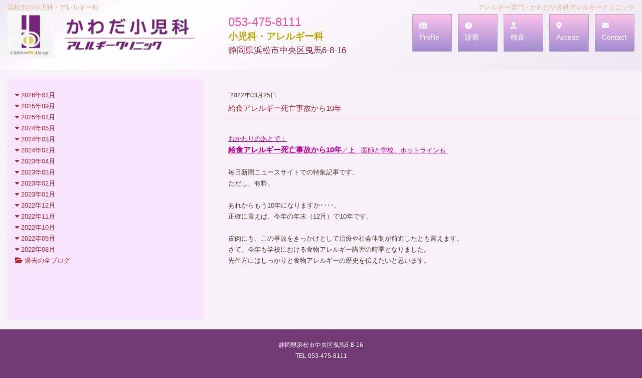

--- FILE ---
content_type: text/html
request_url: https://kawada-ca-clinic.com/index.cgi?page=blog&file=202203.txt&date=25&id=202203
body_size: 38204
content:
<!DOCTYPE html>
<html>
<head>
<meta http-equiv="Content-Type" content="text/html; charset=UTF-8" />
<meta http-equiv="Content-Style-Type" content="text/css" />
<meta http-equiv="Content-Script-Type" content="text/javascript" />
<meta name="robots" content="index,follow">
<title>院長ブログ｜アレルギー｜かわだ小児科アレルギークリニック｜浜松市</title>
<meta name="DESCRIPTION" content="浜松市のかわだ小児科アレルギークリニック院長のブログです。小児アレルギーについて、他" >
<meta name="KEYWORDS" content="院長ブログ,かわだ小児科アレルギークリニック,川田康介," >
<link rel="stylesheet" type="text/css" href="./css-new-p/style-pc.css?v.1708009200" />
<link rel="stylesheet" type="text/css" href="./css-new-p/layout-pc.css?v.1708009200" />
<link rel="stylesheet" type="text/css" href="./css-new-p/page-pc.css?v.1639926000" />
<link rel="stylesheet" type="text/css" href="./css-new-p/animation-pc.css?v.1708009200" />
<link href="/fontawesome/css/all.css" rel="stylesheet">

</head>

<body>

<div class="header">
<div class="head-in">
<h1>浜松市の小児科・アレルギー科</h1>
<h2>アレルギー専門・かわだ小児科アレルギークリニック</h2>
<span class="logo"><a href="index.cgi"><img src="images/img/logo-kawada.png"></a></span>
<span class="tel">053-475-8111</span>
<span class="speciality">小児科・アレルギー科</span>
<span class="addr">静岡県浜松市中央区曳馬6-8-16</span>

<div class="link-layer" id="link-menu">
<ul class="link-area">
<li class="title"></li>
<li class="item"><a href="index.cgi?page=profile"><span><i class="fas fa-id-card"></i><br>Profile</span></a></li> 
<li class="item"><a href="index.cgi?page=timetable"><span><i class="fas fa-clock"></i><br>診療</span></a></li> 
<li class="item"><a href="index.cgi?page=inspection"><span><i class="fas fa-user-md"></i><br>検査</span></a></li> 
<li class="item"><a href="index.cgi?page=access"><span><i class="fas fa-map-marker-alt"></i><br>Access</span></a></li> 
<li class="item"><a href="index.cgi?page=mail"><span><i class="fas fa-envelope"></i><br>Contact</span></a></li>
</ul>
<div style="clear:both"></div>
</div>


</div>
</div>

<div class="layer_contents">
<ul class="no-screen"><li>
<style type="text/css">
ul.blog { display: table; width: 1250px; list-style: none; padding: 18px 0 20px 0; margin: 0;}
ul.blog li {display: table-cell;}

ul.blog li.linkpart { width: 357px; background: #F9E4FD; padding: 20px 3px 20px 15px;}
ul.blog li.linkpart div.each { padding: 0;}
ul.blog li.linkpart div.part { padding: 10px 20px 10px 5px; border-bottom: 1px solid #d6c6af;}
ul.blog li.linkpart div.part a {display: inline-block; color: #583822; font-size: 13px;}
button.o-b { font-size: 13px; outline: none; padding: 0; border: none ; color: #b7282e; background: transparent; cursor: pointer;}
button.c-b { font-size: 13px; outline: none; padding: 0; border: none; color: #203744; background: transparent; cursor: pointer;}

ul.blog li.viewpart { width: 775px; padding: 0 0 0 50px;}
ul.blog li.viewpart div.b-title { margin-bottom:30px; padding-bottom: 8px;color:#b7282e; border-bottom: 1px dotted pink;}
ul.blog li.viewpart div.b-title span { display: block; font-size: 12px; color: #543f32; padding-left: 4px; margin-bottom: 4px;}
ul.blog li.viewpart div.b-text { margin-bottom: 30px; color:#543f32; line-height: 25px;}

div.b-text ul.blog-img {list-style: none;display: table;}
div.b-text ul.blog-img li { display:table-cell; width: 250px; padding: 5px; vertical-align:top;}
div.b-text ul.blog-img li img { width: 100%;}

div.b-text div { margin: 0; padding: 0;}
div.b-text p { margin: 10px 0;}
div.b-text ul { list-style-type: disc; margin: 4px 0 4px 24px; padding: 0 0 0 24px; display: block;}
div.b-text ul li {list-style-type: disc; display: list-item;}
div.b-text ol { margin: 4px 0 4px 24px; padding: 0 0 0 28px; display: block;}
div.b-text ol li { display: list-item;}
div.b-text span { display: inline-block; padding: 0; margin: 0; padding: 0;}
div.b-text a { color: #CC0099; text-decoration: underline;}
div.b-text a:hover { color: #006666;}
div.b-text h1 { position: relative; top: 0; left: 0; color:#543f32; font-size: 28px; line-height: 29px; font-weight: bold; padding:0 0 20px 0; display: block;}
div.b-text h2 { position: relative; top: 0; right: 0; color:#543f32; font-size: 22px; line-height: 23px; font-weight: bold; padding:0 0 20px 0; display: block;}
div.b-text h3 { position: relative; top: 0; left: 0; color:#543f32; font-size: 16px; line-height: 17px; font-weight: bold; padding:0 0 20px 0; display: block;}
div.b-text h4 { position: relative; top: 0; left: 0; color:#543f32; font-size: 14px; line-height: 15px; font-weight: bold;}
div.b-text h5 { position: relative; top: 0; left: 0; color:#543f32; font-size: 12px; line-height: 13px; font-weight: bold;}
div.b-text h6 { position: relative; top: 0; left: 0; color:#543f32; font-size: 10px; line-height: 10px; font-weight: bold;}



</style>
<ul class="blog">
<li class="linkpart">
<div class="each">
<button class="o-b" onclick="document.getElementById('202601').style.display='block'"><i class="fas fa-caret-down"></i> 2026年01月</button>
<div class="part" id="202601" style="display:none">
<a href="index.cgi?page=blog&file=202601.txt&date=05&id=202601">05日 診療開始</a><br><a href="index.cgi?page=blog&file=202601.txt&date=06&id=202601">06日 18回目</a><br><button class="c-b" onclick="document.getElementById('202601').style.display='none'"><i class="fas fa-times"></i> close</button><br>
</div>
</div>
<div class="each">
<button class="o-b" onclick="document.getElementById('202509').style.display='block'"><i class="fas fa-caret-down"></i> 2025年09月</button>
<div class="part" id="202509" style="display:none">
<a href="index.cgi?page=blog&file=202509.txt&date=11&id=202509">11日 アレルギー疾患（１）</a><br><a href="index.cgi?page=blog&file=202509.txt&date=12&id=202509">12日 アレルギー疾患（２）</a><br><a href="index.cgi?page=blog&file=202509.txt&date=13&id=202509">13日 アレルギー疾患（３）</a><br><a href="index.cgi?page=blog&file=202509.txt&date=14&id=202509">14日 one airway, one disease</a><br><a href="index.cgi?page=blog&file=202509.txt&date=16&id=202509">16日 PFAS</a><br><a href="index.cgi?page=blog&file=202509.txt&date=17&id=202509">17日 即時型食物アレルギーの正体（１）</a><br><a href="index.cgi?page=blog&file=202509.txt&date=18&id=202509">18日 即時型食物アレルギーの正体（２）</a><br><a href="index.cgi?page=blog&file=202509.txt&date=19&id=202509">19日 即時型食物アレルギーの正体（３）</a><br><a href="index.cgi?page=blog&file=202509.txt&date=20&id=202509">20日 即時型食物アレルギーの正体（４）</a><br><a href="index.cgi?page=blog&file=202509.txt&date=21&id=202509">21日 即時型食物アレルギーの正体（５）</a><br><a href="index.cgi?page=blog&file=202509.txt&date=22&id=202509">22日 即時型食物アレルギーの正体（最終回）</a><br><button class="c-b" onclick="document.getElementById('202509').style.display='none'"><i class="fas fa-times"></i> close</button><br>
</div>
</div>
<div class="each">
<button class="o-b" onclick="document.getElementById('202501').style.display='block'"><i class="fas fa-caret-down"></i> 2025年01月</button>
<div class="part" id="202501" style="display:none">
<a href="index.cgi?page=blog&file=202501.txt&date=03&id=202501">03日 謹賀新年</a><br><button class="c-b" onclick="document.getElementById('202501').style.display='none'"><i class="fas fa-times"></i> close</button><br>
</div>
</div>
<div class="each">
<button class="o-b" onclick="document.getElementById('202405').style.display='block'"><i class="fas fa-caret-down"></i> 2024年05月</button>
<div class="part" id="202405" style="display:none">
<a href="index.cgi?page=blog&file=202405.txt&date=27&id=202405">27日 Clinical inertia</a><br><a href="index.cgi?page=blog&file=202405.txt&date=28&id=202405">28日 治療目標は高い方が良い</a><br><a href="index.cgi?page=blog&file=202405.txt&date=29&id=202405">29日 治療選択肢を知らない</a><br><a href="index.cgi?page=blog&file=202405.txt&date=30&id=202405">30日 完全除去？（１）</a><br><a href="index.cgi?page=blog&file=202405.txt&date=31&id=202405">31日 完全除去？（２）</a><br><button class="c-b" onclick="document.getElementById('202405').style.display='none'"><i class="fas fa-times"></i> close</button><br>
</div>
</div>
<div class="each">
<button class="o-b" onclick="document.getElementById('202403').style.display='block'"><i class="fas fa-caret-down"></i> 2024年03月</button>
<div class="part" id="202403" style="display:none">
<a href="index.cgi?page=blog&file=202403.txt&date=01&id=202403">01日 Dupilumab（１）</a><br><a href="index.cgi?page=blog&file=202403.txt&date=02&id=202403">02日 Dupilumab（２）</a><br><a href="index.cgi?page=blog&file=202403.txt&date=03&id=202403">03日 Dupilumab（３）</a><br><a href="index.cgi?page=blog&file=202403.txt&date=04&id=202403">04日 Dupilumab（４）</a><br><a href="index.cgi?page=blog&file=202403.txt&date=05&id=202403">05日 Dupilumab（５）</a><br><a href="index.cgi?page=blog&file=202403.txt&date=06&id=202403">06日 Dupilumab（６）</a><br><a href="index.cgi?page=blog&file=202403.txt&date=07&id=202403">07日 Dupilumab（７）</a><br><a href="index.cgi?page=blog&file=202403.txt&date=08&id=202403">08日 乳幼児のアトピー性皮膚炎</a><br><a href="index.cgi?page=blog&file=202403.txt&date=09&id=202403">09日 乳幼児のアトピー性皮膚炎（２）</a><br><a href="index.cgi?page=blog&file=202403.txt&date=10&id=202403">10日 乳幼児のアトピー性皮膚炎（３）</a><br><a href="index.cgi?page=blog&file=202403.txt&date=11&id=202403">11日 乳幼児のアトピー性皮膚炎（４）</a><br><a href="index.cgi?page=blog&file=202403.txt&date=12&id=202403">12日 乳幼児のアトピー性皮膚炎（５）</a><br><a href="index.cgi?page=blog&file=202403.txt&date=13&id=202403">13日 乳幼児のアトピー性皮膚炎（６）</a><br><a href="index.cgi?page=blog&file=202403.txt&date=14&id=202403">14日 経口JAK阻害薬</a><br><a href="index.cgi?page=blog&file=202403.txt&date=15&id=202403">15日 経口JAK阻害薬（２）</a><br><a href="index.cgi?page=blog&file=202403.txt&date=16&id=202403">16日 経口JAK阻害薬（３）</a><br><a href="index.cgi?page=blog&file=202403.txt&date=17&id=202403">17日 経口JAK阻害薬（４）</a><br><a href="index.cgi?page=blog&file=202403.txt&date=18&id=202403">18日 経口JAK阻害薬（５）</a><br><a href="index.cgi?page=blog&file=202403.txt&date=19&id=202403">19日 経口JAK阻害薬（６）</a><br><a href="index.cgi?page=blog&file=202403.txt&date=20&id=202403">20日 経口JAK阻害薬（７）</a><br><button class="c-b" onclick="document.getElementById('202403').style.display='none'"><i class="fas fa-times"></i> close</button><br>
</div>
</div>
<div class="each">
<button class="o-b" onclick="document.getElementById('202402').style.display='block'"><i class="fas fa-caret-down"></i> 2024年02月</button>
<div class="part" id="202402" style="display:none">
<a href="index.cgi?page=blog&file=202402.txt&date=16&id=202402">16日 Prevention of ･･･</a><br><a href="index.cgi?page=blog&file=202402.txt&date=17&id=202402">17日 発症予防</a><br><a href="index.cgi?page=blog&file=202402.txt&date=19&id=202402">19日 向きが重要</a><br><a href="index.cgi?page=blog&file=202402.txt&date=20&id=202402">20日 ドリル（１）</a><br><a href="index.cgi?page=blog&file=202402.txt&date=21&id=202402">21日 ドリル（２）</a><br><a href="index.cgi?page=blog&file=202402.txt&date=22&id=202402">22日 ドリル（３）</a><br><a href="index.cgi?page=blog&file=202402.txt&date=24&id=202402">24日 ドリル（４）</a><br><a href="index.cgi?page=blog&file=202402.txt&date=25&id=202402">25日 ♦休診のお知らせ</a><br><a href="index.cgi?page=blog&file=202402.txt&date=26&id=202402">26日 ドリル（５）</a><br><a href="index.cgi?page=blog&file=202402.txt&date=27&id=202402">27日 ドリル（６）</a><br><a href="index.cgi?page=blog&file=202402.txt&date=28&id=202402">28日 予防の時代</a><br><button class="c-b" onclick="document.getElementById('202402').style.display='none'"><i class="fas fa-times"></i> close</button><br>
</div>
</div>
<div class="each">
<button class="o-b" onclick="document.getElementById('202304').style.display='block'"><i class="fas fa-caret-down"></i> 2023年04月</button>
<div class="part" id="202304" style="display:none">
<a href="index.cgi?page=blog&file=202304.txt&date=01&id=202304">01日 2023 🌸</a><br><a href="index.cgi?page=blog&file=202304.txt&date=02&id=202304">02日 2023 Chion-in</a><br><a href="index.cgi?page=blog&file=202304.txt&date=03&id=202304">03日 2023 飛翔</a><br><a href="index.cgi?page=blog&file=202304.txt&date=04&id=202304">04日 2023 🌸🌸</a><br><a href="index.cgi?page=blog&file=202304.txt&date=05&id=202304">05日 2023 椿</a><br><a href="index.cgi?page=blog&file=202304.txt&date=06&id=202304">06日 急増！ナッツ類アレルギー（１）</a><br><a href="index.cgi?page=blog&file=202304.txt&date=07&id=202304">07日 急増！ナッツ類アレルギー（２）</a><br><a href="index.cgi?page=blog&file=202304.txt&date=08&id=202304">08日 急増！ナッツ類アレルギー（３）</a><br><a href="index.cgi?page=blog&file=202304.txt&date=10&id=202304">10日 PACI（パッチー）（１）</a><br><a href="index.cgi?page=blog&file=202304.txt&date=11&id=202304">11日 PACI（パッチー）（２）</a><br><a href="index.cgi?page=blog&file=202304.txt&date=12&id=202304">12日 PACI（パッチー）（３）</a><br><a href="index.cgi?page=blog&file=202304.txt&date=13&id=202304">13日 PACI（パッチー）（４）</a><br><a href="index.cgi?page=blog&file=202304.txt&date=14&id=202304">14日 PACI（パッチー）（５）</a><br><button class="c-b" onclick="document.getElementById('202304').style.display='none'"><i class="fas fa-times"></i> close</button><br>
</div>
</div>
<div class="each">
<button class="o-b" onclick="document.getElementById('202303').style.display='block'"><i class="fas fa-caret-down"></i> 2023年03月</button>
<div class="part" id="202303" style="display:none">
<a href="index.cgi?page=blog&file=202303.txt&date=01&id=202303">01日 スギ花粉症（11）</a><br><a href="index.cgi?page=blog&file=202303.txt&date=02&id=202303">02日 スギ花粉症（12）</a><br><a href="index.cgi?page=blog&file=202303.txt&date=03&id=202303">03日 スギ花粉症（13）</a><br><a href="index.cgi?page=blog&file=202303.txt&date=06&id=202303">06日 アトピー性皮膚炎をどのように診るか？（１）</a><br><a href="index.cgi?page=blog&file=202303.txt&date=07&id=202303">07日 アトピー性皮膚炎をどのように診るか？（２）</a><br><a href="index.cgi?page=blog&file=202303.txt&date=08&id=202303">08日 アトピー性皮膚炎をどのように診るか？（３）</a><br><a href="index.cgi?page=blog&file=202303.txt&date=09&id=202303">09日 アトピー性皮膚炎をどのように診るか？（４）</a><br><a href="index.cgi?page=blog&file=202303.txt&date=10&id=202303">10日 アトピー性皮膚炎をどのように診るか？（５）</a><br><a href="index.cgi?page=blog&file=202303.txt&date=11&id=202303">11日 アトピー性皮膚炎をどのように診るか？（６）</a><br><a href="index.cgi?page=blog&file=202303.txt&date=12&id=202303">12日 🌟看護師さん募集！</a><br><a href="index.cgi?page=blog&file=202303.txt&date=13&id=202303">13日 アトピー性皮膚炎をどのように診るか？（７）</a><br><a href="index.cgi?page=blog&file=202303.txt&date=14&id=202303">14日 アトピー性皮膚炎をどのように診るか？（８）</a><br><a href="index.cgi?page=blog&file=202303.txt&date=15&id=202303">15日 アトピー性皮膚炎をどのように診るか？（９）</a><br><a href="index.cgi?page=blog&file=202303.txt&date=16&id=202303">16日 アトピー性皮膚炎をどのように診るか？（10）</a><br><a href="index.cgi?page=blog&file=202303.txt&date=17&id=202303">17日 アトピー性皮膚炎をどのように診るか？（11）</a><br><a href="index.cgi?page=blog&file=202303.txt&date=18&id=202303">18日 アトピー性皮膚炎をどのように診るか？（12）</a><br><a href="index.cgi?page=blog&file=202303.txt&date=20&id=202303">20日 アトピー性皮膚炎をどのように診るか？（13）</a><br><a href="index.cgi?page=blog&file=202303.txt&date=22&id=202303">22日 アトピー性皮膚炎をどのように診るか？（14）</a><br><a href="index.cgi?page=blog&file=202303.txt&date=23&id=202303">23日 アトピー性皮膚炎をどのように診るか？（15)</a><br><a href="index.cgi?page=blog&file=202303.txt&date=24&id=202303">24日 アトピー性皮膚炎をどのように診るか？（16）</a><br><button class="c-b" onclick="document.getElementById('202303').style.display='none'"><i class="fas fa-times"></i> close</button><br>
</div>
</div>
<div class="each">
<button class="o-b" onclick="document.getElementById('202302').style.display='block'"><i class="fas fa-caret-down"></i> 2023年02月</button>
<div class="part" id="202302" style="display:none">
<a href="index.cgi?page=blog&file=202302.txt&date=02&id=202302">02日 皮膚バリアと炎症（７）</a><br><a href="index.cgi?page=blog&file=202302.txt&date=03&id=202302">03日 皮膚バリアと炎症（８）</a><br><a href="index.cgi?page=blog&file=202302.txt&date=04&id=202302">04日 皮膚バリアと炎症（９）</a><br><a href="index.cgi?page=blog&file=202302.txt&date=06&id=202302">06日 コレクチム　生後６ヵ月から使用できるようになりました</a><br><a href="index.cgi?page=blog&file=202302.txt&date=18&id=202302">18日 スギ花粉症（１）</a><br><a href="index.cgi?page=blog&file=202302.txt&date=19&id=202302">19日 スギ花粉症（２）</a><br><a href="index.cgi?page=blog&file=202302.txt&date=20&id=202302">20日 スギ花粉症（３）</a><br><a href="index.cgi?page=blog&file=202302.txt&date=21&id=202302">21日 スギ花粉症（４）</a><br><a href="index.cgi?page=blog&file=202302.txt&date=22&id=202302">22日 スギ花粉症（５）</a><br><a href="index.cgi?page=blog&file=202302.txt&date=23&id=202302">23日 スギ花粉症（６）</a><br><a href="index.cgi?page=blog&file=202302.txt&date=24&id=202302">24日 スギ花粉症（７）</a><br><a href="index.cgi?page=blog&file=202302.txt&date=25&id=202302">25日 スギ花粉症（８）</a><br><a href="index.cgi?page=blog&file=202302.txt&date=27&id=202302">27日 スギ花粉症（９）</a><br><a href="index.cgi?page=blog&file=202302.txt&date=28&id=202302">28日 スギ花粉症（10）</a><br><button class="c-b" onclick="document.getElementById('202302').style.display='none'"><i class="fas fa-times"></i> close</button><br>
</div>
</div>
<div class="each">
<button class="o-b" onclick="document.getElementById('202301').style.display='block'"><i class="fas fa-caret-down"></i> 2023年01月</button>
<div class="part" id="202301" style="display:none">
<a href="index.cgi?page=blog&file=202301.txt&date=19&id=202301">19日 アトピー性皮膚炎はアレルギーか？（１）</a><br><a href="index.cgi?page=blog&file=202301.txt&date=20&id=202301">20日 アトピー性皮膚炎はアレルギーか？（２）</a><br><a href="index.cgi?page=blog&file=202301.txt&date=21&id=202301">21日 アトピー性皮膚炎はアレルギーか？（３）</a><br><a href="index.cgi?page=blog&file=202301.txt&date=23&id=202301">23日 アトピー性皮膚炎はアレルギーか？（４）</a><br><a href="index.cgi?page=blog&file=202301.txt&date=24&id=202301">24日 アトピー性皮膚炎はアレルギーか？（５）</a><br><a href="index.cgi?page=blog&file=202301.txt&date=25&id=202301">25日 重症スギ花粉症に対するゾレア®治療</a><br><a href="index.cgi?page=blog&file=202301.txt&date=26&id=202301">26日 皮膚バリアと炎症（１）</a><br><a href="index.cgi?page=blog&file=202301.txt&date=27&id=202301">27日 皮膚バリアと炎症（２）</a><br><a href="index.cgi?page=blog&file=202301.txt&date=28&id=202301">28日 皮膚バリアと炎症（３）</a><br><a href="index.cgi?page=blog&file=202301.txt&date=30&id=202301">30日 皮膚バリアと炎症（４）</a><br><a href="index.cgi?page=blog&file=202301.txt&date=31&id=202301">31日 皮膚バリアと炎症（５）</a><br><button class="c-b" onclick="document.getElementById('202301').style.display='none'"><i class="fas fa-times"></i> close</button><br>
</div>
</div>
<div class="each">
<button class="o-b" onclick="document.getElementById('202212').style.display='block'"><i class="fas fa-caret-down"></i> 2022年12月</button>
<div class="part" id="202212" style="display:none">
<a href="index.cgi?page=blog&file=202212.txt&date=01&id=202212">01日 2歳以上で処方可能な抗炎症外用薬</a><br><a href="index.cgi?page=blog&file=202212.txt&date=02&id=202212">02日 アトピー性皮膚炎の全身療法（１）</a><br><a href="index.cgi?page=blog&file=202212.txt&date=03&id=202212">03日 アトピー性皮膚炎の全身療法（２）</a><br><a href="index.cgi?page=blog&file=202212.txt&date=04&id=202212">04日 アトピー性皮膚炎の全身療法（３）</a><br><a href="index.cgi?page=blog&file=202212.txt&date=05&id=202212">05日 アトピー性皮膚炎の全身療法（４）</a><br><a href="index.cgi?page=blog&file=202212.txt&date=06&id=202212">06日 アトピー性皮膚炎の全身療法（５）</a><br><a href="index.cgi?page=blog&file=202212.txt&date=07&id=202212">07日 アトピー性皮膚炎の全身療法（６）</a><br><a href="index.cgi?page=blog&file=202212.txt&date=08&id=202212">08日 血中デュピルマブ値と治療反応、有害事象は関連しない</a><br><a href="index.cgi?page=blog&file=202212.txt&date=09&id=202212">09日 モイゼルト軟膏による色素沈着</a><br><a href="index.cgi?page=blog&file=202212.txt&date=10&id=202212">10日 食物アレルギーを予防したい保護者のために！（１）</a><br><a href="index.cgi?page=blog&file=202212.txt&date=11&id=202212">11日 食物アレルギーを予防したい保護者のために！（２）</a><br><a href="index.cgi?page=blog&file=202212.txt&date=12&id=202212">12日 食物アレルギーを予防したい保護者のために！（３）</a><br><a href="index.cgi?page=blog&file=202212.txt&date=13&id=202212">13日 食物アレルギーを予防したい保護者のために！（４）</a><br><a href="index.cgi?page=blog&file=202212.txt&date=14&id=202212">14日 食物アレルギーを予防したい保護者のために！（５）</a><br><a href="index.cgi?page=blog&file=202212.txt&date=15&id=202212">15日 食物アレルギーを予防したい保護者のために！（６）</a><br><a href="index.cgi?page=blog&file=202212.txt&date=16&id=202212">16日 食物アレルギーを予防したい保護者のために！（７）</a><br><a href="index.cgi?page=blog&file=202212.txt&date=17&id=202212">17日 令和4年度調布市アレルギー講演会「食物アレルギーの正しい知識と緊急時対応」</a><br><a href="index.cgi?page=blog&file=202212.txt&date=18&id=202212">18日 課題①</a><br><a href="index.cgi?page=blog&file=202212.txt&date=19&id=202212">19日 課題②</a><br><a href="index.cgi?page=blog&file=202212.txt&date=20&id=202212">20日 課題③</a><br><a href="index.cgi?page=blog&file=202212.txt&date=21&id=202212">21日 課題④</a><br><a href="index.cgi?page=blog&file=202212.txt&date=22&id=202212">22日 課題⑤</a><br><a href="index.cgi?page=blog&file=202212.txt&date=23&id=202212">23日 アドトラーザ®皮下注</a><br><a href="index.cgi?page=blog&file=202212.txt&date=24&id=202212">24日 接種会場での重いアレルギー発症　悲劇防ぐため「迷わず治療薬を」</a><br><a href="index.cgi?page=blog&file=202212.txt&date=25&id=202212">25日 アトピー性皮膚炎はアレルギーマーチの起点となる（１）</a><br><a href="index.cgi?page=blog&file=202212.txt&date=26&id=202212">26日 アトピー性皮膚炎はアレルギーマーチの起点となる（２）</a><br><a href="index.cgi?page=blog&file=202212.txt&date=27&id=202212">27日 アトピー性皮膚炎はアレルギーマーチの起点となる（３）</a><br><a href="index.cgi?page=blog&file=202212.txt&date=28&id=202212">28日 保育園、アレルギーの３歳男児におやつのケーキ…一時は集中治療室で治療</a><br><a href="index.cgi?page=blog&file=202212.txt&date=29&id=202212">29日 今、なぜ皮膚なのか（１）</a><br><a href="index.cgi?page=blog&file=202212.txt&date=30&id=202212">30日 今、なぜ皮膚なのか（２）</a><br><a href="index.cgi?page=blog&file=202212.txt&date=31&id=202212">31日 今、なぜ皮膚なのか（３）</a><br><button class="c-b" onclick="document.getElementById('202212').style.display='none'"><i class="fas fa-times"></i> close</button><br>
</div>
</div>
<div class="each">
<button class="o-b" onclick="document.getElementById('202211').style.display='block'"><i class="fas fa-caret-down"></i> 2022年11月</button>
<div class="part" id="202211" style="display:none">
<a href="index.cgi?page=blog&file=202211.txt&date=10&id=202211">10日 💚学会</a><br><a href="index.cgi?page=blog&file=202211.txt&date=11&id=202211">11日 💚OKINAWA</a><br><a href="index.cgi?page=blog&file=202211.txt&date=12&id=202211">12日 💜現地参加</a><br><a href="index.cgi?page=blog&file=202211.txt&date=13&id=202211">13日 💖宜野湾</a><br><a href="index.cgi?page=blog&file=202211.txt&date=14&id=202211">14日 小児アレルギー学会におけるアトピー性皮膚炎</a><br><a href="index.cgi?page=blog&file=202211.txt&date=15&id=202211">15日 次世代戦略品のヒト型抗OX40抗体</a><br><a href="index.cgi?page=blog&file=202211.txt&date=16&id=202211">16日 移行期医療（１）</a><br><a href="index.cgi?page=blog&file=202211.txt&date=17&id=202211">17日 移行期医療（２）</a><br><a href="index.cgi?page=blog&file=202211.txt&date=18&id=202211">18日 移行期医療（３）</a><br><a href="index.cgi?page=blog&file=202211.txt&date=19&id=202211">19日 AB-101</a><br><a href="index.cgi?page=blog&file=202211.txt&date=21&id=202211">21日 ナッツ類アレルギー急増（１）</a><br><a href="index.cgi?page=blog&file=202211.txt&date=22&id=202211">22日 ナッツ類アレルギー急増（２）</a><br><a href="index.cgi?page=blog&file=202211.txt&date=24&id=202211">24日 ナッツ類アレルギー急増（３）</a><br><a href="index.cgi?page=blog&file=202211.txt&date=25&id=202211">25日 食物経口負荷試験 実施施設一覧</a><br><a href="index.cgi?page=blog&file=202211.txt&date=28&id=202211">28日 ヒルドイドソフト軟膏</a><br><a href="index.cgi?page=blog&file=202211.txt&date=29&id=202211">29日 かゆみに注目して下さい（１）</a><br><a href="index.cgi?page=blog&file=202211.txt&date=30&id=202211">30日 かゆみに注目して下さい（２）</a><br><button class="c-b" onclick="document.getElementById('202211').style.display='none'"><i class="fas fa-times"></i> close</button><br>
</div>
</div>
<div class="each">
<button class="o-b" onclick="document.getElementById('202210').style.display='block'"><i class="fas fa-caret-down"></i> 2022年10月</button>
<div class="part" id="202210" style="display:none">
<a href="index.cgi?page=blog&file=202210.txt&date=01&id=202210">01日 治療目標は高くすべき</a><br><a href="index.cgi?page=blog&file=202210.txt&date=03&id=202210">03日 休診のお知らせ</a><br><a href="index.cgi?page=blog&file=202210.txt&date=04&id=202210">04日 慢性疾患は長期予後が重要（１）</a><br><a href="index.cgi?page=blog&file=202210.txt&date=05&id=202210">05日 慢性疾患は長期予後が重要（２）</a><br><a href="index.cgi?page=blog&file=202210.txt&date=06&id=202210">06日 慢性疾患は長期予後が重要（３）</a><br><a href="index.cgi?page=blog&file=202210.txt&date=07&id=202210">07日 慢性疾患は長期予後が重要（４）</a><br><a href="index.cgi?page=blog&file=202210.txt&date=08&id=202210">08日 慢性疾患は長期予後が重要（５）</a><br><a href="index.cgi?page=blog&file=202210.txt&date=11&id=202210">11日 慢性疾患は長期予後が重要（6)</a><br><a href="index.cgi?page=blog&file=202210.txt&date=12&id=202210">12日 慢性疾患は長期予後が重要（７）</a><br><a href="index.cgi?page=blog&file=202210.txt&date=13&id=202210">13日 軽症アトピー性皮膚炎でも食物感作され得る（１）</a><br><a href="index.cgi?page=blog&file=202210.txt&date=14&id=202210">14日 軽症アトピー性皮膚炎でも食物感作され得る（２）</a><br><a href="index.cgi?page=blog&file=202210.txt&date=15&id=202210">15日 軽症アトピー性皮膚炎でも食物感作され得る（３）</a><br><a href="index.cgi?page=blog&file=202210.txt&date=17&id=202210">17日 軽症アトピー性皮膚炎でも食物感作され得る（４）</a><br><a href="index.cgi?page=blog&file=202210.txt&date=18&id=202210">18日 軽症アトピー性皮膚炎でも食物感作され得る（５）</a><br><a href="index.cgi?page=blog&file=202210.txt&date=19&id=202210">19日 軽症アトピー性皮膚炎でも食物感作され得る（６）</a><br><a href="index.cgi?page=blog&file=202210.txt&date=20&id=202210">20日 方向？</a><br><a href="index.cgi?page=blog&file=202210.txt&date=21&id=202210">21日 休診のお知らせ</a><br><a href="index.cgi?page=blog&file=202210.txt&date=22&id=202210">22日 TARCとSCCA2（１）</a><br><a href="index.cgi?page=blog&file=202210.txt&date=24&id=202210">24日 TARCとSCCA2（２）</a><br><a href="index.cgi?page=blog&file=202210.txt&date=25&id=202210">25日 TARCとSCCA2（３）</a><br><a href="index.cgi?page=blog&file=202210.txt&date=26&id=202210">26日 TARCとSCCA2（４）</a><br><a href="index.cgi?page=blog&file=202210.txt&date=27&id=202210">27日 TARCとSCCA2（５）</a><br><a href="index.cgi?page=blog&file=202210.txt&date=28&id=202210">28日 TARCとSCCA2（６）</a><br><a href="index.cgi?page=blog&file=202210.txt&date=29&id=202210">29日 TARCとSCCA2（７）</a><br><a href="index.cgi?page=blog&file=202210.txt&date=30&id=202210">30日 喘鳴</a><br><a href="index.cgi?page=blog&file=202210.txt&date=31&id=202210">31日 蕁麻疹！</a><br><button class="c-b" onclick="document.getElementById('202210').style.display='none'"><i class="fas fa-times"></i> close</button><br>
</div>
</div>
<div class="each">
<button class="o-b" onclick="document.getElementById('202209').style.display='block'"><i class="fas fa-caret-down"></i> 2022年09月</button>
<div class="part" id="202209" style="display:none">
<a href="index.cgi?page=blog&file=202209.txt&date=01&id=202209">01日 アトピー性皮膚炎をどのように診ていくか（４）</a><br><a href="index.cgi?page=blog&file=202209.txt&date=02&id=202209">02日 アトピー性皮膚炎をどのように診ていくか（５）</a><br><a href="index.cgi?page=blog&file=202209.txt&date=03&id=202209">03日 食物経口負荷試験における症状誘発</a><br><a href="index.cgi?page=blog&file=202209.txt&date=06&id=202209">06日 休診のお知らせ</a><br><a href="index.cgi?page=blog&file=202209.txt&date=07&id=202209">07日 一気に改善させる</a><br><a href="index.cgi?page=blog&file=202209.txt&date=08&id=202209">08日 あぶらとりフィルムで乳幼児のアトピー性皮膚炎が早期発見ができる可能性！</a><br><a href="index.cgi?page=blog&file=202209.txt&date=09&id=202209">09日 アトピー性皮膚炎の真の重症度</a><br><a href="index.cgi?page=blog&file=202209.txt&date=10&id=202209">10日 ２つの戦略</a><br><a href="index.cgi?page=blog&file=202209.txt&date=12&id=202209">12日 完全除去続行？？</a><br><a href="index.cgi?page=blog&file=202209.txt&date=13&id=202209">13日 手足口病（１）</a><br><a href="index.cgi?page=blog&file=202209.txt&date=14&id=202209">14日 手足口病（２）</a><br><a href="index.cgi?page=blog&file=202209.txt&date=15&id=202209">15日 手足口病（３）</a><br><a href="index.cgi?page=blog&file=202209.txt&date=16&id=202209">16日 手足口病（４）</a><br><a href="index.cgi?page=blog&file=202209.txt&date=17&id=202209">17日 手足口病（５）</a><br><a href="index.cgi?page=blog&file=202209.txt&date=20&id=202209">20日 手足口病；Eczema coxsackium</a><br><a href="index.cgi?page=blog&file=202209.txt&date=21&id=202209">21日 アトピー性皮膚炎、5年で7つの新薬が登場</a><br><a href="index.cgi?page=blog&file=202209.txt&date=22&id=202209">22日 乳児湿疹？（１）</a><br><a href="index.cgi?page=blog&file=202209.txt&date=24&id=202209">24日 乳児湿疹？（２）</a><br><a href="index.cgi?page=blog&file=202209.txt&date=26&id=202209">26日 乳児湿疹？（３）</a><br><a href="index.cgi?page=blog&file=202209.txt&date=27&id=202209">27日 軽症のアトピー性皮膚炎（１）</a><br><a href="index.cgi?page=blog&file=202209.txt&date=28&id=202209">28日 軽症のアトピー性皮膚炎（２）</a><br><a href="index.cgi?page=blog&file=202209.txt&date=29&id=202209">29日 軽症のアトピー性皮膚炎（３）</a><br><a href="index.cgi?page=blog&file=202209.txt&date=30&id=202209">30日 軽症のアトピー性皮膚炎（４）</a><br><button class="c-b" onclick="document.getElementById('202209').style.display='none'"><i class="fas fa-times"></i> close</button><br>
</div>
</div>
<div class="each">
<button class="o-b" onclick="document.getElementById('202208').style.display='block'"><i class="fas fa-caret-down"></i> 2022年08月</button>
<div class="part" id="202208" style="display:none">
<a href="index.cgi?page=blog&file=202208.txt&date=01&id=202208">01日 実臨床</a><br><a href="index.cgi?page=blog&file=202208.txt&date=02&id=202208">02日 慢性疾患（１）</a><br><a href="index.cgi?page=blog&file=202208.txt&date=03&id=202208">03日 慢性疾患（２）</a><br><a href="index.cgi?page=blog&file=202208.txt&date=04&id=202208">04日 慢性疾患（３）</a><br><a href="index.cgi?page=blog&file=202208.txt&date=05&id=202208">05日 ２歳は遅い？</a><br><a href="index.cgi?page=blog&file=202208.txt&date=06&id=202208">06日 保湿剤塗布によるアトピー性皮膚炎発症予防</a><br><a href="index.cgi?page=blog&file=202208.txt&date=08&id=202208">08日 保湿剤塗布によるアトピー性皮膚炎発症予防；No2</a><br><a href="index.cgi?page=blog&file=202208.txt&date=09&id=202208">09日 夏休みの食物経口負荷試験</a><br><a href="index.cgi?page=blog&file=202208.txt&date=10&id=202208">10日 経口JAK阻害薬の副作用（１）</a><br><a href="index.cgi?page=blog&file=202208.txt&date=12&id=202208">12日 経口JAK阻害薬の副作用（２）</a><br><a href="index.cgi?page=blog&file=202208.txt&date=13&id=202208">13日 経口JAK阻害薬の副作用（３）</a><br><a href="index.cgi?page=blog&file=202208.txt&date=15&id=202208">15日 経口JAK阻害薬の副作用（４）</a><br><a href="index.cgi?page=blog&file=202208.txt&date=17&id=202208">17日 モイゼルト軟膏の立ち位置</a><br><a href="index.cgi?page=blog&file=202208.txt&date=18&id=202208">18日 臨時休診のお知らせ</a><br><a href="index.cgi?page=blog&file=202208.txt&date=19&id=202208">19日 食物アレルギーは予防が重要！</a><br><a href="index.cgi?page=blog&file=202208.txt&date=27&id=202208">27日 休診のお知らせ</a><br><a href="index.cgi?page=blog&file=202208.txt&date=29&id=202208">29日 アトピー性皮膚炎をどのように診ていくか（１）</a><br><a href="index.cgi?page=blog&file=202208.txt&date=30&id=202208">30日 アトピー性皮膚炎をどのように診ていくか（２）</a><br><a href="index.cgi?page=blog&file=202208.txt&date=31&id=202208">31日 アトピー性皮膚炎をどのように診ていくか（３）</a><br><button class="c-b" onclick="document.getElementById('202208').style.display='none'"><i class="fas fa-times"></i> close</button><br>
</div>
</div>
<button class="o-b" onclick="document.getElementById('old-log').style.display='block'"><i class="fas fa-folder-open"></i> 過去の全ブログ</button>
<div id="old-log" style="display: none;">
<button class="c-b" onclick="document.getElementById('old-log').style.display='none'"><i class="fas fa-times"></i> close</button><br>
<div class="each">
<button class="o-b" onclick="document.getElementById('202207').style.display='block'"><i class="fas fa-caret-down"></i> 2022年07月</button>
<div class="part" id="202207" style="display:none">
<a href="index.cgi?page=blog&file=202207.txt&date=01&id=202207">01日 赤ちゃんのアトピー性皮膚炎をどのように見分けるか？（５）</a><br><a href="index.cgi?page=blog&file=202207.txt&date=04&id=202207">04日 赤ちゃんのアトピー性皮膚炎をどのように見分けるか？（６）</a><br><a href="index.cgi?page=blog&file=202207.txt&date=05&id=202207">05日 赤ちゃんのアトピー性皮膚炎をどのように見分けるか？（７）</a><br><a href="index.cgi?page=blog&file=202207.txt&date=06&id=202207">06日 重症の乳児アトピー性皮膚炎（１）</a><br><a href="index.cgi?page=blog&file=202207.txt&date=07&id=202207">07日 重症の乳児アトピー性皮膚炎（２）</a><br><a href="index.cgi?page=blog&file=202207.txt&date=08&id=202207">08日 重症の乳児アトピー性皮膚炎（３）</a><br><a href="index.cgi?page=blog&file=202207.txt&date=09&id=202207">09日 重症の乳児アトピー性皮膚炎（４）</a><br><a href="index.cgi?page=blog&file=202207.txt&date=11&id=202207">11日 重症の乳児アトピー性皮膚炎（５）</a><br><a href="index.cgi?page=blog&file=202207.txt&date=12&id=202207">12日 重症の乳児アトピー性皮膚炎（６）</a><br><a href="index.cgi?page=blog&file=202207.txt&date=13&id=202207">13日 トピックス解説（１）</a><br><a href="index.cgi?page=blog&file=202207.txt&date=14&id=202207">14日 トピックス解説（２）</a><br><a href="index.cgi?page=blog&file=202207.txt&date=15&id=202207">15日 トピックス解説（３）</a><br><a href="index.cgi?page=blog&file=202207.txt&date=16&id=202207">16日 トピックス解説（４）</a><br><a href="index.cgi?page=blog&file=202207.txt&date=19&id=202207">19日 ウイルス感染症</a><br><a href="index.cgi?page=blog&file=202207.txt&date=20&id=202207">20日 経口JAK阻害薬の用量</a><br><a href="index.cgi?page=blog&file=202207.txt&date=21&id=202207">21日 小児と成人ではかゆみの捉え方が異なる</a><br><a href="index.cgi?page=blog&file=202207.txt&date=22&id=202207">22日 通年性アレルギー性鼻炎（１）</a><br><a href="index.cgi?page=blog&file=202207.txt&date=23&id=202207">23日 通年性アレルギー性鼻炎（２）</a><br><a href="index.cgi?page=blog&file=202207.txt&date=25&id=202207">25日 通年性アレルギー性鼻炎（３）</a><br><a href="index.cgi?page=blog&file=202207.txt&date=26&id=202207">26日 通年性アレルギー性鼻炎（４）</a><br><a href="index.cgi?page=blog&file=202207.txt&date=27&id=202207">27日 ミチーガ皮下注用60mgシリンジ</a><br><a href="index.cgi?page=blog&file=202207.txt&date=28&id=202207">28日 乳児アトピー性皮膚炎に対するデュピルマブ治療（１）</a><br><a href="index.cgi?page=blog&file=202207.txt&date=29&id=202207">29日 乳児アトピー性皮膚炎に対するデュピルマブ治療（２）</a><br><a href="index.cgi?page=blog&file=202207.txt&date=30&id=202207">30日 真のスキンケアとは？</a><br><button class="c-b" onclick="document.getElementById('202207').style.display='none'"><i class="fas fa-times"></i> close</button><br>
</div>
</div>
<div class="each">
<button class="o-b" onclick="document.getElementById('202206').style.display='block'"><i class="fas fa-caret-down"></i> 2022年06月</button>
<div class="part" id="202206" style="display:none">
<a href="index.cgi?page=blog&file=202206.txt&date=01&id=202206">01日 肥満はデュピクセント治療に悪影響を及ぼす？</a><br><a href="index.cgi?page=blog&file=202206.txt&date=02&id=202206">02日 夏でも保湿剤を塗った方が良いのか？</a><br><a href="index.cgi?page=blog&file=202206.txt&date=03&id=202206">03日 食物経口負荷試験の目的・方法が変化してきました</a><br><a href="index.cgi?page=blog&file=202206.txt&date=04&id=202206">04日 アトピー性皮膚炎の治療がうまくいかないのは発達障害のせいなのか？</a><br><a href="index.cgi?page=blog&file=202206.txt&date=06&id=202206">06日 "The Allergy March" Can it be Prevented?</a><br><a href="index.cgi?page=blog&file=202206.txt&date=07&id=202206">07日 PFAS型小麦アレルギー</a><br><a href="index.cgi?page=blog&file=202206.txt&date=08&id=202206">08日 摂取後の運動による症状の誘発</a><br><a href="index.cgi?page=blog&file=202206.txt&date=09&id=202206">09日 デュピクセント投与による顔の皮疹の悪化</a><br><a href="index.cgi?page=blog&file=202206.txt&date=10&id=202206">10日 スギ花粉舌下免疫療法開始しました</a><br><a href="index.cgi?page=blog&file=202206.txt&date=11&id=202206">11日 アトピー性皮膚炎の診察</a><br><a href="index.cgi?page=blog&file=202206.txt&date=13&id=202206">13日 「洗う」と「塗る」をセットで実施</a><br><a href="index.cgi?page=blog&file=202206.txt&date=14&id=202206">14日 アトピー性皮膚炎は皮膚の病気</a><br><a href="index.cgi?page=blog&file=202206.txt&date=15&id=202206">15日 刺身に高圧電流で「アニサキス」撲滅</a><br><a href="index.cgi?page=blog&file=202206.txt&date=16&id=202206">16日 ハチ毒アレルギー</a><br><a href="index.cgi?page=blog&file=202206.txt&date=17&id=202206">17日 無症候摂取</a><br><a href="index.cgi?page=blog&file=202206.txt&date=18&id=202206">18日 ステロイド入りのシャンプー</a><br><a href="index.cgi?page=blog&file=202206.txt&date=20&id=202206">20日 アトピー性皮膚炎のプロアクティブ療法（１）</a><br><a href="index.cgi?page=blog&file=202206.txt&date=21&id=202206">21日 アトピー性皮膚炎のプロアクティブ療法（２）</a><br><a href="index.cgi?page=blog&file=202206.txt&date=22&id=202206">22日 アトピー性皮膚炎のプロアクティブ療法（３）</a><br><a href="index.cgi?page=blog&file=202206.txt&date=23&id=202206">23日 アトピー性皮膚炎のプロアクティブ療法（４）</a><br><a href="index.cgi?page=blog&file=202206.txt&date=24&id=202206">24日 アトピー性皮膚炎のプロアクティブ療法（５）</a><br><a href="index.cgi?page=blog&file=202206.txt&date=25&id=202206">25日 アトピー性皮膚炎のプロアクティブ療法（６）</a><br><a href="index.cgi?page=blog&file=202206.txt&date=26&id=202206">26日 JAK阻害剤ではTARCは下がらない？</a><br><a href="index.cgi?page=blog&file=202206.txt&date=27&id=202206">27日 赤ちゃんのアトピー性皮膚炎をどのように見分けるか？（１）</a><br><a href="index.cgi?page=blog&file=202206.txt&date=28&id=202206">28日 赤ちゃんのアトピー性皮膚炎をどのように見分けるか？（２）</a><br><a href="index.cgi?page=blog&file=202206.txt&date=29&id=202206">29日 赤ちゃんのアトピー性皮膚炎をどのように見分けるか？（３）</a><br><a href="index.cgi?page=blog&file=202206.txt&date=30&id=202206">30日 赤ちゃんのアトピー性皮膚炎をどのように見分けるか？（４）</a><br><button class="c-b" onclick="document.getElementById('202206').style.display='none'"><i class="fas fa-times"></i> close</button><br>
</div>
</div>
<div class="each">
<button class="o-b" onclick="document.getElementById('202205').style.display='block'"><i class="fas fa-caret-down"></i> 2022年05月</button>
<div class="part" id="202205" style="display:none">
<a href="index.cgi?page=blog&file=202205.txt&date=02&id=202205">02日 食べ進まない･･･（８）</a><br><a href="index.cgi?page=blog&file=202205.txt&date=06&id=202205">06日 食べ進まない･･･（９）</a><br><a href="index.cgi?page=blog&file=202205.txt&date=07&id=202205">07日 食べ進まない･･･（10）</a><br><a href="index.cgi?page=blog&file=202205.txt&date=09&id=202205">09日 軽微な湿疹</a><br><a href="index.cgi?page=blog&file=202205.txt&date=10&id=202205">10日 慢性化を防げ（１）</a><br><a href="index.cgi?page=blog&file=202205.txt&date=11&id=202205">11日 慢性化を防げ（２）</a><br><a href="index.cgi?page=blog&file=202205.txt&date=12&id=202205">12日 慢性化を防げ（３）</a><br><a href="index.cgi?page=blog&file=202205.txt&date=13&id=202205">13日 慢性化を防げ（４）</a><br><a href="index.cgi?page=blog&file=202205.txt&date=14&id=202205">14日 慢性化を防げ（５）</a><br><a href="index.cgi?page=blog&file=202205.txt&date=16&id=202205">16日 毎日繰り返す蕁麻疹</a><br><a href="index.cgi?page=blog&file=202205.txt&date=17&id=202205">17日 学校生活管理指導表の保険適用について</a><br><a href="index.cgi?page=blog&file=202205.txt&date=18&id=202205">18日 アレルギー疾患医療の均てん化（1）</a><br><a href="index.cgi?page=blog&file=202205.txt&date=19&id=202205">19日 アレルギー疾患医療の均てん化（2）</a><br><a href="index.cgi?page=blog&file=202205.txt&date=20&id=202205">20日 アレルギー疾患医療の均てん化（3）</a><br><a href="index.cgi?page=blog&file=202205.txt&date=21&id=202205">21日 アレルギー疾患医療の均てん化（４）</a><br><a href="index.cgi?page=blog&file=202205.txt&date=23&id=202205">23日 炎症とバリア</a><br><a href="index.cgi?page=blog&file=202205.txt&date=24&id=202205">24日 休診のお知らせ</a><br><a href="index.cgi?page=blog&file=202205.txt&date=25&id=202205">25日 都会の子は虫に刺されることが少ない</a><br><a href="index.cgi?page=blog&file=202205.txt&date=26&id=202205">26日 バリア機能障害の増加</a><br><a href="index.cgi?page=blog&file=202205.txt&date=27&id=202205">27日 卵黄消化管アレルギー</a><br><a href="index.cgi?page=blog&file=202205.txt&date=28&id=202205">28日 かゆみの表現</a><br><a href="index.cgi?page=blog&file=202205.txt&date=31&id=202205">31日 モイゼルト®軟膏</a><br><button class="c-b" onclick="document.getElementById('202205').style.display='none'"><i class="fas fa-times"></i> close</button><br>
</div>
</div>
<div class="each">
<button class="o-b" onclick="document.getElementById('202204').style.display='block'"><i class="fas fa-caret-down"></i> 2022年04月</button>
<div class="part" id="202204" style="display:none">
<a href="index.cgi?page=blog&file=202204.txt&date=01&id=202204">01日 県外からの転居者</a><br><a href="index.cgi?page=blog&file=202204.txt&date=02&id=202204">02日 花粉症は何月頃まで続くのですか？</a><br><a href="index.cgi?page=blog&file=202204.txt&date=04&id=202204">04日 Webセミナー</a><br><a href="index.cgi?page=blog&file=202204.txt&date=05&id=202204">05日 スギ花粉皮膚炎</a><br><a href="index.cgi?page=blog&file=202204.txt&date=06&id=202204">06日 まずは診断！</a><br><a href="index.cgi?page=blog&file=202204.txt&date=07&id=202204">07日 アトピー性皮膚炎の三位一体論</a><br><a href="index.cgi?page=blog&file=202204.txt&date=08&id=202204">08日 「ヘルスリテラシー」</a><br><a href="index.cgi?page=blog&file=202204.txt&date=09&id=202204">09日 炎症と皮膚バリア</a><br><a href="index.cgi?page=blog&file=202204.txt&date=11&id=202204">11日 経口JAK阻害薬（１）</a><br><a href="index.cgi?page=blog&file=202204.txt&date=12&id=202204">12日 経口JAK阻害薬（２）</a><br><a href="index.cgi?page=blog&file=202204.txt&date=13&id=202204">13日 経口JAK阻害薬（３）</a><br><a href="index.cgi?page=blog&file=202204.txt&date=14&id=202204">14日 経口JAK阻害薬（４）</a><br><a href="index.cgi?page=blog&file=202204.txt&date=15&id=202204">15日 経口JAK阻害薬（５）</a><br><a href="index.cgi?page=blog&file=202204.txt&date=16&id=202204">16日 経口JAK阻害薬（６）</a><br><a href="index.cgi?page=blog&file=202204.txt&date=18&id=202204">18日 経口JAK阻害薬（７）</a><br><a href="index.cgi?page=blog&file=202204.txt&date=19&id=202204">19日 1歳９か月でも遅い？</a><br><a href="index.cgi?page=blog&file=202204.txt&date=20&id=202204">20日 抗IL-13抗体</a><br><a href="index.cgi?page=blog&file=202204.txt&date=21&id=202204">21日 いじめ</a><br><a href="index.cgi?page=blog&file=202204.txt&date=22&id=202204">22日 食べ進まない･･･（１）</a><br><a href="index.cgi?page=blog&file=202204.txt&date=23&id=202204">23日 食べ進まない･･･（２）</a><br><a href="index.cgi?page=blog&file=202204.txt&date=25&id=202204">25日 食べ進まない･･･（３）</a><br><a href="index.cgi?page=blog&file=202204.txt&date=26&id=202204">26日 食べ進まない･･･（４）</a><br><a href="index.cgi?page=blog&file=202204.txt&date=27&id=202204">27日 食べ進まない･･･（５）</a><br><a href="index.cgi?page=blog&file=202204.txt&date=28&id=202204">28日 食べ進まない･･･（６）</a><br><a href="index.cgi?page=blog&file=202204.txt&date=30&id=202204">30日 食べ進まない･･･（７）</a><br><button class="c-b" onclick="document.getElementById('202204').style.display='none'"><i class="fas fa-times"></i> close</button><br>
</div>
</div>
<div class="each">
<button class="o-b" onclick="document.getElementById('202203').style.display='block'"><i class="fas fa-caret-down"></i> 2022年03月</button>
<div class="part" id="202203" style="display:block">
<a href="index.cgi?page=blog&file=202203.txt&date=01&id=202203">01日 アトピー性皮膚炎は治るのか（５）</a><br><a href="index.cgi?page=blog&file=202203.txt&date=02&id=202203">02日 累積摂取と１回摂取は異なる</a><br><a href="index.cgi?page=blog&file=202203.txt&date=03&id=202203">03日 150個</a><br><a href="index.cgi?page=blog&file=202203.txt&date=04&id=202203">04日 スギ花粉症（１）</a><br><a href="index.cgi?page=blog&file=202203.txt&date=05&id=202203">05日 スギ花粉症（２）</a><br><a href="index.cgi?page=blog&file=202203.txt&date=07&id=202203">07日 スギ花粉症（３）</a><br><a href="index.cgi?page=blog&file=202203.txt&date=08&id=202203">08日 スギ花粉症（４）</a><br><a href="index.cgi?page=blog&file=202203.txt&date=09&id=202203">09日 スギ花粉症（５）</a><br><a href="index.cgi?page=blog&file=202203.txt&date=10&id=202203">10日 スギ花粉症（６）</a><br><a href="index.cgi?page=blog&file=202203.txt&date=11&id=202203">11日 スギ花粉症（７）</a><br><a href="index.cgi?page=blog&file=202203.txt&date=12&id=202203">12日 スギ花粉症（８）</a><br><a href="index.cgi?page=blog&file=202203.txt&date=14&id=202203">14日 スギ花粉症（９）</a><br><a href="index.cgi?page=blog&file=202203.txt&date=15&id=202203">15日 スギ花粉症（10）</a><br><a href="index.cgi?page=blog&file=202203.txt&date=16&id=202203">16日 スギ花粉症（11）</a><br><a href="index.cgi?page=blog&file=202203.txt&date=17&id=202203">17日 スギ花粉症（12)</a><br><a href="index.cgi?page=blog&file=202203.txt&date=18&id=202203">18日 スギ花粉症（13)</a><br><a href="index.cgi?page=blog&file=202203.txt&date=19&id=202203">19日 食物経口負荷試験を安全に行うには（１）</a><br><a href="index.cgi?page=blog&file=202203.txt&date=22&id=202203">22日 食物経口負荷試験を安全に行うには（２）</a><br><a href="index.cgi?page=blog&file=202203.txt&date=23&id=202203">23日 食物経口負荷試験を安全に行うには（３）</a><br><a href="index.cgi?page=blog&file=202203.txt&date=24&id=202203">24日 食物経口負荷試験を安全に行うには（４）</a><br><a href="index.cgi?page=blog&file=202203.txt&date=25&id=202203">25日 給食アレルギー死亡事故から10年</a><br><a href="index.cgi?page=blog&file=202203.txt&date=26&id=202203">26日 ヒノキ花粉症</a><br><a href="index.cgi?page=blog&file=202203.txt&date=28&id=202203">28日 かゆみを標的にしたアトピー性⽪膚炎の新規治療薬</a><br><a href="index.cgi?page=blog&file=202203.txt&date=29&id=202203">29日 患者さんは満足していない</a><br><a href="index.cgi?page=blog&file=202203.txt&date=30&id=202203">30日 かゆみに注目して</a><br><a href="index.cgi?page=blog&file=202203.txt&date=31&id=202203">31日 ステロイドの使用期間</a><br><button class="c-b" onclick="document.getElementById('202203').style.display='none'"><i class="fas fa-times"></i> close</button><br>
</div>
</div>
<div class="each">
<button class="o-b" onclick="document.getElementById('202202').style.display='block'"><i class="fas fa-caret-down"></i> 2022年02月</button>
<div class="part" id="202202" style="display:none">
<a href="index.cgi?page=blog&file=202202.txt&date=01&id=202202">01日 アトピー性皮膚炎の治療目標（２）</a><br><a href="index.cgi?page=blog&file=202202.txt&date=02&id=202202">02日 アトピー性皮膚炎の治療目標（３）</a><br><a href="index.cgi?page=blog&file=202202.txt&date=03&id=202202">03日 アトピー性皮膚炎の治療目標（４）</a><br><a href="index.cgi?page=blog&file=202202.txt&date=04&id=202202">04日 デュピルマブは治療継続率が高い</a><br><a href="index.cgi?page=blog&file=202202.txt&date=05&id=202202">05日 花粉は飛んでいる？</a><br><a href="index.cgi?page=blog&file=202202.txt&date=07&id=202202">07日 重症スギ花粉症に対する抗IgE抗体療法（ゾレア）の有効性</a><br><a href="index.cgi?page=blog&file=202202.txt&date=08&id=202202">08日 デルゴシチニブ軟膏の皮膚バリア機能に及ぼす影響</a><br><a href="index.cgi?page=blog&file=202202.txt&date=09&id=202202">09日 赤ちゃんのアトピー性皮膚炎を診断するコツ（１）</a><br><a href="index.cgi?page=blog&file=202202.txt&date=10&id=202202">10日 赤ちゃんのアトピー性皮膚炎を診断するコツ（２）</a><br><a href="index.cgi?page=blog&file=202202.txt&date=12&id=202202">12日 赤ちゃんのアトピー性皮膚炎を診断するコツ（３）</a><br><a href="index.cgi?page=blog&file=202202.txt&date=14&id=202202">14日 赤ちゃんのアトピー性皮膚炎を診断するコツ（４）</a><br><a href="index.cgi?page=blog&file=202202.txt&date=15&id=202202">15日 赤ちゃんのアトピー性皮膚炎を診断するコツ（５）</a><br><a href="index.cgi?page=blog&file=202202.txt&date=16&id=202202">16日 赤ちゃんのアトピー性皮膚炎を診断するコツ（追）</a><br><a href="index.cgi?page=blog&file=202202.txt&date=17&id=202202">17日 5.9個</a><br><a href="index.cgi?page=blog&file=202202.txt&date=18&id=202202">18日 大人の発達障害（１）</a><br><a href="index.cgi?page=blog&file=202202.txt&date=19&id=202202">19日 大人の発達障害（２）</a><br><a href="index.cgi?page=blog&file=202202.txt&date=21&id=202202">21日 2月25日（金）の診療時間について</a><br><a href="index.cgi?page=blog&file=202202.txt&date=22&id=202202">22日 大人の発達障害（３）</a><br><a href="index.cgi?page=blog&file=202202.txt&date=23&id=202202">23日 💛名人</a><br><a href="index.cgi?page=blog&file=202202.txt&date=24&id=202202">24日 アトピー性皮膚炎は治るのか（１）</a><br><a href="index.cgi?page=blog&file=202202.txt&date=25&id=202202">25日 アトピー性皮膚炎は治るのか（２）</a><br><a href="index.cgi?page=blog&file=202202.txt&date=26&id=202202">26日 アトピー性皮膚炎は治るのか（３）</a><br><a href="index.cgi?page=blog&file=202202.txt&date=28&id=202202">28日 アトピー性皮膚炎は治るのか（４）</a><br><button class="c-b" onclick="document.getElementById('202202').style.display='none'"><i class="fas fa-times"></i> close</button><br>
</div>
</div>
<div class="each">
<button class="o-b" onclick="document.getElementById('202201').style.display='block'"><i class="fas fa-caret-down"></i> 2022年01月</button>
<div class="part" id="202201" style="display:none">
<a href="index.cgi?page=blog&file=202201.txt&date=01&id=202201">01日 謹賀新年</a><br><a href="index.cgi?page=blog&file=202201.txt&date=04&id=202201">04日 アドヒアランス（１）</a><br><a href="index.cgi?page=blog&file=202201.txt&date=05&id=202201">05日 アドヒアランス（２）</a><br><a href="index.cgi?page=blog&file=202201.txt&date=06&id=202201">06日 全身の診察</a><br><a href="index.cgi?page=blog&file=202201.txt&date=07&id=202201">07日 薬の名前を覚えましょう</a><br><a href="index.cgi?page=blog&file=202201.txt&date=08&id=202201">08日 重症スギ花粉症に対するゾレア®治療</a><br><a href="index.cgi?page=blog&file=202201.txt&date=11&id=202201">11日 ステロイドは一時の症状消しである？</a><br><a href="index.cgi?page=blog&file=202201.txt&date=12&id=202201">12日 食物経口負荷試験が多い地域は遅れているのかも？</a><br><a href="index.cgi?page=blog&file=202201.txt&date=13&id=202201">13日 ピーナッツ・ナッツ類の食物経口負荷試験（１）</a><br><a href="index.cgi?page=blog&file=202201.txt&date=14&id=202201">14日 ピーナッツ・ナッツ類の食物経口負荷試験（２）</a><br><a href="index.cgi?page=blog&file=202201.txt&date=15&id=202201">15日 ピーナッツ・ナッツ類の食物経口負荷試験（３）</a><br><a href="index.cgi?page=blog&file=202201.txt&date=17&id=202201">17日 ピーナッツ・ナッツ類の食物経口負荷試験（４）</a><br><a href="index.cgi?page=blog&file=202201.txt&date=18&id=202201">18日 転居</a><br><a href="index.cgi?page=blog&file=202201.txt&date=19&id=202201">19日 アトピー性皮膚炎における寛解導入療法（１）</a><br><a href="index.cgi?page=blog&file=202201.txt&date=20&id=202201">20日 アトピー性皮膚炎における寛解導入療法（２）</a><br><a href="index.cgi?page=blog&file=202201.txt&date=21&id=202201">21日 アトピー性皮膚炎における寛解導入療法（３）</a><br><a href="index.cgi?page=blog&file=202201.txt&date=22&id=202201">22日 アトピー性皮膚炎における寛解導入療法（４）</a><br><a href="index.cgi?page=blog&file=202201.txt&date=24&id=202201">24日 アトピー性皮膚炎における寛解導入療法（５）</a><br><a href="index.cgi?page=blog&file=202201.txt&date=25&id=202201">25日 スギ花粉症の初期療法</a><br><a href="index.cgi?page=blog&file=202201.txt&date=26&id=202201">26日 タバコとアトピー性皮膚炎、受動/能動喫煙いずれも関連</a><br><a href="index.cgi?page=blog&file=202201.txt&date=27&id=202201">27日 2022年スギ・ヒノキ花粉飛散予測</a><br><a href="index.cgi?page=blog&file=202201.txt&date=28&id=202201">28日 鼻噴霧用ステロイド薬のバイオアベイラビリティー</a><br><a href="index.cgi?page=blog&file=202201.txt&date=31&id=202201">31日 アトピー性皮膚炎の治療目標（１）</a><br><button class="c-b" onclick="document.getElementById('202201').style.display='none'"><i class="fas fa-times"></i> close</button><br>
</div>
</div>
<div class="each">
<button class="o-b" onclick="document.getElementById('202112').style.display='block'"><i class="fas fa-caret-down"></i> 2021年12月</button>
<div class="part" id="202112" style="display:none">
<a href="index.cgi?page=blog&file=202112.txt&date=01&id=202112">01日 エビリファイという薬</a><br><a href="index.cgi?page=blog&file=202112.txt&date=02&id=202112">02日 生後９カ月の重症アトピー性皮膚炎</a><br><a href="index.cgi?page=blog&file=202112.txt&date=04&id=202112">04日 年末年始のお休みのお知らせ</a><br><a href="index.cgi?page=blog&file=202112.txt&date=06&id=202112">06日 クルミアレルギーのコンポーネント診断</a><br><a href="index.cgi?page=blog&file=202112.txt&date=07&id=202112">07日 カシューナッツアレルギーのコンポーネント診断</a><br><a href="index.cgi?page=blog&file=202112.txt&date=08&id=202112">08日 「アトピー性皮膚炎診療ガイドライン2021」（１）</a><br><a href="index.cgi?page=blog&file=202112.txt&date=09&id=202112">09日 「アトピー性皮膚炎診療ガイドライン2021」（２）</a><br><a href="index.cgi?page=blog&file=202112.txt&date=10&id=202112">10日 低蛋白血症を伴う重症アトピー性皮膚炎（SPLAD）（１）</a><br><a href="index.cgi?page=blog&file=202112.txt&date=11&id=202112">11日 低蛋白血症を伴う重症アトピー性皮膚炎（SPLAD）（２）</a><br><a href="index.cgi?page=blog&file=202112.txt&date=13&id=202112">13日 欲しい情報 Part２</a><br><a href="index.cgi?page=blog&file=202112.txt&date=14&id=202112">14日 完全除去率</a><br><a href="index.cgi?page=blog&file=202112.txt&date=15&id=202112">15日 アトピー治療薬のプロトピック軟膏、「発がん性」に関する添付文書記載を修正</a><br><a href="index.cgi?page=blog&file=202112.txt&date=16&id=202112">16日 チーズ入りお好み焼きで２歳園児にアレルギー症状　鎌倉市</a><br><a href="index.cgi?page=blog&file=202112.txt&date=17&id=202112">17日 乳製品入りパン誤提供しアレルギー症状　横浜市の養護施設</a><br><a href="index.cgi?page=blog&file=202112.txt&date=18&id=202112">18日 食物アレルギーの関与する乳児アトピー性皮膚炎</a><br><a href="index.cgi?page=blog&file=202112.txt&date=20&id=202112">20日 早期摂取</a><br><a href="index.cgi?page=blog&file=202112.txt&date=21&id=202112">21日 発達障害におけるDBDマーチ</a><br><a href="index.cgi?page=blog&file=202112.txt&date=22&id=202112">22日 宿題は百害あって一利なし</a><br><a href="index.cgi?page=blog&file=202112.txt&date=23&id=202112">23日 プロアクティブ療法の有用性に関するクリニカルクエスチョン</a><br><a href="index.cgi?page=blog&file=202112.txt&date=24&id=202112">24日 疾患の早期介入と過剰診断</a><br><a href="index.cgi?page=blog&file=202112.txt&date=25&id=202112">25日 年末年始のお休みのお知らせ</a><br><button class="c-b" onclick="document.getElementById('202112').style.display='none'"><i class="fas fa-times"></i> close</button><br>
</div>
</div>
<div class="each">
<button class="o-b" onclick="document.getElementById('202111').style.display='block'"><i class="fas fa-caret-down"></i> 2021年11月</button>
<div class="part" id="202111" style="display:none">
<a href="index.cgi?page=blog&file=202111.txt&date=01&id=202111">01日 大人のアトピー性皮膚炎（３）</a><br><a href="index.cgi?page=blog&file=202111.txt&date=02&id=202111">02日 大人のアトピー性皮膚炎（４）</a><br><a href="index.cgi?page=blog&file=202111.txt&date=04&id=202111">04日 大人のアトピー性皮膚炎（５）</a><br><a href="index.cgi?page=blog&file=202111.txt&date=05&id=202111">05日 スギ花粉舌下免疫療法</a><br><a href="index.cgi?page=blog&file=202111.txt&date=06&id=202111">06日 休診のお知らせ</a><br><a href="index.cgi?page=blog&file=202111.txt&date=08&id=202111">08日 モイゼルト軟膏は10ｇチューブ？</a><br><a href="index.cgi?page=blog&file=202111.txt&date=09&id=202111">09日 TARCの下がり方</a><br><a href="index.cgi?page=blog&file=202111.txt&date=10&id=202111">10日 皮膚の良い状態をキープする</a><br><a href="index.cgi?page=blog&file=202111.txt&date=11&id=202111">11日 混在する</a><br><a href="index.cgi?page=blog&file=202111.txt&date=12&id=202111">12日 明日は休診です</a><br><a href="index.cgi?page=blog&file=202111.txt&date=14&id=202111">14日 💛第58回日本小児アレルギー学会学術大会</a><br><a href="index.cgi?page=blog&file=202111.txt&date=15&id=202111">15日 保湿剤によるアトピー性皮膚炎発症予防</a><br><a href="index.cgi?page=blog&file=202111.txt&date=16&id=202111">16日 気管支拡張剤の吸入が食物アレルギー症状の腹痛に有効？</a><br><a href="index.cgi?page=blog&file=202111.txt&date=17&id=202111">17日 ピーナッツ、木の実類の経口負荷試験</a><br><a href="index.cgi?page=blog&file=202111.txt&date=18&id=202111">18日 感作は減らした方が良い</a><br><a href="index.cgi?page=blog&file=202111.txt&date=19&id=202111">19日 ナッツ類アレルギーの増加</a><br><a href="index.cgi?page=blog&file=202111.txt&date=20&id=202111">20日 『大学教授、発達障害の子を育てる』</a><br><a href="index.cgi?page=blog&file=202111.txt&date=22&id=202111">22日 生後６か月でのアレルギー検査（１）</a><br><a href="index.cgi?page=blog&file=202111.txt&date=24&id=202111">24日 生後６か月でのアレルギー検査（２）</a><br><a href="index.cgi?page=blog&file=202111.txt&date=25&id=202111">25日 生後６か月でのアレルギー検査（３）</a><br><a href="index.cgi?page=blog&file=202111.txt&date=26&id=202111">26日 サイバインコ錠が薬価収載されました</a><br><a href="index.cgi?page=blog&file=202111.txt&date=27&id=202111">27日 慢性蕁麻疹の治療薬</a><br><a href="index.cgi?page=blog&file=202111.txt&date=29&id=202111">29日 アトピー性皮膚炎全身療法における注意点は？</a><br><a href="index.cgi?page=blog&file=202111.txt&date=30&id=202111">30日 アトピー性皮膚炎と罹病期間</a><br><button class="c-b" onclick="document.getElementById('202111').style.display='none'"><i class="fas fa-times"></i> close</button><br>
</div>
</div>
<div class="each">
<button class="o-b" onclick="document.getElementById('202110').style.display='block'"><i class="fas fa-caret-down"></i> 2021年10月</button>
<div class="part" id="202110" style="display:none">
<a href="index.cgi?page=blog&file=202110.txt&date=01&id=202110">01日 アトピー性皮膚炎と罹病期間</a><br><a href="index.cgi?page=blog&file=202110.txt&date=02&id=202110">02日 咳と鼻水</a><br><a href="index.cgi?page=blog&file=202110.txt&date=04&id=202110">04日 カポジ水痘様発疹症</a><br><a href="index.cgi?page=blog&file=202110.txt&date=05&id=202110">05日 保育園でヒスタミン食中毒</a><br><a href="index.cgi?page=blog&file=202110.txt&date=06&id=202110">06日 軽症アトピー性皮膚炎は見過ごされることが多い</a><br><a href="index.cgi?page=blog&file=202110.txt&date=07&id=202110">07日 ２歳から？</a><br><a href="index.cgi?page=blog&file=202110.txt&date=08&id=202110">08日 日本アレルギー学会学術大会</a><br><a href="index.cgi?page=blog&file=202110.txt&date=09&id=202110">09日 乳幼児用のミックス離乳食（Spoonfulone スプーンフルワン®)に関する注意喚起</a><br><a href="index.cgi?page=blog&file=202110.txt&date=10&id=202110">10日 💚感動</a><br><a href="index.cgi?page=blog&file=202110.txt&date=11&id=202110">11日 食物アレルギーの最新情報（１）</a><br><a href="index.cgi?page=blog&file=202110.txt&date=12&id=202110">12日 食物アレルギーの最新情報（２）</a><br><a href="index.cgi?page=blog&file=202110.txt&date=13&id=202110">13日 食物アレルギーの最新情報（３）</a><br><a href="index.cgi?page=blog&file=202110.txt&date=14&id=202110">14日 食物アレルギーの最新情報（４）</a><br><a href="index.cgi?page=blog&file=202110.txt&date=15&id=202110">15日 食物アレルギーの最新情報（５）</a><br><a href="index.cgi?page=blog&file=202110.txt&date=16&id=202110">16日 食物アレルギーの最新情報（６）</a><br><a href="index.cgi?page=blog&file=202110.txt&date=18&id=202110">18日 食物アレルギーの最新情報（７）</a><br><a href="index.cgi?page=blog&file=202110.txt&date=19&id=202110">19日 食物アレルギーの最新情報（８）</a><br><a href="index.cgi?page=blog&file=202110.txt&date=20&id=202110">20日 乳児期は自然免疫が優位</a><br><a href="index.cgi?page=blog&file=202110.txt&date=21&id=202110">21日 何の花粉ですか？</a><br><a href="index.cgi?page=blog&file=202110.txt&date=22&id=202110">22日 ピーナッツの経気道感作</a><br><a href="index.cgi?page=blog&file=202110.txt&date=23&id=202110">23日 休診のお知らせ</a><br><a href="index.cgi?page=blog&file=202110.txt&date=25&id=202110">25日 少量食物経口負荷試験</a><br><a href="index.cgi?page=blog&file=202110.txt&date=26&id=202110">26日 アレルギーに関するキーワード</a><br><a href="index.cgi?page=blog&file=202110.txt&date=27&id=202110">27日 さらに上を目指す</a><br><a href="index.cgi?page=blog&file=202110.txt&date=28&id=202110">28日 血清SCCA2は使えるか？</a><br><a href="index.cgi?page=blog&file=202110.txt&date=29&id=202110">29日 大人のアトピー性皮膚炎（１）</a><br><a href="index.cgi?page=blog&file=202110.txt&date=30&id=202110">30日 大人のアトピー性皮膚炎（２）</a><br><button class="c-b" onclick="document.getElementById('202110').style.display='none'"><i class="fas fa-times"></i> close</button><br>
</div>
</div>
<div class="each">
<button class="o-b" onclick="document.getElementById('202109').style.display='block'"><i class="fas fa-caret-down"></i> 2021年09月</button>
<div class="part" id="202109" style="display:none">
<a href="index.cgi?page=blog&file=202109.txt&date=01&id=202109">01日 症状が出てしまう（３）</a><br><a href="index.cgi?page=blog&file=202109.txt&date=02&id=202109">02日 症状が出てしまう（４）</a><br><a href="index.cgi?page=blog&file=202109.txt&date=03&id=202109">03日 症状が出てしまう（５）</a><br><a href="index.cgi?page=blog&file=202109.txt&date=04&id=202109">04日 症状が出てしまう（６）</a><br><a href="index.cgi?page=blog&file=202109.txt&date=06&id=202109">06日 フラジオマイシン硫酸塩（１）</a><br><a href="index.cgi?page=blog&file=202109.txt&date=07&id=202109">07日 フラジオマイシン硫酸塩（２）</a><br><a href="index.cgi?page=blog&file=202109.txt&date=08&id=202109">08日  【ヨミドクター（読売新聞）】でアトピー性皮膚炎の特集を掲載しています。</a><br><a href="index.cgi?page=blog&file=202109.txt&date=09&id=202109">09日 食物アレルギー改善にも</a><br><a href="index.cgi?page=blog&file=202109.txt&date=10&id=202109">10日 症状重い患者に注射薬</a><br><a href="index.cgi?page=blog&file=202109.txt&date=11&id=202109">11日 Window Of Opportunity(治療機会の窓）</a><br><a href="index.cgi?page=blog&file=202109.txt&date=14&id=202109">14日 ステロイド外用薬に関する誤った報道がありました</a><br><a href="index.cgi?page=blog&file=202109.txt&date=15&id=202109">15日 ステロイド治療　粘り強く</a><br><a href="index.cgi?page=blog&file=202109.txt&date=16&id=202109">16日 薬中断　自己判断は禁物</a><br><a href="index.cgi?page=blog&file=202109.txt&date=17&id=202109">17日 花粉-食物アレルギー症候群：PFAS (pollen-food allergy syndrome）</a><br><a href="index.cgi?page=blog&file=202109.txt&date=18&id=202109">18日 アレルギー疾患対策推進協議会</a><br><a href="index.cgi?page=blog&file=202109.txt&date=21&id=202109">21日 赤ちゃんの湿疹のかゆみ（１）</a><br><a href="index.cgi?page=blog&file=202109.txt&date=22&id=202109">22日 赤ちゃんの湿疹のかゆみ（２）</a><br><a href="index.cgi?page=blog&file=202109.txt&date=24&id=202109">24日 赤ちゃんの湿疹のかゆみ（３）</a><br><a href="index.cgi?page=blog&file=202109.txt&date=25&id=202109">25日 アトピー性皮膚炎患者さんの目の痒み</a><br><a href="index.cgi?page=blog&file=202109.txt&date=27&id=202109">27日 休診のお知らせ</a><br><a href="index.cgi?page=blog&file=202109.txt&date=28&id=202109">28日 シダキュア、ミティキュア舌下錠特定使用成績調査中間報告</a><br><a href="index.cgi?page=blog&file=202109.txt&date=29&id=202109">29日 アトピー性皮膚炎治療剤「モイゼルト®軟膏」が製造販売承認取得</a><br><a href="index.cgi?page=blog&file=202109.txt&date=30&id=202109">30日 ファイザー、アトピー性皮膚炎治療薬日本で承認取得</a><br><button class="c-b" onclick="document.getElementById('202109').style.display='none'"><i class="fas fa-times"></i> close</button><br>
</div>
</div>
<div class="each">
<button class="o-b" onclick="document.getElementById('202108').style.display='block'"><i class="fas fa-caret-down"></i> 2021年08月</button>
<div class="part" id="202108" style="display:none">
<a href="index.cgi?page=blog&file=202108.txt&date=02&id=202108">02日 食物経口負荷試験や経口免疫療法に伴う重篤な事例（１）</a><br><a href="index.cgi?page=blog&file=202108.txt&date=03&id=202108">03日 食物経口負荷試験や経口免疫療法に伴う重篤な事例（２）</a><br><a href="index.cgi?page=blog&file=202108.txt&date=04&id=202108">04日 アレルギー患者さんの新型コロナワクチン接種について</a><br><a href="index.cgi?page=blog&file=202108.txt&date=05&id=202108">05日 デュピルマブの慢性特発性蕁麻疹に対する有効性が示されました</a><br><a href="index.cgi?page=blog&file=202108.txt&date=06&id=202108">06日 ◆夏季休診のお知らせ</a><br><a href="index.cgi?page=blog&file=202108.txt&date=16&id=202108">16日 アドヒアランス</a><br><a href="index.cgi?page=blog&file=202108.txt&date=17&id=202108">17日 アレルゲン感作を防げ（１）</a><br><a href="index.cgi?page=blog&file=202108.txt&date=18&id=202108">18日 アレルゲン感作を防げ（２）</a><br><a href="index.cgi?page=blog&file=202108.txt&date=19&id=202108">19日 アレルゲン感作を防げ（３）</a><br><a href="index.cgi?page=blog&file=202108.txt&date=20&id=202108">20日 アレルゲン感作を防げ（４）</a><br><a href="index.cgi?page=blog&file=202108.txt&date=21&id=202108">21日 アレルゲン感作を防げ（５）</a><br><a href="index.cgi?page=blog&file=202108.txt&date=23&id=202108">23日 上手に食べることの大切さ（１）</a><br><a href="index.cgi?page=blog&file=202108.txt&date=24&id=202108">24日 上手に食べることの大切さ（２）</a><br><a href="index.cgi?page=blog&file=202108.txt&date=25&id=202108">25日 上手に食べることの大切さ（３）</a><br><a href="index.cgi?page=blog&file=202108.txt&date=26&id=202108">26日 上手に食べることの大切さ（４）</a><br><a href="index.cgi?page=blog&file=202108.txt&date=27&id=202108">27日 ウパダシチニブ、アトピー性皮膚炎へ国内適応拡大承認</a><br><a href="index.cgi?page=blog&file=202108.txt&date=30&id=202108">30日 症状が出てしまう（１）</a><br><a href="index.cgi?page=blog&file=202108.txt&date=31&id=202108">31日 症状が出てしまう（２）</a><br><button class="c-b" onclick="document.getElementById('202108').style.display='none'"><i class="fas fa-times"></i> close</button><br>
</div>
</div>
<div class="each">
<button class="o-b" onclick="document.getElementById('202107').style.display='block'"><i class="fas fa-caret-down"></i> 2021年07月</button>
<div class="part" id="202107" style="display:none">
<a href="index.cgi?page=blog&file=202107.txt&date=01&id=202107">01日 RSウイルス感染症（２）</a><br><a href="index.cgi?page=blog&file=202107.txt&date=02&id=202107">02日 RSウイルス感染症（３）</a><br><a href="index.cgi?page=blog&file=202107.txt&date=03&id=202107">03日 RSウイルス感染症（４）</a><br><a href="index.cgi?page=blog&file=202107.txt&date=05&id=202107">05日 薬の名前を知っておいた方が良いかも？（１）</a><br><a href="index.cgi?page=blog&file=202107.txt&date=06&id=202107">06日 薬の名前を知っておいた方が良いかも？（２）</a><br><a href="index.cgi?page=blog&file=202107.txt&date=07&id=202107">07日 薬の名前を知っておいた方が良いかも？（３）</a><br><a href="index.cgi?page=blog&file=202107.txt&date=08&id=202107">08日 タクロリムス軟膏は寛解導入療法で使用する薬剤か？</a><br><a href="index.cgi?page=blog&file=202107.txt&date=09&id=202107">09日 プロアクティブ療法の最近</a><br><a href="index.cgi?page=blog&file=202107.txt&date=10&id=202107">10日 SCCA2が検査依頼できるようになりました</a><br><a href="index.cgi?page=blog&file=202107.txt&date=12&id=202107">12日 乳児湿疹（１）</a><br><a href="index.cgi?page=blog&file=202107.txt&date=13&id=202107">13日 乳児湿疹（２）</a><br><a href="index.cgi?page=blog&file=202107.txt&date=14&id=202107">14日 乳児湿疹（３）</a><br><a href="index.cgi?page=blog&file=202107.txt&date=15&id=202107">15日 乳児湿疹（４）</a><br><a href="index.cgi?page=blog&file=202107.txt&date=16&id=202107">16日 乳児湿疹（５）</a><br><a href="index.cgi?page=blog&file=202107.txt&date=17&id=202107">17日 乳児湿疹（６）</a><br><a href="index.cgi?page=blog&file=202107.txt&date=19&id=202107">19日 「喘息診療実践ガイドライン2021」</a><br><a href="index.cgi?page=blog&file=202107.txt&date=21&id=202107">21日 🔶夏季診療のお知らせ</a><br><a href="index.cgi?page=blog&file=202107.txt&date=24&id=202107">24日 塗る順番は？</a><br><a href="index.cgi?page=blog&file=202107.txt&date=26&id=202107">26日 特発性蕁麻疹はアレルギーではありません</a><br><a href="index.cgi?page=blog&file=202107.txt&date=27&id=202107">27日 究極の対応</a><br><a href="index.cgi?page=blog&file=202107.txt&date=28&id=202107">28日 室内外の温度差は蕁麻疹の原因となるか？</a><br><a href="index.cgi?page=blog&file=202107.txt&date=29&id=202107">29日 治療目標は何ですか？（１）</a><br><a href="index.cgi?page=blog&file=202107.txt&date=30&id=202107">30日 治療目標は何ですか？（２）</a><br><a href="index.cgi?page=blog&file=202107.txt&date=31&id=202107">31日 治療目標は何ですか？（３）</a><br><button class="c-b" onclick="document.getElementById('202107').style.display='none'"><i class="fas fa-times"></i> close</button><br>
</div>
</div>
<div class="each">
<button class="o-b" onclick="document.getElementById('202106').style.display='block'"><i class="fas fa-caret-down"></i> 2021年06月</button>
<div class="part" id="202106" style="display:none">
<a href="index.cgi?page=blog&file=202106.txt&date=01&id=202106">01日 リセット！</a><br><a href="index.cgi?page=blog&file=202106.txt&date=02&id=202106">02日 人工乳による牛乳アレルギー予防</a><br><a href="index.cgi?page=blog&file=202106.txt&date=03&id=202106">03日 食物経口負荷試験を受ける患児保護者の意識</a><br><a href="index.cgi?page=blog&file=202106.txt&date=04&id=202106">04日 血清中SCCA2</a><br><a href="index.cgi?page=blog&file=202106.txt&date=05&id=202106">05日 塗り薬のアドヒアランス</a><br><a href="index.cgi?page=blog&file=202106.txt&date=07&id=202106">07日 昔（？）の食物経口負荷試験</a><br><a href="index.cgi?page=blog&file=202106.txt&date=08&id=202106">08日 スギ花粉舌下免疫療法の開始時期</a><br><a href="index.cgi?page=blog&file=202106.txt&date=09&id=202106">09日 気管支喘息とエンテロウイルスD68感染症</a><br><a href="index.cgi?page=blog&file=202106.txt&date=10&id=202106">10日 「食べさせる」か「食べさせない（除去）」か？</a><br><a href="index.cgi?page=blog&file=202106.txt&date=11&id=202106">11日 アトピー性皮膚炎と汗（１）</a><br><a href="index.cgi?page=blog&file=202106.txt&date=12&id=202106">12日 アトピー性皮膚炎と汗（２）</a><br><a href="index.cgi?page=blog&file=202106.txt&date=14&id=202106">14日 アトピー性皮膚炎と汗（３）</a><br><a href="index.cgi?page=blog&file=202106.txt&date=15&id=202106">15日 完全除去とは？（１）</a><br><a href="index.cgi?page=blog&file=202106.txt&date=16&id=202106">16日 完全除去とは？（２）</a><br><a href="index.cgi?page=blog&file=202106.txt&date=17&id=202106">17日 完全除去とは？（３）</a><br><a href="index.cgi?page=blog&file=202106.txt&date=18&id=202106">18日 完全除去とは？（４）</a><br><a href="index.cgi?page=blog&file=202106.txt&date=19&id=202106">19日 大豆のPFAS</a><br><a href="index.cgi?page=blog&file=202106.txt&date=21&id=202106">21日 コレクチム軟膏0.25％</a><br><a href="index.cgi?page=blog&file=202106.txt&date=22&id=202106">22日 デュピクセント所感（１）</a><br><a href="index.cgi?page=blog&file=202106.txt&date=23&id=202106">23日 デュピクセント所感（２）</a><br><a href="index.cgi?page=blog&file=202106.txt&date=24&id=202106">24日 デュピクセント所感（３）</a><br><a href="index.cgi?page=blog&file=202106.txt&date=25&id=202106">25日 食事摂取後の口周りの発疹（１）</a><br><a href="index.cgi?page=blog&file=202106.txt&date=26&id=202106">26日 食事摂取後の口周りの発疹（２）</a><br><a href="index.cgi?page=blog&file=202106.txt&date=28&id=202106">28日 休診のお知らせ</a><br><a href="index.cgi?page=blog&file=202106.txt&date=29&id=202106">29日 患者さんが読むべきアトピー性皮膚炎の本</a><br><a href="index.cgi?page=blog&file=202106.txt&date=30&id=202106">30日 RSウイルス感染症（１）</a><br><button class="c-b" onclick="document.getElementById('202106').style.display='none'"><i class="fas fa-times"></i> close</button><br>
</div>
</div>
<div class="each">
<button class="o-b" onclick="document.getElementById('202105').style.display='block'"><i class="fas fa-caret-down"></i> 2021年05月</button>
<div class="part" id="202105" style="display:none">
<a href="index.cgi?page=blog&file=202105.txt&date=01&id=202105">01日 気道過敏性試験</a><br><a href="index.cgi?page=blog&file=202105.txt&date=06&id=202105">06日 喘息発作の患者さんは激減した？（１）</a><br><a href="index.cgi?page=blog&file=202105.txt&date=07&id=202105">07日 喘息発作の患者さんは激減した？（２）</a><br><a href="index.cgi?page=blog&file=202105.txt&date=08&id=202105">08日 喘息発作の患者さんは激減した？（３）</a><br><a href="index.cgi?page=blog&file=202105.txt&date=10&id=202105">10日 喘息発作の患者さんは激減した？（４）</a><br><a href="index.cgi?page=blog&file=202105.txt&date=11&id=202105">11日 喘息発作の患者さんは激減した？（５）</a><br><a href="index.cgi?page=blog&file=202105.txt&date=12&id=202105">12日 環境を気にしましょう（１）</a><br><a href="index.cgi?page=blog&file=202105.txt&date=13&id=202105">13日 環境を気にしましょう（２）</a><br><a href="index.cgi?page=blog&file=202105.txt&date=14&id=202105">14日 環境を気にしましょう（３）</a><br><a href="index.cgi?page=blog&file=202105.txt&date=15&id=202105">15日 赤ちゃんが早期に食べ始めるメリット</a><br><a href="index.cgi?page=blog&file=202105.txt&date=17&id=202105">17日 真の早期摂取とは？</a><br><a href="index.cgi?page=blog&file=202105.txt&date=18&id=202105">18日 コレクチム軟膏の利点と欠点（１）</a><br><a href="index.cgi?page=blog&file=202105.txt&date=19&id=202105">19日 コレクチム軟膏の利点と欠点（２）</a><br><a href="index.cgi?page=blog&file=202105.txt&date=20&id=202105">20日 チリダニ対策（１）</a><br><a href="index.cgi?page=blog&file=202105.txt&date=21&id=202105">21日 チリダニ対策（２）</a><br><a href="index.cgi?page=blog&file=202105.txt&date=22&id=202105">22日 チリダニ対策（３）</a><br><a href="index.cgi?page=blog&file=202105.txt&date=24&id=202105">24日 チリダニ対策（４）</a><br><a href="index.cgi?page=blog&file=202105.txt&date=25&id=202105">25日 チリダニ対策（５）</a><br><a href="index.cgi?page=blog&file=202105.txt&date=26&id=202105">26日 チリダニ対策（６）</a><br><a href="index.cgi?page=blog&file=202105.txt&date=27&id=202105">27日 チリダニ対策（７）</a><br><a href="index.cgi?page=blog&file=202105.txt&date=28&id=202105">28日 アレルギーの発症予防</a><br><a href="index.cgi?page=blog&file=202105.txt&date=29&id=202105">29日 アレルギー性鼻炎の低年齢化？</a><br><a href="index.cgi?page=blog&file=202105.txt&date=31&id=202105">31日 リンデロンVs軟膏</a><br><button class="c-b" onclick="document.getElementById('202105').style.display='none'"><i class="fas fa-times"></i> close</button><br>
</div>
</div>
<div class="each">
<button class="o-b" onclick="document.getElementById('202104').style.display='block'"><i class="fas fa-caret-down"></i> 2021年04月</button>
<div class="part" id="202104" style="display:none">
<a href="index.cgi?page=blog&file=202104.txt&date=01&id=202104">01日 乳児湿疹からアトピー性皮膚炎へ（２）</a><br><a href="index.cgi?page=blog&file=202104.txt&date=02&id=202104">02日 乳児湿疹からアトピー性皮膚炎へ（３）</a><br><a href="index.cgi?page=blog&file=202104.txt&date=03&id=202104">03日 食物経口負荷試験の最近の動向（１）</a><br><a href="index.cgi?page=blog&file=202104.txt&date=05&id=202104">05日 食物経口負荷試験の最近の動向（２）</a><br><a href="index.cgi?page=blog&file=202104.txt&date=06&id=202104">06日 食物経口負荷試験の最近の動向（３）</a><br><a href="index.cgi?page=blog&file=202104.txt&date=07&id=202104">07日 食物経口負荷試験の最近の動向（４）</a><br><a href="index.cgi?page=blog&file=202104.txt&date=08&id=202104">08日 反応性</a><br><a href="index.cgi?page=blog&file=202104.txt&date=09&id=202104">09日 紫外線</a><br><a href="index.cgi?page=blog&file=202104.txt&date=10&id=202104">10日 不登校を引き起こす発達障害（１）</a><br><a href="index.cgi?page=blog&file=202104.txt&date=12&id=202104">12日 不登校を引き起こす発達障害（２）</a><br><a href="index.cgi?page=blog&file=202104.txt&date=13&id=202104">13日 不登校を引き起こす発達障害（３）</a><br><a href="index.cgi?page=blog&file=202104.txt&date=14&id=202104">14日 不登校を引き起こす発達障害（４） </a><br><a href="index.cgi?page=blog&file=202104.txt&date=15&id=202104">15日 アトピー性皮膚炎におけるステロイド内服薬（１）</a><br><a href="index.cgi?page=blog&file=202104.txt&date=16&id=202104">16日 アトピー性皮膚炎におけるステロイド内服薬（２）</a><br><a href="index.cgi?page=blog&file=202104.txt&date=17&id=202104">17日 アトピー性皮膚炎におけるステロイド内服薬（３）</a><br><a href="index.cgi?page=blog&file=202104.txt&date=19&id=202104">19日 アトピー性皮膚炎におけるステロイド内服薬（４）</a><br><a href="index.cgi?page=blog&file=202104.txt&date=20&id=202104">20日 食物アレルギーに強い内科医</a><br><a href="index.cgi?page=blog&file=202104.txt&date=21&id=202104">21日 経皮感作のリスク（１）</a><br><a href="index.cgi?page=blog&file=202104.txt&date=22&id=202104">22日 経皮感作のリスク（２）</a><br><a href="index.cgi?page=blog&file=202104.txt&date=23&id=202104">23日 経皮感作のリスク（３）</a><br><a href="index.cgi?page=blog&file=202104.txt&date=24&id=202104">24日 擦り込まない</a><br><a href="index.cgi?page=blog&file=202104.txt&date=26&id=202104">26日 厚労省　JAK阻害薬オルミエントの「新型コロナによる肺炎」の効能追加を正式承認</a><br><a href="index.cgi?page=blog&file=202104.txt&date=27&id=202104">27日 食物アレルギーの自然寛解</a><br><a href="index.cgi?page=blog&file=202104.txt&date=28&id=202104">28日 喘息は新型コロナウイルス感染症の重症化リスク因子となるか？</a><br><a href="index.cgi?page=blog&file=202104.txt&date=30&id=202104">30日 『食物アレルギー克服プログラム』</a><br><button class="c-b" onclick="document.getElementById('202104').style.display='none'"><i class="fas fa-times"></i> close</button><br>
</div>
</div>
<div class="each">
<button class="o-b" onclick="document.getElementById('202103').style.display='block'"><i class="fas fa-caret-down"></i> 2021年03月</button>
<div class="part" id="202103" style="display:none">
<a href="index.cgi?page=blog&file=202103.txt&date=01&id=202103">01日 学童期以降の食物アレルギー（１）</a><br><a href="index.cgi?page=blog&file=202103.txt&date=02&id=202103">02日 学童期以降の食物アレルギー（２）</a><br><a href="index.cgi?page=blog&file=202103.txt&date=03&id=202103">03日 学童期以降の食物アレルギー（３）</a><br><a href="index.cgi?page=blog&file=202103.txt&date=04&id=202103">04日 学童期以降の食物アレルギー（４）</a><br><a href="index.cgi?page=blog&file=202103.txt&date=05&id=202103">05日 学童期以降の食物アレルギー（５）</a><br><a href="index.cgi?page=blog&file=202103.txt&date=06&id=202103">06日 波状的に飛散する</a><br><a href="index.cgi?page=blog&file=202103.txt&date=08&id=202103">08日 スギ花粉症の目のかゆみ</a><br><a href="index.cgi?page=blog&file=202103.txt&date=09&id=202103">09日 アトピー性皮膚炎はいつ発症したのか？</a><br><a href="index.cgi?page=blog&file=202103.txt&date=10&id=202103">10日 スタートが肝心</a><br><a href="index.cgi?page=blog&file=202103.txt&date=11&id=202103">11日 大量飛散</a><br><a href="index.cgi?page=blog&file=202103.txt&date=12&id=202103">12日 もごもご</a><br><a href="index.cgi?page=blog&file=202103.txt&date=13&id=202103">13日 １日４回→１日２回</a><br><a href="index.cgi?page=blog&file=202103.txt&date=15&id=202103">15日 カポジ水痘様発疹症</a><br><a href="index.cgi?page=blog&file=202103.txt&date=16&id=202103">16日 皮膚が悪い</a><br><a href="index.cgi?page=blog&file=202103.txt&date=17&id=202103">17日 保湿剤だけで十分なのか？</a><br><a href="index.cgi?page=blog&file=202103.txt&date=18&id=202103">18日 ヒノキ飛散</a><br><a href="index.cgi?page=blog&file=202103.txt&date=19&id=202103">19日 アレルギー疾患の重症化を防ぐ（１）</a><br><a href="index.cgi?page=blog&file=202103.txt&date=22&id=202103">22日 アレルギー疾患の重症化を防ぐ（２）</a><br><a href="index.cgi?page=blog&file=202103.txt&date=23&id=202103">23日 アレルギー疾患の重症化を防ぐ（３）</a><br><a href="index.cgi?page=blog&file=202103.txt&date=24&id=202103">24日 アレルギー疾患の重症化を防ぐ（４）</a><br><a href="index.cgi?page=blog&file=202103.txt&date=25&id=202103">25日 アレルギー疾患の重症化を防ぐ（５）</a><br><a href="index.cgi?page=blog&file=202103.txt&date=26&id=202103">26日 コレクチム軟膏の小児適応</a><br><a href="index.cgi?page=blog&file=202103.txt&date=27&id=202103">27日 コレクチム軟膏って何？</a><br><a href="index.cgi?page=blog&file=202103.txt&date=29&id=202103">29日 「食物アレルギーの診療の手引き2020」「食物経口負荷試験の手引き2020」が公開されました</a><br><a href="index.cgi?page=blog&file=202103.txt&date=30&id=202103">30日 症状はゆっくり出る</a><br><a href="index.cgi?page=blog&file=202103.txt&date=31&id=202103">31日 乳児湿疹からアトピー性皮膚炎へ（１）</a><br><button class="c-b" onclick="document.getElementById('202103').style.display='none'"><i class="fas fa-times"></i> close</button><br>
</div>
</div>
<div class="each">
<button class="o-b" onclick="document.getElementById('202102').style.display='block'"><i class="fas fa-caret-down"></i> 2021年02月</button>
<div class="part" id="202102" style="display:none">
<a href="index.cgi?page=blog&file=202102.txt&date=01&id=202102">01日 単回の食物経口負荷試験（５）</a><br><a href="index.cgi?page=blog&file=202102.txt&date=02&id=202102">02日 眼がかゆい</a><br><a href="index.cgi?page=blog&file=202102.txt&date=03&id=202102">03日 多様性</a><br><a href="index.cgi?page=blog&file=202102.txt&date=04&id=202102">04日 デュピルマブ関連結膜炎</a><br><a href="index.cgi?page=blog&file=202102.txt&date=05&id=202102">05日 経皮感作（１）</a><br><a href="index.cgi?page=blog&file=202102.txt&date=06&id=202102">06日 経皮感作（２）</a><br><a href="index.cgi?page=blog&file=202102.txt&date=08&id=202102">08日 飛散開始日</a><br><a href="index.cgi?page=blog&file=202102.txt&date=09&id=202102">09日 38.8％</a><br><a href="index.cgi?page=blog&file=202102.txt&date=10&id=202102">10日 消化管アレルギー</a><br><a href="index.cgi?page=blog&file=202102.txt&date=12&id=202102">12日 食べるとは？</a><br><a href="index.cgi?page=blog&file=202102.txt&date=13&id=202102">13日 タール製剤（１）</a><br><a href="index.cgi?page=blog&file=202102.txt&date=15&id=202102">15日 タール製剤（２）</a><br><a href="index.cgi?page=blog&file=202102.txt&date=16&id=202102">16日 花粉飛散増加</a><br><a href="index.cgi?page=blog&file=202102.txt&date=17&id=202102">17日 消化管アレルギーの方が過敏？</a><br><a href="index.cgi?page=blog&file=202102.txt&date=18&id=202102">18日 難治な皮疹</a><br><a href="index.cgi?page=blog&file=202102.txt&date=19&id=202102">19日 苔癬化；「つくらない」「最後まで治す」</a><br><a href="index.cgi?page=blog&file=202102.txt&date=20&id=202102">20日 広範囲な苔癬化</a><br><a href="index.cgi?page=blog&file=202102.txt&date=22&id=202102">22日 眼を擦る</a><br><a href="index.cgi?page=blog&file=202102.txt&date=24&id=202102">24日 大量飛散</a><br><a href="index.cgi?page=blog&file=202102.txt&date=25&id=202102">25日 花粉症と年齢</a><br><a href="index.cgi?page=blog&file=202102.txt&date=26&id=202102">26日 日によって違う</a><br><a href="index.cgi?page=blog&file=202102.txt&date=27&id=202102">27日 スギ花粉症の舌下免疫療法</a><br><button class="c-b" onclick="document.getElementById('202102').style.display='none'"><i class="fas fa-times"></i> close</button><br>
</div>
</div>
<div class="each">
<button class="o-b" onclick="document.getElementById('202101').style.display='block'"><i class="fas fa-caret-down"></i> 2021年01月</button>
<div class="part" id="202101" style="display:none">
<a href="index.cgi?page=blog&file=202101.txt&date=02&id=202101">02日 謹賀新年</a><br><a href="index.cgi?page=blog&file=202101.txt&date=04&id=202101">04日 マルトリートメント</a><br><a href="index.cgi?page=blog&file=202101.txt&date=05&id=202101">05日 きめこまやかな診察</a><br><a href="index.cgi?page=blog&file=202101.txt&date=06&id=202101">06日 アレルギー疾患の患者指導（１）</a><br><a href="index.cgi?page=blog&file=202101.txt&date=07&id=202101">07日 アレルギー疾患の患者指導（２）</a><br><a href="index.cgi?page=blog&file=202101.txt&date=08&id=202101">08日 アレルギー疾患の患者指導（３）</a><br><a href="index.cgi?page=blog&file=202101.txt&date=09&id=202101">09日 アレルギー疾患の患者指導（４）</a><br><a href="index.cgi?page=blog&file=202101.txt&date=12&id=202101">12日 早期摂取（early introduction）（１）</a><br><a href="index.cgi?page=blog&file=202101.txt&date=13&id=202101">13日 早期摂取（early introduction）（２）</a><br><a href="index.cgi?page=blog&file=202101.txt&date=14&id=202101">14日 早期摂取（early introduction）（３）</a><br><a href="index.cgi?page=blog&file=202101.txt&date=15&id=202101">15日 重症スギ花粉症患者さんに対する最新治療</a><br><a href="index.cgi?page=blog&file=202101.txt&date=16&id=202101">16日 プロアクティブ療法は至難の業？</a><br><a href="index.cgi?page=blog&file=202101.txt&date=18&id=202101">18日 アトピー性皮膚炎の治療目標（１）</a><br><a href="index.cgi?page=blog&file=202101.txt&date=19&id=202101">19日 アトピー性皮膚炎の治療目標（２）</a><br><a href="index.cgi?page=blog&file=202101.txt&date=20&id=202101">20日 アトピー性皮膚炎の治療目標（３）</a><br><a href="index.cgi?page=blog&file=202101.txt&date=21&id=202101">21日 アトピー性皮膚炎の治療目標（４）</a><br><a href="index.cgi?page=blog&file=202101.txt&date=22&id=202101">22日 「皮膚からはじめる子どもの健康」（１）</a><br><a href="index.cgi?page=blog&file=202101.txt&date=23&id=202101">23日 「皮膚からはじめる子どもの健康」（２）</a><br><a href="index.cgi?page=blog&file=202101.txt&date=25&id=202101">25日 「皮膚からはじめる子どもの健康」（３）</a><br><a href="index.cgi?page=blog&file=202101.txt&date=26&id=202101">26日 「皮膚からはじめる子どもの健康」（４）</a><br><a href="index.cgi?page=blog&file=202101.txt&date=27&id=202101">27日 単回の食物経口負荷試験（１）</a><br><a href="index.cgi?page=blog&file=202101.txt&date=28&id=202101">28日 単回の食物経口負荷試験（２）</a><br><a href="index.cgi?page=blog&file=202101.txt&date=29&id=202101">29日 単回の食物経口負荷試験（３）</a><br><a href="index.cgi?page=blog&file=202101.txt&date=30&id=202101">30日 単回の食物経口負荷試験（４）</a><br><a href="index.cgi?page=blog&file=202101.txt&date=31&id=202101">31日 💛１２年</a><br><button class="c-b" onclick="document.getElementById('202101').style.display='none'"><i class="fas fa-times"></i> close</button><br>
</div>
</div>
<div class="each">
<button class="o-b" onclick="document.getElementById('202012').style.display='block'"><i class="fas fa-caret-down"></i> 2020年12月</button>
<div class="part" id="202012" style="display:none">
<a href="index.cgi?page=blog&file=202012.txt&date=01&id=202012">01日 乳児アトピー性皮膚炎にどのようにアプローチするか？（３）</a><br><a href="index.cgi?page=blog&file=202012.txt&date=02&id=202012">02日 乳児アトピー性皮膚炎にどのようにアプローチするか？（４）</a><br><a href="index.cgi?page=blog&file=202012.txt&date=03&id=202012">03日 乳児アトピー性皮膚炎にどのようにアプローチするか？（５）</a><br><a href="index.cgi?page=blog&file=202012.txt&date=04&id=202012">04日 発達障害とはなにか？（１）</a><br><a href="index.cgi?page=blog&file=202012.txt&date=05&id=202012">05日 発達障害とはなにか？（２）</a><br><a href="index.cgi?page=blog&file=202012.txt&date=07&id=202012">07日 発達障害とはなにか？（３）</a><br><a href="index.cgi?page=blog&file=202012.txt&date=08&id=202012">08日 不自然な行為</a><br><a href="index.cgi?page=blog&file=202012.txt&date=09&id=202012">09日 軽症アトピー性皮膚炎（１）</a><br><a href="index.cgi?page=blog&file=202012.txt&date=10&id=202012">10日 軽症アトピー性皮膚炎（２）</a><br><a href="index.cgi?page=blog&file=202012.txt&date=11&id=202012">11日 軽症アトピー性皮膚炎（３）</a><br><a href="index.cgi?page=blog&file=202012.txt&date=12&id=202012">12日 重症スギ花粉症の最新治療</a><br><a href="index.cgi?page=blog&file=202012.txt&date=14&id=202012">14日 アレルゲンコンポーネント特異的IgE検査（１）</a><br><a href="index.cgi?page=blog&file=202012.txt&date=15&id=202012">15日 アレルゲンコンポーネント特異的IgE検査（２）</a><br><a href="index.cgi?page=blog&file=202012.txt&date=16&id=202012">16日 ADHDか？　ASDか？</a><br><a href="index.cgi?page=blog&file=202012.txt&date=17&id=202012">17日 パラベンフリーに注意！</a><br><a href="index.cgi?page=blog&file=202012.txt&date=18&id=202012">18日 2021年のスギ花粉飛散予測</a><br><a href="index.cgi?page=blog&file=202012.txt&date=19&id=202012">19日 アトピー性皮膚炎が治ったとは？（１）</a><br><a href="index.cgi?page=blog&file=202012.txt&date=21&id=202012">21日 アトピー性皮膚炎が治ったとは？（２）</a><br><a href="index.cgi?page=blog&file=202012.txt&date=22&id=202012">22日 アトピー性皮膚炎が治ったとは？（３）</a><br><a href="index.cgi?page=blog&file=202012.txt&date=23&id=202012">23日 食物アレルゲンIgEの動き（１）</a><br><a href="index.cgi?page=blog&file=202012.txt&date=24&id=202012">24日 食物アレルゲンIgEの動き（２）</a><br><a href="index.cgi?page=blog&file=202012.txt&date=25&id=202012">25日 経口JAK阻害剤「オルミエント®錠 4mg、同 2mg 」 </a><br><a href="index.cgi?page=blog&file=202012.txt&date=26&id=202012">26日 乳児期早期の湿疹（１）</a><br><a href="index.cgi?page=blog&file=202012.txt&date=28&id=202012">28日 乳児期早期の湿疹（２）</a><br><a href="index.cgi?page=blog&file=202012.txt&date=29&id=202012">29日 乳児期早期の湿疹（３）</a><br><a href="index.cgi?page=blog&file=202012.txt&date=30&id=202012">30日 💛TREKKING</a><br><a href="index.cgi?page=blog&file=202012.txt&date=31&id=202012">31日 💛12月31日</a><br><button class="c-b" onclick="document.getElementById('202012').style.display='none'"><i class="fas fa-times"></i> close</button><br>
</div>
</div>
<div class="each">
<button class="o-b" onclick="document.getElementById('202011').style.display='block'"><i class="fas fa-caret-down"></i> 2020年11月</button>
<div class="part" id="202011" style="display:none">
<a href="index.cgi?page=blog&file=202011.txt&date=01&id=202011">01日 アトピー性皮膚炎と自閉症スペクトラム症</a><br><a href="index.cgi?page=blog&file=202011.txt&date=02&id=202011">02日 食物アレルギーにおける「少量」とは？（１）</a><br><a href="index.cgi?page=blog&file=202011.txt&date=04&id=202011">04日 食物アレルギーにおける「少量」とは？（２）</a><br><a href="index.cgi?page=blog&file=202011.txt&date=05&id=202011">05日 食物アレルギーにおける「少量」とは？（３） </a><br><a href="index.cgi?page=blog&file=202011.txt&date=06&id=202011">06日 デュピクセント追加情報（１）</a><br><a href="index.cgi?page=blog&file=202011.txt&date=07&id=202011">07日 デュピクセント追加情報（２）</a><br><a href="index.cgi?page=blog&file=202011.txt&date=09&id=202011">09日 不登校への対応</a><br><a href="index.cgi?page=blog&file=202011.txt&date=10&id=202011">10日 未摂取食品（１）</a><br><a href="index.cgi?page=blog&file=202011.txt&date=11&id=202011">11日 未摂取食品（２）</a><br><a href="index.cgi?page=blog&file=202011.txt&date=12&id=202011">12日 軽度の湿疹から感作される（１）</a><br><a href="index.cgi?page=blog&file=202011.txt&date=13&id=202011">13日 軽度の湿疹から感作される（２） </a><br><a href="index.cgi?page=blog&file=202011.txt&date=14&id=202011">14日 軽度の湿疹から感作される（３） </a><br><a href="index.cgi?page=blog&file=202011.txt&date=16&id=202011">16日 アトピー性皮膚炎の表皮肥厚に注目する（１）</a><br><a href="index.cgi?page=blog&file=202011.txt&date=17&id=202011">17日 アトピー性皮膚炎の表皮肥厚に注目する（２）</a><br><a href="index.cgi?page=blog&file=202011.txt&date=18&id=202011">18日 アトピー性皮膚炎の表皮肥厚に注目する（３）</a><br><a href="index.cgi?page=blog&file=202011.txt&date=19&id=202011">19日 アトピー性皮膚炎の表皮肥厚に注目する（４）</a><br><a href="index.cgi?page=blog&file=202011.txt&date=20&id=202011">20日 アトピー性皮膚炎の表皮肥厚に注目する（５）</a><br><a href="index.cgi?page=blog&file=202011.txt&date=21&id=202011">21日 「検査をしてもらって下さい」</a><br><a href="index.cgi?page=blog&file=202011.txt&date=24&id=202011">24日 即時型食物アレルギー対応の変遷（１）</a><br><a href="index.cgi?page=blog&file=202011.txt&date=25&id=202011">25日 即時型食物アレルギー対応の変遷（２） </a><br><a href="index.cgi?page=blog&file=202011.txt&date=26&id=202011">26日 即時型食物アレルギー対応の変遷（３） </a><br><a href="index.cgi?page=blog&file=202011.txt&date=27&id=202011">27日 経口JAK阻害薬</a><br><a href="index.cgi?page=blog&file=202011.txt&date=28&id=202011">28日 乳児アトピー性皮膚炎にどのようにアプローチするか？（１）</a><br><a href="index.cgi?page=blog&file=202011.txt&date=30&id=202011">30日 乳児アトピー性皮膚炎にどのようにアプローチするか？（２）</a><br><button class="c-b" onclick="document.getElementById('202011').style.display='none'"><i class="fas fa-times"></i> close</button><br>
</div>
</div>
<div class="each">
<button class="o-b" onclick="document.getElementById('202010').style.display='block'"><i class="fas fa-caret-down"></i> 2020年10月</button>
<div class="part" id="202010" style="display:none">
<a href="index.cgi?page=blog&file=202010.txt&date=01&id=202010">01日 通年性アレルギー性鼻炎</a><br><a href="index.cgi?page=blog&file=202010.txt&date=02&id=202010">02日 舌下免疫療法（１）</a><br><a href="index.cgi?page=blog&file=202010.txt&date=03&id=202010">03日 舌下免疫療法（２）</a><br><a href="index.cgi?page=blog&file=202010.txt&date=05&id=202010">05日 舌下免疫療法（３）</a><br><a href="index.cgi?page=blog&file=202010.txt&date=06&id=202010">06日 見えないところの炎症が 治りを邪魔している？</a><br><a href="index.cgi?page=blog&file=202010.txt&date=07&id=202010">07日 なりたい自分の姿はなに？</a><br><a href="index.cgi?page=blog&file=202010.txt&date=08&id=202010">08日 今の状態を正しく知ろう</a><br><a href="index.cgi?page=blog&file=202010.txt&date=09&id=202010">09日 鼻かぜが増えてきました</a><br><a href="index.cgi?page=blog&file=202010.txt&date=10&id=202010">10日 CAI（アレルギー疾患療養指導士）</a><br><a href="index.cgi?page=blog&file=202010.txt&date=12&id=202010">12日 簡単な診療が求められる</a><br><a href="index.cgi?page=blog&file=202010.txt&date=13&id=202010">13日 保湿して下さい･････</a><br><a href="index.cgi?page=blog&file=202010.txt&date=14&id=202010">14日 感作（かんさ）とは？（１）</a><br><a href="index.cgi?page=blog&file=202010.txt&date=15&id=202010">15日 感作（かんさ）とは？（２）</a><br><a href="index.cgi?page=blog&file=202010.txt&date=16&id=202010">16日 感作（かんさ）とは？（３）</a><br><a href="index.cgi?page=blog&file=202010.txt&date=17&id=202010">17日 感作（かんさ）とは？（４）</a><br><a href="index.cgi?page=blog&file=202010.txt&date=19&id=202010">19日 発達障害</a><br><a href="index.cgi?page=blog&file=202010.txt&date=20&id=202010">20日 発達障害を診療可能な医療機関の公表</a><br><a href="index.cgi?page=blog&file=202010.txt&date=21&id=202010">21日 生後少なくとも3日間は牛乳由来の調整乳を避けるべき？</a><br><a href="index.cgi?page=blog&file=202010.txt&date=22&id=202010">22日 咳と鼻水</a><br><a href="index.cgi?page=blog&file=202010.txt&date=23&id=202010">23日 非ステロイド性抗炎症外用薬</a><br><a href="index.cgi?page=blog&file=202010.txt&date=24&id=202010">24日 新生児期からのスキンケアは必要か？（１）</a><br><a href="index.cgi?page=blog&file=202010.txt&date=26&id=202010">26日 新生児期からのスキンケアは必要か？（２）</a><br><a href="index.cgi?page=blog&file=202010.txt&date=27&id=202010">27日 新生児期からのスキンケアは必要か？（３）</a><br><a href="index.cgi?page=blog&file=202010.txt&date=28&id=202010">28日 高等学校における看護教育</a><br><a href="index.cgi?page=blog&file=202010.txt&date=29&id=202010">29日 JAK阻害薬ウパダシチニブ、中等症から重症のアトピー性皮膚炎の適応追加を承認申請</a><br><a href="index.cgi?page=blog&file=202010.txt&date=30&id=202010">30日 アトピー性皮膚炎に関連する「サイキアトリ―・マーチ」</a><br><a href="index.cgi?page=blog&file=202010.txt&date=31&id=202010">31日 アトピー性皮膚炎とADHD</a><br><button class="c-b" onclick="document.getElementById('202010').style.display='none'"><i class="fas fa-times"></i> close</button><br>
</div>
</div>
<div class="each">
<button class="o-b" onclick="document.getElementById('202009').style.display='block'"><i class="fas fa-caret-down"></i> 2020年09月</button>
<div class="part" id="202009" style="display:none">
<a href="index.cgi?page=blog&file=202009.txt&date=01&id=202009">01日 きっちり塗るということ</a><br><a href="index.cgi?page=blog&file=202009.txt&date=02&id=202009">02日 アトピー性皮膚炎における眼の合併症</a><br><a href="index.cgi?page=blog&file=202009.txt&date=03&id=202009">03日 アトピー性皮膚炎でTARC検査は意味がない？</a><br><a href="index.cgi?page=blog&file=202009.txt&date=04&id=202009">04日 先を見なければいけない</a><br><a href="index.cgi?page=blog&file=202009.txt&date=05&id=202009">05日 苔癬化をつくらない</a><br><a href="index.cgi?page=blog&file=202009.txt&date=06&id=202009">06日 💛 選択</a><br><a href="index.cgi?page=blog&file=202009.txt&date=07&id=202009">07日 気づかなかっただけ？</a><br><a href="index.cgi?page=blog&file=202009.txt&date=08&id=202009">08日 ぶどう詰まらせ ４歳男児死亡、幼稚園の給食で 窒息か</a><br><a href="index.cgi?page=blog&file=202009.txt&date=09&id=202009">09日 牛乳アレルギーの発症予防</a><br><a href="index.cgi?page=blog&file=202009.txt&date=10&id=202009">10日 早くちょっと食べ始める</a><br><a href="index.cgi?page=blog&file=202009.txt&date=11&id=202009">11日 ピーナッツは何粒食べられれば良いのか？</a><br><a href="index.cgi?page=blog&file=202009.txt&date=12&id=202009">12日 予測できない重篤なアナフィラキシー？</a><br><a href="index.cgi?page=blog&file=202009.txt&date=14&id=202009">14日 食物アレルギーの経口免疫療法（１）</a><br><a href="index.cgi?page=blog&file=202009.txt&date=15&id=202009">15日 食物アレルギーの経口免疫療法（２）</a><br><a href="index.cgi?page=blog&file=202009.txt&date=16&id=202009">16日 食物アレルギーの経口免疫療法（３）</a><br><a href="index.cgi?page=blog&file=202009.txt&date=17&id=202009">17日 食物アレルギーの経口免疫療法（４）</a><br><a href="index.cgi?page=blog&file=202009.txt&date=18&id=202009">18日 食物アレルギーの経口免疫療法（５）</a><br><a href="index.cgi?page=blog&file=202009.txt&date=19&id=202009">19日 食物アレルギーの経口免疫療法（６）</a><br><a href="index.cgi?page=blog&file=202009.txt&date=23&id=202009">23日 手で触ってチェックしましょう</a><br><a href="index.cgi?page=blog&file=202009.txt&date=24&id=202009">24日 薬の名前を覚える</a><br><a href="index.cgi?page=blog&file=202009.txt&date=25&id=202009">25日 アレルギー専門医とは？（１）</a><br><a href="index.cgi?page=blog&file=202009.txt&date=26&id=202009">26日 アレルギー専門医とは？（２）</a><br><a href="index.cgi?page=blog&file=202009.txt&date=28&id=202009">28日 ♦♦♦ 休診のお知らせ ♦♦♦</a><br><button class="c-b" onclick="document.getElementById('202009').style.display='none'"><i class="fas fa-times"></i> close</button><br>
</div>
</div>
<div class="each">
<button class="o-b" onclick="document.getElementById('202008').style.display='block'"><i class="fas fa-caret-down"></i> 2020年08月</button>
<div class="part" id="202008" style="display:none">
<a href="index.cgi?page=blog&file=202008.txt&date=01&id=202008">01日 アトピー性皮膚炎とステロイド（３）</a><br><a href="index.cgi?page=blog&file=202008.txt&date=03&id=202008">03日 アトピー性皮膚炎とステロイド（４）</a><br><a href="index.cgi?page=blog&file=202008.txt&date=04&id=202008">04日 アトピー性皮膚炎とステロイド（５）</a><br><a href="index.cgi?page=blog&file=202008.txt&date=05&id=202008">05日 アトピー性皮膚炎とステロイド（６）</a><br><a href="index.cgi?page=blog&file=202008.txt&date=06&id=202008">06日 アトピー性皮膚炎とステロイド（７）</a><br><a href="index.cgi?page=blog&file=202008.txt&date=07&id=202008">07日 アトピー性皮膚炎とステロイド（８）</a><br><a href="index.cgi?page=blog&file=202008.txt&date=15&id=202008">15日 40℃</a><br><a href="index.cgi?page=blog&file=202008.txt&date=17&id=202008">17日 単回～1</a><br><a href="index.cgi?page=blog&file=202008.txt&date=18&id=202008">18日 単回～2</a><br><a href="index.cgi?page=blog&file=202008.txt&date=19&id=202008">19日 単回～3</a><br><a href="index.cgi?page=blog&file=202008.txt&date=20&id=202008">20日 単回～4</a><br><a href="index.cgi?page=blog&file=202008.txt&date=21&id=202008">21日 単回～5</a><br><a href="index.cgi?page=blog&file=202008.txt&date=22&id=202008">22日 単回～6</a><br><a href="index.cgi?page=blog&file=202008.txt&date=24&id=202008">24日 乳児期早期が勝負</a><br><a href="index.cgi?page=blog&file=202008.txt&date=25&id=202008">25日 ”非湿疹部位”にステロイドは必要か？</a><br><a href="index.cgi?page=blog&file=202008.txt&date=26&id=202008">26日 発症予防や早期発見、早期治療が大切</a><br><a href="index.cgi?page=blog&file=202008.txt&date=27&id=202008">27日 まずは何をすれば良いのか？</a><br><a href="index.cgi?page=blog&file=202008.txt&date=28&id=202008">28日 デルゴシチニブ軟膏の印象</a><br><a href="index.cgi?page=blog&file=202008.txt&date=29&id=202008">29日 新生児期からの保湿スキンケア</a><br><a href="index.cgi?page=blog&file=202008.txt&date=31&id=202008">31日 痒疹（ようしん）は治療が難しい？</a><br><button class="c-b" onclick="document.getElementById('202008').style.display='none'"><i class="fas fa-times"></i> close</button><br>
</div>
</div>
<div class="each">
<button class="o-b" onclick="document.getElementById('202007').style.display='block'"><i class="fas fa-caret-down"></i> 2020年07月</button>
<div class="part" id="202007" style="display:none">
<a href="index.cgi?page=blog&file=202007.txt&date=01&id=202007">01日 苔癬化とは？</a><br><a href="index.cgi?page=blog&file=202007.txt&date=02&id=202007">02日 食物アレルギー発症予防のタイミングを逸するな</a><br><a href="index.cgi?page=blog&file=202007.txt&date=03&id=202007">03日 食べるための食物経口負荷試験</a><br><a href="index.cgi?page=blog&file=202007.txt&date=04&id=202007">04日 食物経口負荷試験の結果で食べる食べないを決めて良いのか？</a><br><a href="index.cgi?page=blog&file=202007.txt&date=06&id=202007">06日 適切に子どもの健康を守る</a><br><a href="index.cgi?page=blog&file=202007.txt&date=07&id=202007">07日 スギ花粉舌下免疫療法を希望される方へ</a><br><a href="index.cgi?page=blog&file=202007.txt&date=08&id=202007">08日 アトピー性皮膚炎に合併する皮膚感染症</a><br><a href="index.cgi?page=blog&file=202007.txt&date=09&id=202007">09日 ステロイドを塗ると水いぼが増える？</a><br><a href="index.cgi?page=blog&file=202007.txt&date=10&id=202007">10日 小児アレルギー診療の流れが変わる</a><br><a href="index.cgi?page=blog&file=202007.txt&date=11&id=202007">11日 チリダニによるアレルギー</a><br><a href="index.cgi?page=blog&file=202007.txt&date=13&id=202007">13日 適正治療への変遷</a><br><a href="index.cgi?page=blog&file=202007.txt&date=14&id=202007">14日 卵アレルギーの発症予防</a><br><a href="index.cgi?page=blog&file=202007.txt&date=15&id=202007">15日 アトピー性皮膚炎の新しい外用薬</a><br><a href="index.cgi?page=blog&file=202007.txt&date=16&id=202007">16日 目標をどこにおくか？</a><br><a href="index.cgi?page=blog&file=202007.txt&date=17&id=202007">17日 2つの食物経口負荷試験</a><br><a href="index.cgi?page=blog&file=202007.txt&date=18&id=202007">18日 おでこ（額）の湿疹が治りにくいとき</a><br><a href="index.cgi?page=blog&file=202007.txt&date=20&id=202007">20日 軽症のアトピー性皮膚炎</a><br><a href="index.cgi?page=blog&file=202007.txt&date=21&id=202007">21日 かゆみを標的にしたアトピー性皮膚炎の新規治療薬</a><br><a href="index.cgi?page=blog&file=202007.txt&date=22&id=202007">22日 血清TARC値とは？</a><br><a href="index.cgi?page=blog&file=202007.txt&date=23&id=202007">23日 血清TARC値を活用する</a><br><a href="index.cgi?page=blog&file=202007.txt&date=24&id=202007">24日 TARCは一気に下げることが重要</a><br><a href="index.cgi?page=blog&file=202007.txt&date=25&id=202007">25日 ステロイドはどれくらい必要か？</a><br><a href="index.cgi?page=blog&file=202007.txt&date=27&id=202007">27日 カシューナッツとペクチンの交差反応性</a><br><a href="index.cgi?page=blog&file=202007.txt&date=28&id=202007">28日 「食物アレルギーの関与する乳児アトピー性皮膚炎」</a><br><a href="index.cgi?page=blog&file=202007.txt&date=29&id=202007">29日 特発性蕁麻疹</a><br><a href="index.cgi?page=blog&file=202007.txt&date=30&id=202007">30日 アトピー性皮膚炎とステロイド（１）</a><br><a href="index.cgi?page=blog&file=202007.txt&date=31&id=202007">31日 アトピー性皮膚炎とステロイド（２）</a><br><button class="c-b" onclick="document.getElementById('202007').style.display='none'"><i class="fas fa-times"></i> close</button><br>
</div>
</div>
<div class="each">
<button class="o-b" onclick="document.getElementById('202006').style.display='block'"><i class="fas fa-caret-down"></i> 2020年06月</button>
<div class="part" id="202006" style="display:none">
<a href="index.cgi?page=blog&file=202006.txt&date=01&id=202006">01日 食物経口負荷試験の「出口」</a><br><a href="index.cgi?page=blog&file=202006.txt&date=02&id=202006">02日 「出口」が滑らかな医師・病院</a><br><a href="index.cgi?page=blog&file=202006.txt&date=03&id=202006">03日 食物アレルギー児を作らない</a><br><a href="index.cgi?page=blog&file=202006.txt&date=04&id=202006">04日 早く門をたたく</a><br><a href="index.cgi?page=blog&file=202006.txt&date=05&id=202006">05日 食物経口負荷試験を点ではなく線でとらえる</a><br><a href="index.cgi?page=blog&file=202006.txt&date=09&id=202006">09日 アトピー性皮膚炎とかゆみ</a><br><a href="index.cgi?page=blog&file=202006.txt&date=10&id=202006">10日 皮膚感染症</a><br><a href="index.cgi?page=blog&file=202006.txt&date=11&id=202006">11日 塗り薬のステロイドはどれくらいの量必要か？</a><br><a href="index.cgi?page=blog&file=202006.txt&date=12&id=202006">12日 標準治療の普及を阻むものとは・・・</a><br><a href="index.cgi?page=blog&file=202006.txt&date=15&id=202006">15日 ステロイド軟膏の上手な使い方</a><br><a href="index.cgi?page=blog&file=202006.txt&date=16&id=202006">16日 ステロイド忌避患者が生まれる理由</a><br><a href="index.cgi?page=blog&file=202006.txt&date=17&id=202006">17日 病院を選ぶ時の不安</a><br><a href="index.cgi?page=blog&file=202006.txt&date=18&id=202006">18日 デュピクセント®という薬について（１）</a><br><a href="index.cgi?page=blog&file=202006.txt&date=19&id=202006">19日 デュピクセント®という薬について（２）</a><br><a href="index.cgi?page=blog&file=202006.txt&date=20&id=202006">20日 デュピクセント®という薬について（３）</a><br><a href="index.cgi?page=blog&file=202006.txt&date=22&id=202006">22日 デュピクセント®という薬について（４）</a><br><a href="index.cgi?page=blog&file=202006.txt&date=23&id=202006">23日 デュピクセント®という薬について（５）</a><br><a href="index.cgi?page=blog&file=202006.txt&date=24&id=202006">24日 大人の食物アレルギー（１）</a><br><a href="index.cgi?page=blog&file=202006.txt&date=25&id=202006">25日 大人の食物アレルギー（２）</a><br><a href="index.cgi?page=blog&file=202006.txt&date=26&id=202006">26日 大人の食物アレルギー（３）</a><br><a href="index.cgi?page=blog&file=202006.txt&date=27&id=202006">27日 大人の食物アレルギー（４）</a><br><a href="index.cgi?page=blog&file=202006.txt&date=29&id=202006">29日 大人の食物アレルギー（５）</a><br><a href="index.cgi?page=blog&file=202006.txt&date=30&id=202006">30日 大人の食物アレルギー（６）</a><br><button class="c-b" onclick="document.getElementById('202006').style.display='none'"><i class="fas fa-times"></i> close</button><br>
</div>
</div>
<div class="each">
<button class="o-b" onclick="document.getElementById('202005').style.display='block'"><i class="fas fa-caret-down"></i> 2020年05月</button>
<div class="part" id="202005" style="display:none">
<a href="index.cgi?page=blog&file=202005.txt&date=28&id=202005">28日 免疫力</a><br><a href="index.cgi?page=blog&file=202005.txt&date=29&id=202005">29日 書くということ</a><br><a href="index.cgi?page=blog&file=202005.txt&date=30&id=202005">30日 理想的な食物経口負荷試験とは？</a><br><button class="c-b" onclick="document.getElementById('202005').style.display='none'"><i class="fas fa-times"></i> close</button><br>
</div>
</div>
<div class="each">
<button class="o-b" onclick="document.getElementById('202002').style.display='block'"><i class="fas fa-caret-down"></i> 2020年02月</button>
<div class="part" id="202002" style="display:none">
<a href="index.cgi?page=blog&file=202002.txt&date=03&id=202002">03日 ★★軽度の湿疹</a><br><a href="index.cgi?page=blog&file=202002.txt&date=04&id=202002">04日 ★★アレルギー疾患の重症化</a><br><a href="index.cgi?page=blog&file=202002.txt&date=05&id=202002">05日 ★ジュクジュクがさがさがアトピー性皮膚炎なのか？</a><br><a href="index.cgi?page=blog&file=202002.txt&date=06&id=202002">06日 ★スギ花粉が飛び始めています</a><br><a href="index.cgi?page=blog&file=202002.txt&date=07&id=202002">07日 ★★★アトピー性皮膚炎の治療には目標が必要である</a><br><a href="index.cgi?page=blog&file=202002.txt&date=08&id=202002">08日 ★★世界初、アトピー性皮膚炎への外用JAK阻害薬</a><br><a href="index.cgi?page=blog&file=202002.txt&date=13&id=202002">13日 ★温もるとかゆい</a><br><a href="index.cgi?page=blog&file=202002.txt&date=14&id=202002">14日 ★★湿疹に注目しましょう（１）</a><br><a href="index.cgi?page=blog&file=202002.txt&date=15&id=202002">15日 ★飛散アップ</a><br><a href="index.cgi?page=blog&file=202002.txt&date=17&id=202002">17日 ★★湿疹に注目しましょう（２）</a><br><a href="index.cgi?page=blog&file=202002.txt&date=18&id=202002">18日 ★★湿疹に注目しましょう（3）</a><br><a href="index.cgi?page=blog&file=202002.txt&date=19&id=202002">19日 ★100個/平方センチメートル超え</a><br><a href="index.cgi?page=blog&file=202002.txt&date=21&id=202002">21日 ★★湿疹に注目しましょう（４）</a><br><a href="index.cgi?page=blog&file=202002.txt&date=22&id=202002">22日 ★★★ダニとエビ</a><br><a href="index.cgi?page=blog&file=202002.txt&date=26&id=202002">26日 ★★「浜松市立小・中学校における食物アレルギー対応基準」</a><br><a href="index.cgi?page=blog&file=202002.txt&date=28&id=202002">28日 ★「静岡県　スギ・ヒノキ花粉飛散状況」</a><br><button class="c-b" onclick="document.getElementById('202002').style.display='none'"><i class="fas fa-times"></i> close</button><br>
</div>
</div>
<div class="each">
<button class="o-b" onclick="document.getElementById('202001').style.display='block'"><i class="fas fa-caret-down"></i> 2020年01月</button>
<div class="part" id="202001" style="display:none">
<a href="index.cgi?page=blog&file=202001.txt&date=06&id=202001">06日 診療開始</a><br><button class="c-b" onclick="document.getElementById('202001').style.display='none'"><i class="fas fa-times"></i> close</button><br>
</div>
</div>
<div class="each">
<button class="o-b" onclick="document.getElementById('201912').style.display='block'"><i class="fas fa-caret-down"></i> 2019年12月</button>
<div class="part" id="201912" style="display:none">
<a href="index.cgi?page=blog&file=201912.txt&date=17&id=201912">17日 2019July</a><br><a href="index.cgi?page=blog&file=201912.txt&date=19&id=201912">19日 2019August</a><br><a href="index.cgi?page=blog&file=201912.txt&date=20&id=201912">20日 洛北</a><br><button class="c-b" onclick="document.getElementById('201912').style.display='none'"><i class="fas fa-times"></i> close</button><br>
</div>
</div>
<div class="each">
<button class="o-b" onclick="document.getElementById('201910').style.display='block'"><i class="fas fa-caret-down"></i> 2019年10月</button>
<div class="part" id="201910" style="display:none">
<a href="index.cgi?page=blog&file=201910.txt&date=12&id=201910">12日 臨時休診のお知らせ</a><br><button class="c-b" onclick="document.getElementById('201910').style.display='none'"><i class="fas fa-times"></i> close</button><br>
</div>
</div>
<div class="each">
<button class="o-b" onclick="document.getElementById('201909').style.display='block'"><i class="fas fa-caret-down"></i> 2019年09月</button>
<div class="part" id="201909" style="display:none">
<a href="index.cgi?page=blog&file=201909.txt&date=18&id=201909">18日 休診のお知らせ</a><br><button class="c-b" onclick="document.getElementById('201909').style.display='none'"><i class="fas fa-times"></i> close</button><br>
</div>
</div>
<div class="each">
<button class="o-b" onclick="document.getElementById('201907').style.display='block'"><i class="fas fa-caret-down"></i> 2019年07月</button>
<div class="part" id="201907" style="display:none">
<a href="index.cgi?page=blog&file=201907.txt&date=03&id=201907">03日 ★★第2の死亡例？</a><br><button class="c-b" onclick="document.getElementById('201907').style.display='none'"><i class="fas fa-times"></i> close</button><br>
</div>
</div>
<div class="each">
<button class="o-b" onclick="document.getElementById('201906').style.display='block'"><i class="fas fa-caret-down"></i> 2019年06月</button>
<div class="part" id="201906" style="display:none">
<a href="index.cgi?page=blog&file=201906.txt&date=09&id=201906">09日 next stage</a><br><a href="index.cgi?page=blog&file=201906.txt&date=12&id=201906">12日 講演会のお知らせ</a><br><a href="index.cgi?page=blog&file=201906.txt&date=14&id=201906">14日 アレルギー院内勉強会のお知らせ</a><br><button class="c-b" onclick="document.getElementById('201906').style.display='none'"><i class="fas fa-times"></i> close</button><br>
</div>
</div>
<div class="each">
<button class="o-b" onclick="document.getElementById('201904').style.display='block'"><i class="fas fa-caret-down"></i> 2019年04月</button>
<div class="part" id="201904" style="display:none">
<a href="index.cgi?page=blog&file=201904.txt&date=01&id=201904">01日 ★★治療の基本とは？</a><br><button class="c-b" onclick="document.getElementById('201904').style.display='none'"><i class="fas fa-times"></i> close</button><br>
</div>
</div>
<div class="each">
<button class="o-b" onclick="document.getElementById('201903').style.display='block'"><i class="fas fa-caret-down"></i> 2019年03月</button>
<div class="part" id="201903" style="display:none">
<a href="index.cgi?page=blog&file=201903.txt&date=06&id=201903">06日 ★★スギ花粉症</a><br><a href="index.cgi?page=blog&file=201903.txt&date=07&id=201903">07日 ★★★100％の家庭の子どもの寝具から鶏卵アレルゲンが検出</a><br><a href="index.cgi?page=blog&file=201903.txt&date=14&id=201903">14日 ★アトピー性皮膚炎の治療開始</a><br><a href="index.cgi?page=blog&file=201903.txt&date=15&id=201903">15日 ★★見立てが大切</a><br><button class="c-b" onclick="document.getElementById('201903').style.display='none'"><i class="fas fa-times"></i> close</button><br>
</div>
</div>
<div class="each">
<button class="o-b" onclick="document.getElementById('201902').style.display='block'"><i class="fas fa-caret-down"></i> 2019年02月</button>
<div class="part" id="201902" style="display:none">
<a href="index.cgi?page=blog&file=201902.txt&date=08&id=201902">08日 ★★早期受診</a><br><a href="index.cgi?page=blog&file=201902.txt&date=21&id=201902">21日 ★大量飛散</a><br><a href="index.cgi?page=blog&file=201902.txt&date=22&id=201902">22日 ★★★安全な食物経口負荷試験とは</a><br><button class="c-b" onclick="document.getElementById('201902').style.display='none'"><i class="fas fa-times"></i> close</button><br>
</div>
</div>
<div class="each">
<button class="o-b" onclick="document.getElementById('201901').style.display='block'"><i class="fas fa-caret-down"></i> 2019年01月</button>
<div class="part" id="201901" style="display:none">
<a href="index.cgi?page=blog&file=201901.txt&date=25&id=201901">25日 ★クリニックでの食物経口負荷試験</a><br><a href="index.cgi?page=blog&file=201901.txt&date=29&id=201901">29日 ★★★食物アレルギー研究会</a><br><button class="c-b" onclick="document.getElementById('201901').style.display='none'"><i class="fas fa-times"></i> close</button><br>
</div>
</div>
<div class="each">
<button class="o-b" onclick="document.getElementById('201812').style.display='block'"><i class="fas fa-caret-down"></i> 2018年12月</button>
<div class="part" id="201812" style="display:none">
<a href="index.cgi?page=blog&file=201812.txt&date=07&id=201812">07日 １２月</a><br><a href="index.cgi?page=blog&file=201812.txt&date=08&id=201812">08日 ★良医とは？</a><br><a href="index.cgi?page=blog&file=201812.txt&date=23&id=201812">23日 思い立ったら・・・</a><br><a href="index.cgi?page=blog&file=201812.txt&date=26&id=201812">26日 ★患者さんが求めていることは？</a><br><button class="c-b" onclick="document.getElementById('201812').style.display='none'"><i class="fas fa-times"></i> close</button><br>
</div>
</div>
<div class="each">
<button class="o-b" onclick="document.getElementById('201808').style.display='block'"><i class="fas fa-caret-down"></i> 2018年08月</button>
<div class="part" id="201808" style="display:none">
<a href="index.cgi?page=blog&file=201808.txt&date=01&id=201808">01日 ★アトピー性皮膚炎３</a><br><a href="index.cgi?page=blog&file=201808.txt&date=02&id=201808">02日 ★アトピー性皮膚炎４</a><br><a href="index.cgi?page=blog&file=201808.txt&date=09&id=201808">09日 診療のご案内</a><br><a href="index.cgi?page=blog&file=201808.txt&date=10&id=201808">10日 ★アトピー性皮膚炎５</a><br><a href="index.cgi?page=blog&file=201808.txt&date=11&id=201808">11日 ★アトピー性皮膚炎６</a><br><a href="index.cgi?page=blog&file=201808.txt&date=13&id=201808">13日 ★アトピー性皮膚炎７</a><br><a href="index.cgi?page=blog&file=201808.txt&date=14&id=201808">14日 ★アトピー性皮膚炎８</a><br><a href="index.cgi?page=blog&file=201808.txt&date=20&id=201808">20日 ★アトピー性皮膚炎９</a><br><a href="index.cgi?page=blog&file=201808.txt&date=21&id=201808">21日 ★アトピー性皮膚炎１０</a><br><a href="index.cgi?page=blog&file=201808.txt&date=22&id=201808">22日 ★アトピー性皮膚炎１１</a><br><a href="index.cgi?page=blog&file=201808.txt&date=27&id=201808">27日 ★アトピー性皮膚炎１２</a><br><a href="index.cgi?page=blog&file=201808.txt&date=28&id=201808">28日 ★アトピー性皮膚炎１３</a><br><button class="c-b" onclick="document.getElementById('201808').style.display='none'"><i class="fas fa-times"></i> close</button><br>
</div>
</div>
<div class="each">
<button class="o-b" onclick="document.getElementById('201807').style.display='block'"><i class="fas fa-caret-down"></i> 2018年07月</button>
<div class="part" id="201807" style="display:none">
<a href="index.cgi?page=blog&file=201807.txt&date=01&id=201807">01日 10th</a><br><a href="index.cgi?page=blog&file=201807.txt&date=02&id=201807">02日 ★気管支喘息１</a><br><a href="index.cgi?page=blog&file=201807.txt&date=03&id=201807">03日 ★気管支喘息２</a><br><a href="index.cgi?page=blog&file=201807.txt&date=04&id=201807">04日 ★気管支喘息３</a><br><a href="index.cgi?page=blog&file=201807.txt&date=05&id=201807">05日 ★アレルギー性鼻炎１</a><br><a href="index.cgi?page=blog&file=201807.txt&date=06&id=201807">06日 ★アレルギー性鼻炎２</a><br><a href="index.cgi?page=blog&file=201807.txt&date=09&id=201807">09日 ★食物アレルギー１</a><br><a href="index.cgi?page=blog&file=201807.txt&date=10&id=201807">10日 ★食物アレルギー２</a><br><a href="index.cgi?page=blog&file=201807.txt&date=11&id=201807">11日 ★食物アレルギー３</a><br><a href="index.cgi?page=blog&file=201807.txt&date=12&id=201807">12日 ★食物アレルギー４</a><br><a href="index.cgi?page=blog&file=201807.txt&date=13&id=201807">13日 ★食物アレルギー５</a><br><a href="index.cgi?page=blog&file=201807.txt&date=17&id=201807">17日 ★食物アレルギー６</a><br><a href="index.cgi?page=blog&file=201807.txt&date=18&id=201807">18日 ★食物アレルギー７</a><br><a href="index.cgi?page=blog&file=201807.txt&date=19&id=201807">19日 ★食物アレルギー８</a><br><a href="index.cgi?page=blog&file=201807.txt&date=23&id=201807">23日 ★食物アレルギー９</a><br><a href="index.cgi?page=blog&file=201807.txt&date=24&id=201807">24日 ★食物アレルギー１０</a><br><a href="index.cgi?page=blog&file=201807.txt&date=25&id=201807">25日 ★食物アレルギー１１</a><br><a href="index.cgi?page=blog&file=201807.txt&date=26&id=201807">26日 ★食物アレルギー１２</a><br><a href="index.cgi?page=blog&file=201807.txt&date=30&id=201807">30日 ★アトピー性皮膚炎１</a><br><a href="index.cgi?page=blog&file=201807.txt&date=31&id=201807">31日 ★アトピー性皮膚炎２</a><br><button class="c-b" onclick="document.getElementById('201807').style.display='none'"><i class="fas fa-times"></i> close</button><br>
</div>
</div>
<div class="each">
<button class="o-b" onclick="document.getElementById('201806').style.display='block'"><i class="fas fa-caret-down"></i> 2018年06月</button>
<div class="part" id="201806" style="display:none">
<a href="index.cgi?page=blog&file=201806.txt&date=07&id=201806">07日 ★★★拠点病院</a><br><button class="c-b" onclick="document.getElementById('201806').style.display='none'"><i class="fas fa-times"></i> close</button><br>
</div>
</div>
<div class="each">
<button class="o-b" onclick="document.getElementById('201805').style.display='block'"><i class="fas fa-caret-down"></i> 2018年05月</button>
<div class="part" id="201805" style="display:none">
<a href="index.cgi?page=blog&file=201805.txt&date=22&id=201805">22日 ★★９０年代</a><br><a href="index.cgi?page=blog&file=201805.txt&date=23&id=201805">23日 ★★変化</a><br><a href="index.cgi?page=blog&file=201805.txt&date=24&id=201805">24日 ★「シダキュア・スギ花粉舌下錠」が2018年6月下旬に発売決定</a><br><button class="c-b" onclick="document.getElementById('201805').style.display='none'"><i class="fas fa-times"></i> close</button><br>
</div>
</div>
<div class="each">
<button class="o-b" onclick="document.getElementById('201803').style.display='block'"><i class="fas fa-caret-down"></i> 2018年03月</button>
<div class="part" id="201803" style="display:none">
<a href="index.cgi?page=blog&file=201803.txt&date=02&id=201803">02日 ★★春</a><br><a href="index.cgi?page=blog&file=201803.txt&date=03&id=201803">03日 ★★かゆみ</a><br><a href="index.cgi?page=blog&file=201803.txt&date=05&id=201803">05日 ★★皮膚の診察</a><br><a href="index.cgi?page=blog&file=201803.txt&date=07&id=201803">07日 ★眼の痒み</a><br><a href="index.cgi?page=blog&file=201803.txt&date=08&id=201803">08日 診療時間のお知らせ</a><br><a href="index.cgi?page=blog&file=201803.txt&date=13&id=201803">13日 ★★フルコースでの治療が必要</a><br><a href="index.cgi?page=blog&file=201803.txt&date=15&id=201803">15日 ★★乳児期早期の湿疹</a><br><a href="index.cgi?page=blog&file=201803.txt&date=23&id=201803">23日 ★★アナフィラキシーは起こさない方がよい</a><br><a href="index.cgi?page=blog&file=201803.txt&date=24&id=201803">24日 土手</a><br><button class="c-b" onclick="document.getElementById('201803').style.display='none'"><i class="fas fa-times"></i> close</button><br>
</div>
</div>
<div class="each">
<button class="o-b" onclick="document.getElementById('201802').style.display='block'"><i class="fas fa-caret-down"></i> 2018年02月</button>
<div class="part" id="201802" style="display:none">
<a href="index.cgi?page=blog&file=201802.txt&date=01&id=201802">01日 ★乳児期早期</a><br><a href="index.cgi?page=blog&file=201802.txt&date=11&id=201802">11日 Dermatology</a><br><a href="index.cgi?page=blog&file=201802.txt&date=16&id=201802">16日 ★★塩野義「アシテア」、対象年齢の制限なしに</a><br><a href="index.cgi?page=blog&file=201802.txt&date=17&id=201802">17日 前夜祭</a><br><a href="index.cgi?page=blog&file=201802.txt&date=19&id=201802">19日 ★★★失望パート2</a><br><a href="index.cgi?page=blog&file=201802.txt&date=20&id=201802">20日 ★★乳児期早期の経皮感作</a><br><a href="index.cgi?page=blog&file=201802.txt&date=21&id=201802">21日 ★スギ花粉の飛散が始まりました</a><br><a href="index.cgi?page=blog&file=201802.txt&date=22&id=201802">22日 ★２ケタになりました</a><br><a href="index.cgi?page=blog&file=201802.txt&date=24&id=201802">24日 ★★症状を出さない！</a><br><a href="index.cgi?page=blog&file=201802.txt&date=26&id=201802">26日 ★発熱か湿疹か・・・</a><br><a href="index.cgi?page=blog&file=201802.txt&date=27&id=201802">27日 ★スギ花粉飛散急増</a><br><button class="c-b" onclick="document.getElementById('201802').style.display='none'"><i class="fas fa-times"></i> close</button><br>
</div>
</div>
<div class="each">
<button class="o-b" onclick="document.getElementById('201801').style.display='block'"><i class="fas fa-caret-down"></i> 2018年01月</button>
<div class="part" id="201801" style="display:none">
<a href="index.cgi?page=blog&file=201801.txt&date=09&id=201801">09日 memo</a><br><a href="index.cgi?page=blog&file=201801.txt&date=10&id=201801">10日 ★★「食物アレルギーの栄養食事指導の手引き2017」</a><br><a href="index.cgi?page=blog&file=201801.txt&date=17&id=201801">17日 休診のお知らせ</a><br><a href="index.cgi?page=blog&file=201801.txt&date=27&id=201801">27日 ★冬、真っ只中</a><br><button class="c-b" onclick="document.getElementById('201801').style.display='none'"><i class="fas fa-times"></i> close</button><br>
</div>
</div>
<div class="each">
<button class="o-b" onclick="document.getElementById('201712').style.display='block'"><i class="fas fa-caret-down"></i> 2017年12月</button>
<div class="part" id="201712" style="display:none">
<a href="index.cgi?page=blog&file=201712.txt&date=31&id=201712">31日 New Year's Eve </a><br><button class="c-b" onclick="document.getElementById('201712').style.display='none'"><i class="fas fa-times"></i> close</button><br>
</div>
</div>
<div class="each">
<button class="o-b" onclick="document.getElementById('201711').style.display='block'"><i class="fas fa-caret-down"></i> 2017年11月</button>
<div class="part" id="201711" style="display:none">
<a href="index.cgi?page=blog&file=201711.txt&date=09&id=201711">09日 ★★咳がひどい・・・</a><br><a href="index.cgi?page=blog&file=201711.txt&date=20&id=201711">20日 ★★★食物アレルギー 治療や検査で９人が重い症状に</a><br><a href="index.cgi?page=blog&file=201711.txt&date=21&id=201711">21日 ★★食物アレルギー患者における重篤な食物アレルギー症状の調査結果（１）</a><br><a href="index.cgi?page=blog&file=201711.txt&date=22&id=201711">22日 ★★食物アレルギー患者における重篤な食物アレルギー症状の調査結果（２）</a><br><a href="index.cgi?page=blog&file=201711.txt&date=23&id=201711">23日 ★★食物アレルギー患者における重篤な食物アレルギー症状の調査結果（3）</a><br><a href="index.cgi?page=blog&file=201711.txt&date=24&id=201711">24日 ★★食物アレルギー患者における重篤な食物アレルギー症状の調査結果（４）</a><br><a href="index.cgi?page=blog&file=201711.txt&date=25&id=201711">25日 ★★食物アレルギー患者における重篤な食物アレルギー症状の調査結果（５）</a><br><button class="c-b" onclick="document.getElementById('201711').style.display='none'"><i class="fas fa-times"></i> close</button><br>
</div>
</div>
<div class="each">
<button class="o-b" onclick="document.getElementById('201710').style.display='block'"><i class="fas fa-caret-down"></i> 2017年10月</button>
<div class="part" id="201710" style="display:none">
<a href="index.cgi?page=blog&file=201710.txt&date=10&id=201710">10日 病気を治すのは誰か？</a><br><a href="index.cgi?page=blog&file=201710.txt&date=11&id=201710">11日 ★★食物アレルギー児と加工食品</a><br><button class="c-b" onclick="document.getElementById('201710').style.display='none'"><i class="fas fa-times"></i> close</button><br>
</div>
</div>
<div class="each">
<button class="o-b" onclick="document.getElementById('201709').style.display='block'"><i class="fas fa-caret-down"></i> 2017年09月</button>
<div class="part" id="201709" style="display:none">
<a href="index.cgi?page=blog&file=201709.txt&date=27&id=201709">27日 ★患者さんにとってアレルギーとは？</a><br><a href="index.cgi?page=blog&file=201709.txt&date=28&id=201709">28日 ★★スギ花粉舌下錠が製造販売承認を取得</a><br><button class="c-b" onclick="document.getElementById('201709').style.display='none'"><i class="fas fa-times"></i> close</button><br>
</div>
</div>
<div class="each">
<button class="o-b" onclick="document.getElementById('201708').style.display='block'"><i class="fas fa-caret-down"></i> 2017年08月</button>
<div class="part" id="201708" style="display:none">
<a href="index.cgi?page=blog&file=201708.txt&date=04&id=201708">04日 原点</a><br><a href="index.cgi?page=blog&file=201708.txt&date=25&id=201708">25日 PLAN</a><br><button class="c-b" onclick="document.getElementById('201708').style.display='none'"><i class="fas fa-times"></i> close</button><br>
</div>
</div>
<div class="each">
<button class="o-b" onclick="document.getElementById('201707').style.display='block'"><i class="fas fa-caret-down"></i> 2017年07月</button>
<div class="part" id="201707" style="display:none">
<a href="index.cgi?page=blog&file=201707.txt&date=10&id=201707">10日 ★夏の皮膚トラブル</a><br><a href="index.cgi?page=blog&file=201707.txt&date=23&id=201707">23日 琵琶湖</a><br><a href="index.cgi?page=blog&file=201707.txt&date=24&id=201707">24日 ★★★アレルギーガイドラインをいかに普及させるか？</a><br><a href="index.cgi?page=blog&file=201707.txt&date=25&id=201707">25日 ★★子どもの喘息がCOPDのリスクとなる</a><br><a href="index.cgi?page=blog&file=201707.txt&date=26&id=201707">26日 ★★安全な食物経口負荷試験</a><br><a href="index.cgi?page=blog&file=201707.txt&date=27&id=201707">27日 ★★★日本小児臨床アレルギー学会</a><br><button class="c-b" onclick="document.getElementById('201707').style.display='none'"><i class="fas fa-times"></i> close</button><br>
</div>
</div>
<div class="each">
<button class="o-b" onclick="document.getElementById('201706').style.display='block'"><i class="fas fa-caret-down"></i> 2017年06月</button>
<div class="part" id="201706" style="display:none">
<a href="index.cgi?page=blog&file=201706.txt&date=08&id=201706">08日 小学生に！</a><br><a href="index.cgi?page=blog&file=201706.txt&date=16&id=201706">16日 ★★★卵アレルギー、乳児から少量食べて予防　日本小児アレルギー学会発表　ただし必ず専門医に相談を</a><br><button class="c-b" onclick="document.getElementById('201706').style.display='none'"><i class="fas fa-times"></i> close</button><br>
</div>
</div>
<div class="each">
<button class="o-b" onclick="document.getElementById('201704').style.display='block'"><i class="fas fa-caret-down"></i> 2017年04月</button>
<div class="part" id="201704" style="display:none">
<a href="index.cgi?page=blog&file=201704.txt&date=12&id=201704">12日 ★エピペン講習会（１）</a><br><a href="index.cgi?page=blog&file=201704.txt&date=13&id=201704">13日 ★エピペン講習会（２）</a><br><a href="index.cgi?page=blog&file=201704.txt&date=14&id=201704">14日 ★エピペン講習会（３）</a><br><a href="index.cgi?page=blog&file=201704.txt&date=16&id=201704">16日 小児科学会</a><br><a href="index.cgi?page=blog&file=201704.txt&date=17&id=201704">17日 ★エピペン講習会（４）</a><br><a href="index.cgi?page=blog&file=201704.txt&date=18&id=201704">18日 ★ヒノキ花粉症</a><br><a href="index.cgi?page=blog&file=201704.txt&date=19&id=201704">19日 ★エピペン講習会（５）</a><br><a href="index.cgi?page=blog&file=201704.txt&date=26&id=201704">26日 ★★東京都、学校内食物アレルギー対応のヒヤリハットを集めた事例集改訂</a><br><a href="index.cgi?page=blog&file=201704.txt&date=27&id=201704">27日 ★★★自然寛解 natural outgrow　？？</a><br><button class="c-b" onclick="document.getElementById('201704').style.display='none'"><i class="fas fa-times"></i> close</button><br>
</div>
</div>
<div class="each">
<button class="o-b" onclick="document.getElementById('201703').style.display='block'"><i class="fas fa-caret-down"></i> 2017年03月</button>
<div class="part" id="201703" style="display:none">
<a href="index.cgi?page=blog&file=201703.txt&date=07&id=201703">07日 ★やはり今年は多い</a><br><a href="index.cgi?page=blog&file=201703.txt&date=09&id=201703">09日 ★★すぐに診てもらいたい・・・</a><br><a href="index.cgi?page=blog&file=201703.txt&date=16&id=201703">16日 袋井市（中部学校給食センター）のアレルギー対応</a><br><a href="index.cgi?page=blog&file=201703.txt&date=22&id=201703">22日 ★★「アレルギー疾患対策の推進に関する基本的な指針」</a><br><button class="c-b" onclick="document.getElementById('201703').style.display='none'"><i class="fas fa-times"></i> close</button><br>
</div>
</div>
<div class="each">
<button class="o-b" onclick="document.getElementById('201702').style.display='block'"><i class="fas fa-caret-down"></i> 2017年02月</button>
<div class="part" id="201702" style="display:none">
<a href="index.cgi?page=blog&file=201702.txt&date=07&id=201702">07日 ★少し飛び始めています</a><br><a href="index.cgi?page=blog&file=201702.txt&date=21&id=201702">21日 休診のお知らせ</a><br><a href="index.cgi?page=blog&file=201702.txt&date=22&id=201702">22日 ★★★常に謙虚であれ</a><br><a href="index.cgi?page=blog&file=201702.txt&date=24&id=201702">24日 ★花粉飛散増加</a><br><button class="c-b" onclick="document.getElementById('201702').style.display='none'"><i class="fas fa-times"></i> close</button><br>
</div>
</div>
<div class="each">
<button class="o-b" onclick="document.getElementById('201701').style.display='block'"><i class="fas fa-caret-down"></i> 2017年01月</button>
<div class="part" id="201701" style="display:none">
<a href="index.cgi?page=blog&file=201701.txt&date=05&id=201701">05日 スタート</a><br><a href="index.cgi?page=blog&file=201701.txt&date=07&id=201701">07日 ★★ピーナツ、乳児も食べてＯＫ　米国で指針</a><br><button class="c-b" onclick="document.getElementById('201701').style.display='none'"><i class="fas fa-times"></i> close</button><br>
</div>
</div>
<div class="each">
<button class="o-b" onclick="document.getElementById('201612').style.display='block'"><i class="fas fa-caret-down"></i> 2016年12月</button>
<div class="part" id="201612" style="display:none">
<a href="index.cgi?page=blog&file=201612.txt&date=09&id=201612">09日 ★★★卵アレルギー、早くから食べると発症率低下</a><br><a href="index.cgi?page=blog&file=201612.txt&date=10&id=201612">10日 ★★PETIT</a><br><a href="index.cgi?page=blog&file=201612.txt&date=11&id=201612">11日 ★★「免疫療法に持ち込むな！」が証明された？</a><br><a href="index.cgi?page=blog&file=201612.txt&date=22&id=201612">22日 ★小児のアレルギー患者さんをどのように診るか？</a><br><a href="index.cgi?page=blog&file=201612.txt&date=30&id=201612">30日 ゆうらくちょう</a><br><button class="c-b" onclick="document.getElementById('201612').style.display='none'"><i class="fas fa-times"></i> close</button><br>
</div>
</div>
<div class="each">
<button class="o-b" onclick="document.getElementById('201611').style.display='block'"><i class="fas fa-caret-down"></i> 2016年11月</button>
<div class="part" id="201611" style="display:none">
<a href="index.cgi?page=blog&file=201611.txt&date=24&id=201611">24日 ★★★新たな戦略</a><br><a href="index.cgi?page=blog&file=201611.txt&date=30&id=201611">30日 ★★★動かない大人たち</a><br><button class="c-b" onclick="document.getElementById('201611').style.display='none'"><i class="fas fa-times"></i> close</button><br>
</div>
</div>
<div class="each">
<button class="o-b" onclick="document.getElementById('201610').style.display='block'"><i class="fas fa-caret-down"></i> 2016年10月</button>
<div class="part" id="201610" style="display:none">
<a href="index.cgi?page=blog&file=201610.txt&date=03&id=201610">03日 ★先手必勝！</a><br><a href="index.cgi?page=blog&file=201610.txt&date=10&id=201610">10日 前橋市</a><br><a href="index.cgi?page=blog&file=201610.txt&date=11&id=201610">11日 ★★「食物アレルギー診療ガイドライン2016」発刊　（No.1）</a><br><a href="index.cgi?page=blog&file=201610.txt&date=12&id=201610">12日 ★★「食物アレルギー診療ガイドライン2016」発刊　（No.2）</a><br><a href="index.cgi?page=blog&file=201610.txt&date=13&id=201610">13日 ★★★「食物アレルギー診療ガイドライン2016」発刊　（No.3）</a><br><a href="index.cgi?page=blog&file=201610.txt&date=14&id=201610">14日 ★★「食物アレルギー診療ガイドライン2016」発刊　（No.4）</a><br><button class="c-b" onclick="document.getElementById('201610').style.display='none'"><i class="fas fa-times"></i> close</button><br>
</div>
</div>
<div class="each">
<button class="o-b" onclick="document.getElementById('201609').style.display='block'"><i class="fas fa-caret-down"></i> 2016年09月</button>
<div class="part" id="201609" style="display:none">
<a href="index.cgi?page=blog&file=201609.txt&date=15&id=201609">15日 ★ぜん息発作が増えてきました</a><br><a href="index.cgi?page=blog&file=201609.txt&date=17&id=201609">17日 ★★蜂毒アレルギーに対する血液検査</a><br><a href="index.cgi?page=blog&file=201609.txt&date=18&id=201609">18日 先へ先へと視線を移す</a><br><a href="index.cgi?page=blog&file=201609.txt&date=24&id=201609">24日 勉強会</a><br><a href="index.cgi?page=blog&file=201609.txt&date=26&id=201609">26日 ★★食べる頻度は？</a><br><a href="index.cgi?page=blog&file=201609.txt&date=27&id=201609">27日 ★★新規経口アレルギー性疾患治療薬</a><br><button class="c-b" onclick="document.getElementById('201609').style.display='none'"><i class="fas fa-times"></i> close</button><br>
</div>
</div>
<div class="each">
<button class="o-b" onclick="document.getElementById('201608').style.display='block'"><i class="fas fa-caret-down"></i> 2016年08月</button>
<div class="part" id="201608" style="display:none">
<a href="index.cgi?page=blog&file=201608.txt&date=01&id=201608">01日 ★ぜん息はアレルギー疾患の一つです</a><br><a href="index.cgi?page=blog&file=201608.txt&date=02&id=201608">02日 ★★乳児の湿疹</a><br><a href="index.cgi?page=blog&file=201608.txt&date=03&id=201608">03日 暑い！</a><br><a href="index.cgi?page=blog&file=201608.txt&date=08&id=201608">08日 横浜から・・・</a><br><a href="index.cgi?page=blog&file=201608.txt&date=25&id=201608">25日 ★食物アレルギー症状、乳幼児７人に１人　厚労省調査</a><br><a href="index.cgi?page=blog&file=201608.txt&date=26&id=201608">26日 ★★食物アレルギーの症状出現時間</a><br><button class="c-b" onclick="document.getElementById('201608').style.display='none'"><i class="fas fa-times"></i> close</button><br>
</div>
</div>
<div class="each">
<button class="o-b" onclick="document.getElementById('201607').style.display='block'"><i class="fas fa-caret-down"></i> 2016年07月</button>
<div class="part" id="201607" style="display:none">
<a href="index.cgi?page=blog&file=201607.txt&date=02&id=201607">02日 アレルギー講演会のお知らせ</a><br><a href="index.cgi?page=blog&file=201607.txt&date=20&id=201607">20日 休診のお知らせ</a><br><a href="index.cgi?page=blog&file=201607.txt&date=26&id=201607">26日 ★夏休み・・・</a><br><button class="c-b" onclick="document.getElementById('201607').style.display='none'"><i class="fas fa-times"></i> close</button><br>
</div>
</div>
<div class="each">
<button class="o-b" onclick="document.getElementById('201606').style.display='block'"><i class="fas fa-caret-down"></i> 2016年06月</button>
<div class="part" id="201606" style="display:none">
<a href="index.cgi?page=blog&file=201606.txt&date=03&id=201606">03日 ★★★急速経口免疫療法</a><br><a href="index.cgi?page=blog&file=201606.txt&date=19&id=201606">19日 TOKYO</a><br><a href="index.cgi?page=blog&file=201606.txt&date=22&id=201606">22日 ★★食べ物が悪いわけではない・・・</a><br><a href="index.cgi?page=blog&file=201606.txt&date=23&id=201606">23日 ★絵本『ピーナッツアレルギーのさあちゃん』</a><br><a href="index.cgi?page=blog&file=201606.txt&date=25&id=201606">25日 ★「食物アレルギートラベルブック」</a><br><button class="c-b" onclick="document.getElementById('201606').style.display='none'"><i class="fas fa-times"></i> close</button><br>
</div>
</div>
<div class="each">
<button class="o-b" onclick="document.getElementById('201605').style.display='block'"><i class="fas fa-caret-down"></i> 2016年05月</button>
<div class="part" id="201605" style="display:none">
<a href="index.cgi?page=blog&file=201605.txt&date=02&id=201605">02日 ★小学生のぜん息発作</a><br><a href="index.cgi?page=blog&file=201605.txt&date=21&id=201605">21日 ★ネット情報は不確かである</a><br><a href="index.cgi?page=blog&file=201605.txt&date=22&id=201605">22日 思考停止？</a><br><a href="index.cgi?page=blog&file=201605.txt&date=24&id=201605">24日 ★★アナフィラキシーに遭遇...その時とるべき4つの行動とは</a><br><button class="c-b" onclick="document.getElementById('201605').style.display='none'"><i class="fas fa-times"></i> close</button><br>
</div>
</div>
<div class="each">
<button class="o-b" onclick="document.getElementById('201604').style.display='block'"><i class="fas fa-caret-down"></i> 2016年04月</button>
<div class="part" id="201604" style="display:none">
<a href="index.cgi?page=blog&file=201604.txt&date=13&id=201604">13日 ★★エピペン講習会</a><br><a href="index.cgi?page=blog&file=201604.txt&date=19&id=201604">19日 ★★★震災と治療</a><br><button class="c-b" onclick="document.getElementById('201604').style.display='none'"><i class="fas fa-times"></i> close</button><br>
</div>
</div>
<div class="each">
<button class="o-b" onclick="document.getElementById('201603').style.display='block'"><i class="fas fa-caret-down"></i> 2016年03月</button>
<div class="part" id="201603" style="display:none">
<a href="index.cgi?page=blog&file=201603.txt&date=04&id=201603">04日 ★★アトピー予防のカギは「生後半年のスキンケア」</a><br><a href="index.cgi?page=blog&file=201603.txt&date=05&id=201603">05日 ★スギ花粉飛散情報（３）</a><br><a href="index.cgi?page=blog&file=201603.txt&date=12&id=201603">12日 春の雨</a><br><button class="c-b" onclick="document.getElementById('201603').style.display='none'"><i class="fas fa-times"></i> close</button><br>
</div>
</div>
<div class="each">
<button class="o-b" onclick="document.getElementById('201602').style.display='block'"><i class="fas fa-caret-down"></i> 2016年02月</button>
<div class="part" id="201602" style="display:none">
<a href="index.cgi?page=blog&file=201602.txt&date=09&id=201602">09日 ★★ただの乾燥？</a><br><a href="index.cgi?page=blog&file=201602.txt&date=14&id=201602">14日 春の嵐</a><br><a href="index.cgi?page=blog&file=201602.txt&date=15&id=201602">15日 ★安全な食物経口負荷試験とは・・・</a><br><a href="index.cgi?page=blog&file=201602.txt&date=16&id=201602">16日 ★スギ花粉飛散情報（１）</a><br><a href="index.cgi?page=blog&file=201602.txt&date=17&id=201602">17日 ★★食物アレルギー研究会（1）</a><br><a href="index.cgi?page=blog&file=201602.txt&date=19&id=201602">19日 ★食物アレルギー研究会（2）</a><br><a href="index.cgi?page=blog&file=201602.txt&date=21&id=201602">21日 土曜の夜</a><br><a href="index.cgi?page=blog&file=201602.txt&date=22&id=201602">22日 ★スギ花粉飛散情報（2）</a><br><a href="index.cgi?page=blog&file=201602.txt&date=23&id=201602">23日 休診のお知らせ</a><br><button class="c-b" onclick="document.getElementById('201602').style.display='none'"><i class="fas fa-times"></i> close</button><br>
</div>
</div>
<div class="each">
<button class="o-b" onclick="document.getElementById('201601').style.display='block'"><i class="fas fa-caret-down"></i> 2016年01月</button>
<div class="part" id="201601" style="display:none">
<a href="index.cgi?page=blog&file=201601.txt&date=01&id=201601">01日 2016</a><br><a href="index.cgi?page=blog&file=201601.txt&date=13&id=201601">13日 ★アレルギーミニ講座</a><br><a href="index.cgi?page=blog&file=201601.txt&date=15&id=201601">15日 休診のお知らせ</a><br><a href="index.cgi?page=blog&file=201601.txt&date=27&id=201601">27日 ★肌のケア・・・</a><br><button class="c-b" onclick="document.getElementById('201601').style.display='none'"><i class="fas fa-times"></i> close</button><br>
</div>
</div>
<div class="each">
<button class="o-b" onclick="document.getElementById('201512').style.display='block'"><i class="fas fa-caret-down"></i> 2015年12月</button>
<div class="part" id="201512" style="display:none">
<a href="index.cgi?page=blog&file=201512.txt&date=03&id=201512">03日 ★★舌下免疫療法</a><br><a href="index.cgi?page=blog&file=201512.txt&date=04&id=201512">04日 ★★★食物アレルギーと検査</a><br><a href="index.cgi?page=blog&file=201512.txt&date=18&id=201512">18日 ★★外来診療を振り返る（１）</a><br><a href="index.cgi?page=blog&file=201512.txt&date=19&id=201512">19日 ★★外来診療を振り返る（２）</a><br><a href="index.cgi?page=blog&file=201512.txt&date=21&id=201512">21日 ★★外来診療を振り返る（３）</a><br><a href="index.cgi?page=blog&file=201512.txt&date=25&id=201512">25日 ★★★「ちょっと食べてみる」の鍵を握っているのは・・・</a><br><a href="index.cgi?page=blog&file=201512.txt&date=31&id=201512">31日 あと残りわずか・・・</a><br><button class="c-b" onclick="document.getElementById('201512').style.display='none'"><i class="fas fa-times"></i> close</button><br>
</div>
</div>
<div class="each">
<button class="o-b" onclick="document.getElementById('201511').style.display='block'"><i class="fas fa-caret-down"></i> 2015年11月</button>
<div class="part" id="201511" style="display:none">
<a href="index.cgi?page=blog&file=201511.txt&date=10&id=201511">10日 ★★ダニアレルギーの舌下免疫療法</a><br><a href="index.cgi?page=blog&file=201511.txt&date=11&id=201511">11日 ★「ダニ舌下免疫療法薬」まもなく発売,されます</a><br><a href="index.cgi?page=blog&file=201511.txt&date=17&id=201511">17日 休診のお知らせ</a><br><a href="index.cgi?page=blog&file=201511.txt&date=18&id=201511">18日 ★肘や膝の外側もよく洗う</a><br><a href="index.cgi?page=blog&file=201511.txt&date=20&id=201511">20日 ★★アレルギー疾患の早期介入</a><br><a href="index.cgi?page=blog&file=201511.txt&date=22&id=201511">22日 奈良</a><br><a href="index.cgi?page=blog&file=201511.txt&date=23&id=201511">23日 パラダイムシフト</a><br><button class="c-b" onclick="document.getElementById('201511').style.display='none'"><i class="fas fa-times"></i> close</button><br>
</div>
</div>
<div class="each">
<button class="o-b" onclick="document.getElementById('201510').style.display='block'"><i class="fas fa-caret-down"></i> 2015年10月</button>
<div class="part" id="201510" style="display:none">
<a href="index.cgi?page=blog&file=201510.txt&date=02&id=201510">02日 真の心</a><br><a href="index.cgi?page=blog&file=201510.txt&date=19&id=201510">19日 休診のお知らせ</a><br><a href="index.cgi?page=blog&file=201510.txt&date=20&id=201510">20日 ★★夜間のぜん息発作</a><br><a href="index.cgi?page=blog&file=201510.txt&date=21&id=201510">21日 ★秋の鼻水</a><br><a href="index.cgi?page=blog&file=201510.txt&date=22&id=201510">22日 ★★スギ花粉症舌下免疫療法</a><br><button class="c-b" onclick="document.getElementById('201510').style.display='none'"><i class="fas fa-times"></i> close</button><br>
</div>
</div>
<div class="each">
<button class="o-b" onclick="document.getElementById('201509').style.display='block'"><i class="fas fa-caret-down"></i> 2015年09月</button>
<div class="part" id="201509" style="display:none">
<a href="index.cgi?page=blog&file=201509.txt&date=08&id=201509">08日 ★季節</a><br><a href="index.cgi?page=blog&file=201509.txt&date=09&id=201509">09日 ★ぜん息発作が増えています</a><br><a href="index.cgi?page=blog&file=201509.txt&date=10&id=201509">10日 ★★ぜん息の診断</a><br><a href="index.cgi?page=blog&file=201509.txt&date=14&id=201509">14日 ★★★GOBSATからエビデスに基づいたコンセンサスの時代へ</a><br><a href="index.cgi?page=blog&file=201509.txt&date=15&id=201509">15日 ★食物アレルギー児の栄養指導</a><br><a href="index.cgi?page=blog&file=201509.txt&date=16&id=201509">16日 ★★食物アレルギーと血液検査</a><br><a href="index.cgi?page=blog&file=201509.txt&date=17&id=201509">17日 ★★「正しい原因アレルゲンの診断に基づいた必要最小限の除去食」</a><br><a href="index.cgi?page=blog&file=201509.txt&date=25&id=201509">25日 ★スズメバチに刺され２人死亡　いずれもショック死か</a><br><button class="c-b" onclick="document.getElementById('201509').style.display='none'"><i class="fas fa-times"></i> close</button><br>
</div>
</div>
<div class="each">
<button class="o-b" onclick="document.getElementById('201508').style.display='block'"><i class="fas fa-caret-down"></i> 2015年08月</button>
<div class="part" id="201508" style="display:none">
<a href="index.cgi?page=blog&file=201508.txt&date=02&id=201508">02日 おしゃべり会のお知らせ</a><br><a href="index.cgi?page=blog&file=201508.txt&date=13&id=201508">13日 夏季休診のお知らせ</a><br><a href="index.cgi?page=blog&file=201508.txt&date=22&id=201508">22日 夏休み</a><br><a href="index.cgi?page=blog&file=201508.txt&date=23&id=201508">23日 ★★ハチ毒アナフィラキシー</a><br><button class="c-b" onclick="document.getElementById('201508').style.display='none'"><i class="fas fa-times"></i> close</button><br>
</div>
</div>
<div class="each">
<button class="o-b" onclick="document.getElementById('201507').style.display='block'"><i class="fas fa-caret-down"></i> 2015年07月</button>
<div class="part" id="201507" style="display:none">
<a href="index.cgi?page=blog&file=201507.txt&date=02&id=201507">02日 夏季休診のお知らせ</a><br><a href="index.cgi?page=blog&file=201507.txt&date=03&id=201507">03日 ★★血液検査の弊害</a><br><a href="index.cgi?page=blog&file=201507.txt&date=10&id=201507">10日 ★★離乳食で避ける必要ない？　鶏卵、牛乳、小麦</a><br><a href="index.cgi?page=blog&file=201507.txt&date=20&id=201507">20日 父親</a><br><a href="index.cgi?page=blog&file=201507.txt&date=23&id=201507">23日 休診のお知らせ</a><br><a href="index.cgi?page=blog&file=201507.txt&date=30&id=201507">30日 メールでのお問い合わせに関して</a><br><button class="c-b" onclick="document.getElementById('201507').style.display='none'"><i class="fas fa-times"></i> close</button><br>
</div>
</div>
<div class="each">
<button class="o-b" onclick="document.getElementById('201506').style.display='block'"><i class="fas fa-caret-down"></i> 2015年06月</button>
<div class="part" id="201506" style="display:none">
<a href="index.cgi?page=blog&file=201506.txt&date=08&id=201506">08日 ★学会「推奨」せず、遅延型フードアレルギー</a><br><a href="index.cgi?page=blog&file=201506.txt&date=09&id=201506">09日 ★★肉アレルギー</a><br><a href="index.cgi?page=blog&file=201506.txt&date=11&id=201506">11日 ★★★ピーナッツアレルギーで世界共同声明 </a><br><a href="index.cgi?page=blog&file=201506.txt&date=12&id=201506">12日 ★★★即時型、遅発型、遅延型</a><br><a href="index.cgi?page=blog&file=201506.txt&date=13&id=201506">13日 アレルギー？</a><br><a href="index.cgi?page=blog&file=201506.txt&date=16&id=201506">16日 ★★成人の食物アレルギー</a><br><a href="index.cgi?page=blog&file=201506.txt&date=18&id=201506">18日 ★米国「トランス脂肪酸」全廃へ</a><br><a href="index.cgi?page=blog&file=201506.txt&date=23&id=201506">23日 アレルギー院内勉強会のお知らせ</a><br><a href="index.cgi?page=blog&file=201506.txt&date=25&id=201506">25日 ★★豆乳アレルギー</a><br><button class="c-b" onclick="document.getElementById('201506').style.display='none'"><i class="fas fa-times"></i> close</button><br>
</div>
</div>
<div class="each">
<button class="o-b" onclick="document.getElementById('201505').style.display='block'"><i class="fas fa-caret-down"></i> 2015年05月</button>
<div class="part" id="201505" style="display:none">
<a href="index.cgi?page=blog&file=201505.txt&date=07&id=201505">07日 ★★★治療用ダニアレルゲンエキス皮下注</a><br><a href="index.cgi?page=blog&file=201505.txt&date=08&id=201505">08日 ★紫外線に要注意</a><br><a href="index.cgi?page=blog&file=201505.txt&date=09&id=201505">09日 きっかけ</a><br><a href="index.cgi?page=blog&file=201505.txt&date=14&id=201505">14日 ★★ダニのエキスを口に含む新治療薬、保険適用に</a><br><button class="c-b" onclick="document.getElementById('201505').style.display='none'"><i class="fas fa-times"></i> close</button><br>
</div>
</div>
<div class="each">
<button class="o-b" onclick="document.getElementById('201504').style.display='block'"><i class="fas fa-caret-down"></i> 2015年04月</button>
<div class="part" id="201504" style="display:none">
<a href="index.cgi?page=blog&file=201504.txt&date=16&id=201504">16日 ★喘鳴患者さんが増えてきました</a><br><a href="index.cgi?page=blog&file=201504.txt&date=17&id=201504">17日 ★★花粉症のピーク時期はいつまで？</a><br><a href="index.cgi?page=blog&file=201504.txt&date=30&id=201504">30日 ★★総合アレルギー専門医を目指して</a><br><button class="c-b" onclick="document.getElementById('201504').style.display='none'"><i class="fas fa-times"></i> close</button><br>
</div>
</div>
<div class="each">
<button class="o-b" onclick="document.getElementById('201503').style.display='block'"><i class="fas fa-caret-down"></i> 2015年03月</button>
<div class="part" id="201503" style="display:none">
<a href="index.cgi?page=blog&file=201503.txt&date=03&id=201503">03日 雛人形</a><br><a href="index.cgi?page=blog&file=201503.txt&date=04&id=201503">04日 ★★アレルギー疾患対応資料</a><br><a href="index.cgi?page=blog&file=201503.txt&date=05&id=201503">05日 ★★乳児期からピーナツ、アレルギー抑制か　英米の研究班</a><br><a href="index.cgi?page=blog&file=201503.txt&date=06&id=201503">06日 ★★アレルギー疾患対応研修用資料 （ＤＶＤ）</a><br><a href="index.cgi?page=blog&file=201503.txt&date=07&id=201503">07日 アレルギー講演会のお知らせ</a><br><a href="index.cgi?page=blog&file=201503.txt&date=10&id=201503">10日 看護師によるアレルギー教室</a><br><a href="index.cgi?page=blog&file=201503.txt&date=19&id=201503">19日 ★スギ花粉飛散情報（4）</a><br><a href="index.cgi?page=blog&file=201503.txt&date=23&id=201503">23日 ★★★負荷試験は怖い？</a><br><a href="index.cgi?page=blog&file=201503.txt&date=27&id=201503">27日 アレルギー講演会のお知らせ</a><br><a href="index.cgi?page=blog&file=201503.txt&date=29&id=201503">29日 土曜日</a><br><button class="c-b" onclick="document.getElementById('201503').style.display='none'"><i class="fas fa-times"></i> close</button><br>
</div>
</div>
<div class="each">
<button class="o-b" onclick="document.getElementById('201502').style.display='block'"><i class="fas fa-caret-down"></i> 2015年02月</button>
<div class="part" id="201502" style="display:none">
<a href="index.cgi?page=blog&file=201502.txt&date=04&id=201502">04日 看護師によるアトピー教室</a><br><a href="index.cgi?page=blog&file=201502.txt&date=09&id=201502">09日 ★スギ花粉飛散情報（１）</a><br><a href="index.cgi?page=blog&file=201502.txt&date=12&id=201502">12日 ★★★標準治療が普及するためには・・・</a><br><a href="index.cgi?page=blog&file=201502.txt&date=14&id=201502">14日 ★しわを伸ばして洗う</a><br><a href="index.cgi?page=blog&file=201502.txt&date=16&id=201502">16日 ★★ステロイド治療による気管支喘息の改善過程</a><br><a href="index.cgi?page=blog&file=201502.txt&date=17&id=201502">17日 看護師によるアトピー教室</a><br><a href="index.cgi?page=blog&file=201502.txt&date=18&id=201502">18日 ★スギ花粉飛散情報（２）</a><br><a href="index.cgi?page=blog&file=201502.txt&date=20&id=201502">20日 ★食物アレルギーの子を持つ「親」のQOLは？</a><br><a href="index.cgi?page=blog&file=201502.txt&date=22&id=201502">22日 恩師とは・・・</a><br><a href="index.cgi?page=blog&file=201502.txt&date=24&id=201502">24日 ★スギ花粉飛散情報（３）</a><br><a href="index.cgi?page=blog&file=201502.txt&date=25&id=201502">25日 臨時出張のお知らせ</a><br><a href="index.cgi?page=blog&file=201502.txt&date=26&id=201502">26日 薬剤師によるアトピー教室</a><br><button class="c-b" onclick="document.getElementById('201502').style.display='none'"><i class="fas fa-times"></i> close</button><br>
</div>
</div>
<div class="each">
<button class="o-b" onclick="document.getElementById('201501').style.display='block'"><i class="fas fa-caret-down"></i> 2015年01月</button>
<div class="part" id="201501" style="display:none">
<a href="index.cgi?page=blog&file=201501.txt&date=03&id=201501">03日 謹賀新年</a><br><a href="index.cgi?page=blog&file=201501.txt&date=08&id=201501">08日 アレルギー講演会のお知らせ</a><br><a href="index.cgi?page=blog&file=201501.txt&date=18&id=201501">18日 ★2015年春の花粉飛散予測</a><br><a href="index.cgi?page=blog&file=201501.txt&date=23&id=201501">23日 ★★ガイドラインにおける初期療法の開始時期の変遷</a><br><a href="index.cgi?page=blog&file=201501.txt&date=24&id=201501">24日 ★インフルエンザ流行ピーク過ぎたか</a><br><button class="c-b" onclick="document.getElementById('201501').style.display='none'"><i class="fas fa-times"></i> close</button><br>
</div>
</div>
<div class="each">
<button class="o-b" onclick="document.getElementById('201412').style.display='block'"><i class="fas fa-caret-down"></i> 2014年12月</button>
<div class="part" id="201412" style="display:none">
<a href="index.cgi?page=blog&file=201412.txt&date=02&id=201412">02日 ★★食物経口負荷試験の時代による変化（3）</a><br><a href="index.cgi?page=blog&file=201412.txt&date=09&id=201412">09日 ★★★食物経口負荷試験の時代による変化（最終）</a><br><a href="index.cgi?page=blog&file=201412.txt&date=24&id=201412">24日 ★★赤ちゃんの時からスキンケアを行えば、アトピーの発症を予防できるとの研究結果</a><br><a href="index.cgi?page=blog&file=201412.txt&date=25&id=201412">25日 ★花粉「平年並み」今春より増加　静岡県の来春予測 </a><br><a href="index.cgi?page=blog&file=201412.txt&date=31&id=201412">31日 大晦日</a><br><button class="c-b" onclick="document.getElementById('201412').style.display='none'"><i class="fas fa-times"></i> close</button><br>
</div>
</div>
<div class="each">
<button class="o-b" onclick="document.getElementById('201411').style.display='block'"><i class="fas fa-caret-down"></i> 2014年11月</button>
<div class="part" id="201411" style="display:none">
<a href="index.cgi?page=blog&file=201411.txt&date=08&id=201411">08日 ★アナフィラキシーガイドライン</a><br><a href="index.cgi?page=blog&file=201411.txt&date=21&id=201411">21日 休診のお知らせ</a><br><a href="index.cgi?page=blog&file=201411.txt&date=23&id=201411">23日 ★★食物経口負荷試験の時代による変化（１）</a><br><a href="index.cgi?page=blog&file=201411.txt&date=26&id=201411">26日 ★★食物経口負荷試験の時代による変化（２）</a><br><button class="c-b" onclick="document.getElementById('201411').style.display='none'"><i class="fas fa-times"></i> close</button><br>
</div>
</div>
<div class="each">
<button class="o-b" onclick="document.getElementById('201410').style.display='block'"><i class="fas fa-caret-down"></i> 2014年10月</button>
<div class="part" id="201410" style="display:none">
<a href="index.cgi?page=blog&file=201410.txt&date=04&id=201410">04日 ★シダトレンが発売されます</a><br><a href="index.cgi?page=blog&file=201410.txt&date=07&id=201410">07日 ★★血中食物抗原特異的IgG抗体検査に関する注意喚起</a><br><a href="index.cgi?page=blog&file=201410.txt&date=21&id=201410">21日 山を乗り越える</a><br><a href="index.cgi?page=blog&file=201410.txt&date=23&id=201410">23日 ★★継続性が重要</a><br><button class="c-b" onclick="document.getElementById('201410').style.display='none'"><i class="fas fa-times"></i> close</button><br>
</div>
</div>
<div class="each">
<button class="o-b" onclick="document.getElementById('201409').style.display='block'"><i class="fas fa-caret-down"></i> 2014年09月</button>
<div class="part" id="201409" style="display:none">
<a href="index.cgi?page=blog&file=201409.txt&date=01&id=201409">01日 ★★「日本全国のアレルギー疾患の診療実態調査」④</a><br><a href="index.cgi?page=blog&file=201409.txt&date=02&id=201409">02日 ★★スギ花粉症を対象とした減感作療法（アレルゲン免疫療法）薬「シダトレン;スギ花粉舌下液」薬価収載および新発売のお知らせ </a><br><button class="c-b" onclick="document.getElementById('201409').style.display='none'"><i class="fas fa-times"></i> close</button><br>
</div>
</div>
<div class="each">
<button class="o-b" onclick="document.getElementById('201408').style.display='block'"><i class="fas fa-caret-down"></i> 2014年08月</button>
<div class="part" id="201408" style="display:none">
<a href="index.cgi?page=blog&file=201408.txt&date=14&id=201408">14日 ★鼻汁吸引</a><br><a href="index.cgi?page=blog&file=201408.txt&date=25&id=201408">25日 ★★スギ花粉症の舌下免疫療法</a><br><a href="index.cgi?page=blog&file=201408.txt&date=26&id=201408">26日 ★★★十分、意味がありますよ！</a><br><a href="index.cgi?page=blog&file=201408.txt&date=28&id=201408">28日 ★★「日本全国のアレルギー疾患の診療実態調査」①</a><br><a href="index.cgi?page=blog&file=201408.txt&date=29&id=201408">29日 ★★「日本全国のアレルギー疾患の診療実態調査」②</a><br><a href="index.cgi?page=blog&file=201408.txt&date=30&id=201408">30日 ★★「日本全国のアレルギー疾患の診療実態調査」③</a><br><button class="c-b" onclick="document.getElementById('201408').style.display='none'"><i class="fas fa-times"></i> close</button><br>
</div>
</div>
<div class="each">
<button class="o-b" onclick="document.getElementById('201407').style.display='block'"><i class="fas fa-caret-down"></i> 2014年07月</button>
<div class="part" id="201407" style="display:none">
<a href="index.cgi?page=blog&file=201407.txt&date=06&id=201407">06日 dream</a><br><a href="index.cgi?page=blog&file=201407.txt&date=19&id=201407">19日 ★あせも対策</a><br><a href="index.cgi?page=blog&file=201407.txt&date=31&id=201407">31日 ★★蕁麻疹の診断にアレルギー検査は必要か？　</a><br><button class="c-b" onclick="document.getElementById('201407').style.display='none'"><i class="fas fa-times"></i> close</button><br>
</div>
</div>
<div class="each">
<button class="o-b" onclick="document.getElementById('201406').style.display='block'"><i class="fas fa-caret-down"></i> 2014年06月</button>
<div class="part" id="201406" style="display:none">
<a href="index.cgi?page=blog&file=201406.txt&date=03&id=201406">03日 ★★★食物経口負荷試験後の食事指導（２）&amp;#12316; 免疫療法に持ち込むな！</a><br><a href="index.cgi?page=blog&file=201406.txt&date=10&id=201406">10日 ★愛知の常滑市民病院で造影剤投与後に女児死亡</a><br><a href="index.cgi?page=blog&file=201406.txt&date=18&id=201406">18日 ★★★微量で症状が出てしまう</a><br><a href="index.cgi?page=blog&file=201406.txt&date=23&id=201406">23日 ★★アレルギー、皮膚から？　バリアー機能低下、原因説</a><br><a href="index.cgi?page=blog&file=201406.txt&date=29&id=201406">29日 お疲れ様でした！</a><br><button class="c-b" onclick="document.getElementById('201406').style.display='none'"><i class="fas fa-times"></i> close</button><br>
</div>
</div>
<div class="each">
<button class="o-b" onclick="document.getElementById('201405').style.display='block'"><i class="fas fa-caret-down"></i> 2014年05月</button>
<div class="part" id="201405" style="display:none">
<a href="index.cgi?page=blog&file=201405.txt&date=04&id=201405">04日 GW</a><br><a href="index.cgi?page=blog&file=201405.txt&date=06&id=201405">06日 休診のお知らせ</a><br><a href="index.cgi?page=blog&file=201405.txt&date=07&id=201405">07日 ★★★喘息発症をどのように予測するか？</a><br><a href="index.cgi?page=blog&file=201405.txt&date=09&id=201405">09日 ★★★ロイコトリエン受容体拮抗薬が果たした役割</a><br><a href="index.cgi?page=blog&file=201405.txt&date=23&id=201405">23日 ★★食物経口負荷試験</a><br><a href="index.cgi?page=blog&file=201405.txt&date=27&id=201405">27日 ★★食物経口負荷試験後の食事指導（１）</a><br><button class="c-b" onclick="document.getElementById('201405').style.display='none'"><i class="fas fa-times"></i> close</button><br>
</div>
</div>
<div class="each">
<button class="o-b" onclick="document.getElementById('201404').style.display='block'"><i class="fas fa-caret-down"></i> 2014年04月</button>
<div class="part" id="201404" style="display:none">
<a href="index.cgi?page=blog&file=201404.txt&date=01&id=201404">01日 ★スギ・ヒノキ花粉飛散情報（6）</a><br><a href="index.cgi?page=blog&file=201404.txt&date=02&id=201404">02日 ★「シダトレンスギ花粉舌下液」の発売予定延期(鳥居薬品)</a><br><a href="index.cgi?page=blog&file=201404.txt&date=05&id=201404">05日 ★★花粉症の薬はいつ頃まで必要ですか？</a><br><a href="index.cgi?page=blog&file=201404.txt&date=09&id=201404">09日 ★湿疹にどう対応するか・・</a><br><a href="index.cgi?page=blog&file=201404.txt&date=10&id=201404">10日 ★★気管支喘息の合併に注意！！</a><br><a href="index.cgi?page=blog&file=201404.txt&date=11&id=201404">11日 ★★塩野義製薬、ダニ原因の鼻炎向け免疫療法薬を承認申請 </a><br><a href="index.cgi?page=blog&file=201404.txt&date=24&id=201404">24日 ★★ザイザルシロップ</a><br><a href="index.cgi?page=blog&file=201404.txt&date=25&id=201404">25日 ★花粉飛散、来月上旬に終息＝環境省</a><br><button class="c-b" onclick="document.getElementById('201404').style.display='none'"><i class="fas fa-times"></i> close</button><br>
</div>
</div>
<div class="each">
<button class="o-b" onclick="document.getElementById('201403').style.display='block'"><i class="fas fa-caret-down"></i> 2014年03月</button>
<div class="part" id="201403" style="display:none">
<a href="index.cgi?page=blog&file=201403.txt&date=01&id=201403">01日 ★スギ花粉飛散情報（４）</a><br><a href="index.cgi?page=blog&file=201403.txt&date=04&id=201403">04日 ★★吸入ステロイド薬 (inhaled corticosteroid; ICS)は危険な薬？</a><br><a href="index.cgi?page=blog&file=201403.txt&date=06&id=201403">06日 ★スギ花粉飛散情報（5）</a><br><a href="index.cgi?page=blog&file=201403.txt&date=08&id=201403">08日 ★★「Choosing Wisely（賢い選択）」</a><br><a href="index.cgi?page=blog&file=201403.txt&date=10&id=201403">10日 ★★慢性蕁麻疹患者に診断のための検査をルーチンに行わない</a><br><a href="index.cgi?page=blog&file=201403.txt&date=11&id=201403">11日 ★★スパイロメトリーを用いずに、喘息の診断や管理を行うな</a><br><a href="index.cgi?page=blog&file=201403.txt&date=12&id=201403">12日 ★★★鳥居　室内塵ダニアレルギー薬フェーズ2/3　鼻炎症状の軽減確認</a><br><a href="index.cgi?page=blog&file=201403.txt&date=13&id=201403">13日 ★★卵アレルギーの患者に対するインフルエンザワクチン接種をルーチンに中止しない</a><br><a href="index.cgi?page=blog&file=201403.txt&date=18&id=201403">18日 ★★重度のアレルギー反応への1次治療として抗ヒスタミン薬を重用しない</a><br><a href="index.cgi?page=blog&file=201403.txt&date=27&id=201403">27日 ★今後の学校給食における食物アレルギー対応について（通知）</a><br><a href="index.cgi?page=blog&file=201403.txt&date=28&id=201403">28日 ★★「学校のアレルギー疾患に対する取り組みガイドライン」に基づく対応の徹底</a><br><button class="c-b" onclick="document.getElementById('201403').style.display='none'"><i class="fas fa-times"></i> close</button><br>
</div>
</div>
<div class="each">
<button class="o-b" onclick="document.getElementById('201402').style.display='block'"><i class="fas fa-caret-down"></i> 2014年02月</button>
<div class="part" id="201402" style="display:none">
<a href="index.cgi?page=blog&file=201402.txt&date=01&id=201402">01日 ★少し飛び始めたか・・・</a><br><a href="index.cgi?page=blog&file=201402.txt&date=03&id=201402">03日 ★食物アレルギー児童、医師の診断義務化　文科省方針</a><br><a href="index.cgi?page=blog&file=201402.txt&date=04&id=201402">04日 ★スギ花粉飛散情報（1）</a><br><a href="index.cgi?page=blog&file=201402.txt&date=06&id=201402">06日 ★★スギ花粉症舌下免疫療法の有効性は？</a><br><a href="index.cgi?page=blog&file=201402.txt&date=07&id=201402">07日 ★そば・ピーナツ、母親９割が離乳食で与えず　食物アレルギー「予防効果ない」</a><br><a href="index.cgi?page=blog&file=201402.txt&date=08&id=201402">08日 ★★食べさせていない･･･</a><br><a href="index.cgi?page=blog&file=201402.txt&date=11&id=201402">11日 ★★発症30分以内のアドレナリン投与が重要</a><br><a href="index.cgi?page=blog&file=201402.txt&date=13&id=201402">13日 ★小児アレルギーの生活ケア　認定「エデュケーター」活躍</a><br><a href="index.cgi?page=blog&file=201402.txt&date=14&id=201402">14日 ★スギ花粉飛散情報（２）</a><br><a href="index.cgi?page=blog&file=201402.txt&date=16&id=201402">16日 2月</a><br><a href="index.cgi?page=blog&file=201402.txt&date=17&id=201402">17日 ★スキンケア：せっけんを使って素手で洗う</a><br><a href="index.cgi?page=blog&file=201402.txt&date=18&id=201402">18日 ★スギ花粉飛散情報（３）</a><br><a href="index.cgi?page=blog&file=201402.txt&date=19&id=201402">19日 ★スキンケア：保湿剤の塗布</a><br><a href="index.cgi?page=blog&file=201402.txt&date=25&id=201402">25日 ★★卵黄を与えてみる</a><br><a href="index.cgi?page=blog&file=201402.txt&date=27&id=201402">27日 ★★吸入ステロイド薬 (inhaled corticosteroid; ICS)による小児喘息の長期管理について</a><br><button class="c-b" onclick="document.getElementById('201402').style.display='none'"><i class="fas fa-times"></i> close</button><br>
</div>
</div>
<div class="each">
<button class="o-b" onclick="document.getElementById('201401').style.display='block'"><i class="fas fa-caret-down"></i> 2014年01月</button>
<div class="part" id="201401" style="display:none">
<a href="index.cgi?page=blog&file=201401.txt&date=03&id=201401">03日 2014</a><br><a href="index.cgi?page=blog&file=201401.txt&date=04&id=201401">04日 ★特定加工食品</a><br><a href="index.cgi?page=blog&file=201401.txt&date=06&id=201401">06日 ★小児アレルギーエデュケーターテキスト</a><br><a href="index.cgi?page=blog&file=201401.txt&date=10&id=201401">10日 ★皮膚の乾燥と痒み</a><br><a href="index.cgi?page=blog&file=201401.txt&date=14&id=201401">14日 ★★★閾値（いきち）は変動する</a><br><a href="index.cgi?page=blog&file=201401.txt&date=18&id=201401">18日 ★スギ花粉症に「なめる」薬　厚労省が初承認、根治に期待</a><br><a href="index.cgi?page=blog&file=201401.txt&date=21&id=201401">21日 ★「教職員のための子どもの健康相談及び保健指導の手引」</a><br><a href="index.cgi?page=blog&file=201401.txt&date=24&id=201401">24日 ★★神経症状に注目せよ</a><br><a href="index.cgi?page=blog&file=201401.txt&date=26&id=201401">26日 1月</a><br><a href="index.cgi?page=blog&file=201401.txt&date=27&id=201401">27日 ★★「シダトレン」？</a><br><a href="index.cgi?page=blog&file=201401.txt&date=29&id=201401">29日 ★★急激な体位変換に注意せよ</a><br><a href="index.cgi?page=blog&file=201401.txt&date=30&id=201401">30日 ★手指のふるえ</a><br><button class="c-b" onclick="document.getElementById('201401').style.display='none'"><i class="fas fa-times"></i> close</button><br>
</div>
</div>
<div class="each">
<button class="o-b" onclick="document.getElementById('201312').style.display='block'"><i class="fas fa-caret-down"></i> 2013年12月</button>
<div class="part" id="201312" style="display:none">
<a href="index.cgi?page=blog&file=201312.txt&date=03&id=201312">03日 ★★pMDIの吸入</a><br><a href="index.cgi?page=blog&file=201312.txt&date=05&id=201312">05日 ★★簡単じゃないと･･･</a><br><a href="index.cgi?page=blog&file=201312.txt&date=07&id=201312">07日 ★2014年春の花粉飛散予測（日本気象協会）</a><br><a href="index.cgi?page=blog&file=201312.txt&date=08&id=201312">08日 12月</a><br><a href="index.cgi?page=blog&file=201312.txt&date=09&id=201312">09日 ★★豆乳でアレルギー症状</a><br><a href="index.cgi?page=blog&file=201312.txt&date=15&id=201312">15日 First Time</a><br><a href="index.cgi?page=blog&file=201312.txt&date=16&id=201312">16日 ★食物アレルギーの子ども増加</a><br><a href="index.cgi?page=blog&file=201312.txt&date=17&id=201312">17日 ★医師の診断に基づいた食物アレルギー対応を</a><br><a href="index.cgi?page=blog&file=201312.txt&date=19&id=201312">19日 ★★スギ花粉症に対する舌下免疫療法</a><br><a href="index.cgi?page=blog&file=201312.txt&date=26&id=201312">26日 ★頭皮への薬の塗り方</a><br><a href="index.cgi?page=blog&file=201312.txt&date=30&id=201312">30日 DATE</a><br><a href="index.cgi?page=blog&file=201312.txt&date=31&id=201312">31日 New Year's Eve</a><br><button class="c-b" onclick="document.getElementById('201312').style.display='none'"><i class="fas fa-times"></i> close</button><br>
</div>
</div>
<div class="each">
<button class="o-b" onclick="document.getElementById('201311').style.display='block'"><i class="fas fa-caret-down"></i> 2013年11月</button>
<div class="part" id="201311" style="display:none">
<a href="index.cgi?page=blog&file=201311.txt&date=02&id=201311">02日 ★★★急速法中止？</a><br><a href="index.cgi?page=blog&file=201311.txt&date=05&id=201311">05日 ★★アニサキスアレルギー</a><br><a href="index.cgi?page=blog&file=201311.txt&date=11&id=201311">11日 「食物アレルギーひやりはっと事例集2013」</a><br><a href="index.cgi?page=blog&file=201311.txt&date=17&id=201311">17日 逆転・・・</a><br><a href="index.cgi?page=blog&file=201311.txt&date=18&id=201311">18日 アレルギー院内勉強会のお知らせ</a><br><a href="index.cgi?page=blog&file=201311.txt&date=20&id=201311">20日 ★★アレルギー性鼻炎の鼻づまりに使用する薬</a><br><a href="index.cgi?page=blog&file=201311.txt&date=26&id=201311">26日 ★★アレルギー性鼻炎に対する早期介入の重要性</a><br><a href="index.cgi?page=blog&file=201311.txt&date=28&id=201311">28日 ★★「うちの子はぜん息でしょうか？」</a><br><button class="c-b" onclick="document.getElementById('201311').style.display='none'"><i class="fas fa-times"></i> close</button><br>
</div>
</div>
<div class="each">
<button class="o-b" onclick="document.getElementById('201310').style.display='block'"><i class="fas fa-caret-down"></i> 2013年10月</button>
<div class="part" id="201310" style="display:none">
<a href="index.cgi?page=blog&file=201310.txt&date=01&id=201310">01日 ★★秋のアレルギー性鼻炎</a><br><a href="index.cgi?page=blog&file=201310.txt&date=03&id=201310">03日 ★★ヒューヒューしなければぜん息ではないのか？</a><br><a href="index.cgi?page=blog&file=201310.txt&date=04&id=201310">04日 ★★★食物経口負荷試験について想う</a><br><a href="index.cgi?page=blog&file=201310.txt&date=09&id=201310">09日 食と食物アレルギーを考える（上）　東京・死亡事故の母語る　「理解深め見守りを」</a><br><a href="index.cgi?page=blog&file=201310.txt&date=10&id=201310">10日 ★★吸入手技を再確認</a><br><a href="index.cgi?page=blog&file=201310.txt&date=17&id=201310">17日 給食と食物アレルギーを考える（中）　学校現場の模索　確認や注射　態勢は？</a><br><a href="index.cgi?page=blog&file=201310.txt&date=19&id=201310">19日 Food Allergy</a><br><a href="index.cgi?page=blog&file=201310.txt&date=20&id=201310">20日 給食アレルギー事故の遺族が講演で訴え</a><br><a href="index.cgi?page=blog&file=201310.txt&date=21&id=201310">21日 ★★★エリスリトール（甘味料）等の摂取による即時型アレルギー</a><br><a href="index.cgi?page=blog&file=201310.txt&date=22&id=201310">22日 ★エピペン使用による有害事象</a><br><a href="index.cgi?page=blog&file=201310.txt&date=23&id=201310">23日 給食と食物アレルギーを考える（下）　有識者会議座長・西間三馨氏に聞く　原因や治療法　まだ混沌</a><br><a href="index.cgi?page=blog&file=201310.txt&date=26&id=201310">26日 ★★★エピトープ</a><br><a href="index.cgi?page=blog&file=201310.txt&date=27&id=201310">27日 第2駐車場をご利用下さい</a><br><a href="index.cgi?page=blog&file=201310.txt&date=30&id=201310">30日 ★学童の喘息発作</a><br><a href="index.cgi?page=blog&file=201310.txt&date=31&id=201310">31日 ★★CDCが学校での食物アレルギーに関する初のガイドラインを発表</a><br><button class="c-b" onclick="document.getElementById('201310').style.display='none'"><i class="fas fa-times"></i> close</button><br>
</div>
</div>
<div class="each">
<button class="o-b" onclick="document.getElementById('201309').style.display='block'"><i class="fas fa-caret-down"></i> 2013年09月</button>
<div class="part" id="201309" style="display:none">
<a href="index.cgi?page=blog&file=201309.txt&date=01&id=201309">01日 竜王</a><br><a href="index.cgi?page=blog&file=201309.txt&date=04&id=201309">04日 ★★★摂取による特異的IgE抗体価の推移</a><br><a href="index.cgi?page=blog&file=201309.txt&date=06&id=201309">06日 ★★食物アレルギー対応委員会を設置する</a><br><a href="index.cgi?page=blog&file=201309.txt&date=08&id=201309">08日 第２駐車場変更のお知らせ</a><br><a href="index.cgi?page=blog&file=201309.txt&date=10&id=201309">10日 ★ぜん息発作が増えてきました</a><br><a href="index.cgi?page=blog&file=201309.txt&date=13&id=201309">13日 ★★★間欠塗布は難しい？</a><br><a href="index.cgi?page=blog&file=201309.txt&date=23&id=201309">23日 ★「遅延型フードアレルギー」？？</a><br><a href="index.cgi?page=blog&file=201309.txt&date=25&id=201309">25日 ★★受診のタイミング</a><br><button class="c-b" onclick="document.getElementById('201309').style.display='none'"><i class="fas fa-times"></i> close</button><br>
</div>
</div>
<div class="each">
<button class="o-b" onclick="document.getElementById('201308').style.display='block'"><i class="fas fa-caret-down"></i> 2013年08月</button>
<div class="part" id="201308" style="display:none">
<a href="index.cgi?page=blog&file=201308.txt&date=02&id=201308">02日 「食物アレルギーひやりはっと事例集2013」</a><br><a href="index.cgi?page=blog&file=201308.txt&date=06&id=201308">06日 第２駐車場変更のお知らせ</a><br><a href="index.cgi?page=blog&file=201308.txt&date=08&id=201308">08日 ★★ハチ毒アナフィラキシー</a><br><a href="index.cgi?page=blog&file=201308.txt&date=10&id=201308">10日 ★★ハチアレルギーへの予防的対応</a><br><a href="index.cgi?page=blog&file=201308.txt&date=15&id=201308">15日 ★★ぜん息について知っておいていただきたいこと</a><br><a href="index.cgi?page=blog&file=201308.txt&date=16&id=201308">16日 ★食べ過ぎるとアレルギーになるの？</a><br><a href="index.cgi?page=blog&file=201308.txt&date=22&id=201308">22日 ★★ヒルドイドが皮膚に合わない？</a><br><a href="index.cgi?page=blog&file=201308.txt&date=23&id=201308">23日 CAT Ladies</a><br><a href="index.cgi?page=blog&file=201308.txt&date=24&id=201308">24日 BODY COLOR</a><br><a href="index.cgi?page=blog&file=201308.txt&date=26&id=201308">26日 ★★★小児アレルギーエデュケーターの到達目標</a><br><a href="index.cgi?page=blog&file=201308.txt&date=28&id=201308">28日 ★ゴマとカシューナッツがアレルギー表示の推奨に</a><br><button class="c-b" onclick="document.getElementById('201308').style.display='none'"><i class="fas fa-times"></i> close</button><br>
</div>
</div>
<div class="each">
<button class="o-b" onclick="document.getElementById('201307').style.display='block'"><i class="fas fa-caret-down"></i> 2013年07月</button>
<div class="part" id="201307" style="display:none">
<a href="index.cgi?page=blog&file=201307.txt&date=01&id=201307">01日 患者さんの立場</a><br><a href="index.cgi?page=blog&file=201307.txt&date=04&id=201307">04日 ★★★口腔アレルギー症候群の治療</a><br><a href="index.cgi?page=blog&file=201307.txt&date=10&id=201307">10日 ★アトピー性皮膚炎と汗</a><br><a href="index.cgi?page=blog&file=201307.txt&date=15&id=201307">15日 ★★ぜん息発作が減っている</a><br><a href="index.cgi?page=blog&file=201307.txt&date=16&id=201307">16日 ★ぜん息の喘鳴（ぜんめい）</a><br><a href="index.cgi?page=blog&file=201307.txt&date=17&id=201307">17日 ★セルフケアの重要性</a><br><a href="index.cgi?page=blog&file=201307.txt&date=23&id=201307">23日 アレルギー院内勉強会のお知らせ</a><br><a href="index.cgi?page=blog&file=201307.txt&date=24&id=201307">24日 ★アトピー性皮膚炎だとプールに入れないの？</a><br><a href="index.cgi?page=blog&file=201307.txt&date=25&id=201307">25日 ★★「一般向けエピペンの適応」</a><br><a href="index.cgi?page=blog&file=201307.txt&date=27&id=201307">27日 ★★アナフィラキシーに対するアドレナリン投与</a><br><a href="index.cgi?page=blog&file=201307.txt&date=29&id=201307">29日 ★★食物アレルギーの症状一覧を公表　適切な注射薬使用</a><br><button class="c-b" onclick="document.getElementById('201307').style.display='none'"><i class="fas fa-times"></i> close</button><br>
</div>
</div>
<div class="each">
<button class="o-b" onclick="document.getElementById('201306').style.display='block'"><i class="fas fa-caret-down"></i> 2013年06月</button>
<div class="part" id="201306" style="display:none">
<a href="index.cgi?page=blog&file=201306.txt&date=03&id=201306">03日 ★食物アレルギーの患者さんに禁忌の薬</a><br><a href="index.cgi?page=blog&file=201306.txt&date=04&id=201306">04日 ★★救急車にはエピペンは常備されていません</a><br><a href="index.cgi?page=blog&file=201306.txt&date=07&id=201306">07日 ★★イネ科花粉症</a><br><a href="index.cgi?page=blog&file=201306.txt&date=08&id=201306">08日 恩師</a><br><a href="index.cgi?page=blog&file=201306.txt&date=09&id=201306">09日 PAE</a><br><a href="index.cgi?page=blog&file=201306.txt&date=10&id=201306">10日 ★★小児アレルギーエデュケーターとは</a><br><a href="index.cgi?page=blog&file=201306.txt&date=17&id=201306">17日 5</a><br><a href="index.cgi?page=blog&file=201306.txt&date=18&id=201306">18日 ★★緊急時処方の活用</a><br><a href="index.cgi?page=blog&file=201306.txt&date=19&id=201306">19日 ★★海外のステロイド外用薬</a><br><a href="index.cgi?page=blog&file=201306.txt&date=22&id=201306">22日 ★園におけるアレルギー対応</a><br><a href="index.cgi?page=blog&file=201306.txt&date=24&id=201306">24日 ★★アレルゲン免疫療法の有効性</a><br><a href="index.cgi?page=blog&file=201306.txt&date=25&id=201306">25日 アレルギー講演会のお知らせ（最終報）</a><br><a href="index.cgi?page=blog&file=201306.txt&date=26&id=201306">26日 元こりん星？</a><br><a href="index.cgi?page=blog&file=201306.txt&date=27&id=201306">27日 ★抗ヒスタミン薬とは？</a><br><a href="index.cgi?page=blog&file=201306.txt&date=28&id=201306">28日 ★★アレルギー外来における抗ヒスタミン薬の用途</a><br><a href="index.cgi?page=blog&file=201306.txt&date=29&id=201306">29日 Yuko in Hamamatsu</a><br><a href="index.cgi?page=blog&file=201306.txt&date=30&id=201306">30日 ★★サクランボでOAS？</a><br><button class="c-b" onclick="document.getElementById('201306').style.display='none'"><i class="fas fa-times"></i> close</button><br>
</div>
</div>
<div class="each">
<button class="o-b" onclick="document.getElementById('201305').style.display='block'"><i class="fas fa-caret-down"></i> 2013年05月</button>
<div class="part" id="201305" style="display:none">
<a href="index.cgi?page=blog&file=201305.txt&date=01&id=201305">01日 ★★アレルギー性結膜疾患</a><br><a href="index.cgi?page=blog&file=201305.txt&date=02&id=201305">02日 エピペン　インターネットシンポジウム</a><br><a href="index.cgi?page=blog&file=201305.txt&date=08&id=201305">08日 ★★寛解と治癒</a><br><a href="index.cgi?page=blog&file=201305.txt&date=09&id=201305">09日 ★★学校生活管理指導表の意義</a><br><a href="index.cgi?page=blog&file=201305.txt&date=12&id=201305">12日 YOKOHAMA</a><br><a href="index.cgi?page=blog&file=201305.txt&date=13&id=201305">13日 ★★アレルギー学会（１）</a><br><a href="index.cgi?page=blog&file=201305.txt&date=14&id=201305">14日 ★★★アレルギー学会（２）</a><br><a href="index.cgi?page=blog&file=201305.txt&date=16&id=201305">16日 ★★アレルギー学会（3）</a><br><a href="index.cgi?page=blog&file=201305.txt&date=20&id=201305">20日 アレルギー講演会のお知らせ（第二報）</a><br><a href="index.cgi?page=blog&file=201305.txt&date=21&id=201305">21日 学ぶ</a><br><a href="index.cgi?page=blog&file=201305.txt&date=23&id=201305">23日 ★ステロイド軟こうの塗り方</a><br><a href="index.cgi?page=blog&file=201305.txt&date=24&id=201305">24日 ★★軽微な症状を見逃すな！</a><br><button class="c-b" onclick="document.getElementById('201305').style.display='none'"><i class="fas fa-times"></i> close</button><br>
</div>
</div>
<div class="each">
<button class="o-b" onclick="document.getElementById('201304').style.display='block'"><i class="fas fa-caret-down"></i> 2013年04月</button>
<div class="part" id="201304" style="display:none">
<a href="index.cgi?page=blog&file=201304.txt&date=01&id=201304">01日 ★★エピペン</a><br><a href="index.cgi?page=blog&file=201304.txt&date=09&id=201304">09日 ★弁当対応でもエピペンは必要</a><br><a href="index.cgi?page=blog&file=201304.txt&date=14&id=201304">14日 休息</a><br><a href="index.cgi?page=blog&file=201304.txt&date=16&id=201304">16日 ★★★緩徐法をどのように開始するか</a><br><a href="index.cgi?page=blog&file=201304.txt&date=17&id=201304">17日 アレルギー講演会のお知らせ（第一報）</a><br><a href="index.cgi?page=blog&file=201304.txt&date=18&id=201304">18日 ★エピペンの位置づけ　ー国による違いー</a><br><a href="index.cgi?page=blog&file=201304.txt&date=29&id=201304">29日 トレイル</a><br><a href="index.cgi?page=blog&file=201304.txt&date=30&id=201304">30日 ★発作から学ぶ</a><br><button class="c-b" onclick="document.getElementById('201304').style.display='none'"><i class="fas fa-times"></i> close</button><br>
</div>
</div>
<div class="each">
<button class="o-b" onclick="document.getElementById('201303').style.display='block'"><i class="fas fa-caret-down"></i> 2013年03月</button>
<div class="part" id="201303" style="display:none">
<a href="index.cgi?page=blog&file=201303.txt&date=01&id=201303">01日 ★★ナッツ類に注意！</a><br><a href="index.cgi?page=blog&file=201303.txt&date=03&id=201303">03日 夢を追う</a><br><a href="index.cgi?page=blog&file=201303.txt&date=05&id=201303">05日 ★★★夜間のくしゃみ、鼻水</a><br><a href="index.cgi?page=blog&file=201303.txt&date=06&id=201303">06日 ★食物アレルギーと栄養指導</a><br><a href="index.cgi?page=blog&file=201303.txt&date=07&id=201303">07日 アレルギー院内勉強会のお知らせ</a><br><a href="index.cgi?page=blog&file=201303.txt&date=08&id=201303">08日 ★浜松市のスギ花粉飛散情報（４）</a><br><a href="index.cgi?page=blog&file=201303.txt&date=11&id=201303">11日 栄養指導</a><br><a href="index.cgi?page=blog&file=201303.txt&date=12&id=201303">12日 ★浜松市のスギ花粉飛散情報（５）</a><br><a href="index.cgi?page=blog&file=201303.txt&date=13&id=201303">13日 給食アレルギー事故 報告書まとまる</a><br><a href="index.cgi?page=blog&file=201303.txt&date=16&id=201303">16日 ★ステロイド外用薬に対する不安</a><br><a href="index.cgi?page=blog&file=201303.txt&date=17&id=201303">17日 休日</a><br><a href="index.cgi?page=blog&file=201303.txt&date=19&id=201303">19日 ★浜松市のスギ花粉飛散情報（６）</a><br><a href="index.cgi?page=blog&file=201303.txt&date=25&id=201303">25日 ★静岡市のスギ花粉飛散情報</a><br><a href="index.cgi?page=blog&file=201303.txt&date=26&id=201303">26日 ★★鶏卵は離乳食で与えない方が良いのか？</a><br><a href="index.cgi?page=blog&file=201303.txt&date=29&id=201303">29日 お知らせ</a><br><a href="index.cgi?page=blog&file=201303.txt&date=31&id=201303">31日 夜桜</a><br><button class="c-b" onclick="document.getElementById('201303').style.display='none'"><i class="fas fa-times"></i> close</button><br>
</div>
</div>
<div class="each">
<button class="o-b" onclick="document.getElementById('201302').style.display='block'"><i class="fas fa-caret-down"></i> 2013年02月</button>
<div class="part" id="201302" style="display:none">
<a href="index.cgi?page=blog&file=201302.txt&date=05&id=201302">05日 ★★大気浮遊粒子状物質(SPM)のぜん息に対する影響</a><br><a href="index.cgi?page=blog&file=201302.txt&date=08&id=201302">08日 ★目に入る花粉を減らせ</a><br><a href="index.cgi?page=blog&file=201302.txt&date=12&id=201302">12日 ★★様々な大気汚染物質</a><br><a href="index.cgi?page=blog&file=201302.txt&date=16&id=201302">16日 ★浜松市のスギ花粉飛散情報（１）</a><br><a href="index.cgi?page=blog&file=201302.txt&date=19&id=201302">19日 ★浜松市のスギ花粉飛散情報（２）</a><br><a href="index.cgi?page=blog&file=201302.txt&date=20&id=201302">20日 ★★鼻噴霧用ステロイド薬の使用法</a><br><a href="index.cgi?page=blog&file=201302.txt&date=21&id=201302">21日 ＮＨＫクローズアップ現代「続発する学校給食アレルギー事故」</a><br><a href="index.cgi?page=blog&file=201302.txt&date=27&id=201302">27日 ★浜松市のスギ花粉飛散情報（3）</a><br><button class="c-b" onclick="document.getElementById('201302').style.display='none'"><i class="fas fa-times"></i> close</button><br>
</div>
</div>
<div class="each">
<button class="o-b" onclick="document.getElementById('201301').style.display='block'"><i class="fas fa-caret-down"></i> 2013年01月</button>
<div class="part" id="201301" style="display:none">
<a href="index.cgi?page=blog&file=201301.txt&date=01&id=201301">01日 謹賀新年</a><br><a href="index.cgi?page=blog&file=201301.txt&date=06&id=201301">06日 ★★★「アドヒアランス」とは</a><br><a href="index.cgi?page=blog&file=201301.txt&date=08&id=201301">08日 担任がチーズ入り給食渡す</a><br><a href="index.cgi?page=blog&file=201301.txt&date=10&id=201301">10日 ★★★アドヒアランスの向上を目指して</a><br><a href="index.cgi?page=blog&file=201301.txt&date=11&id=201301">11日 アレルギーで女児死亡 検証委員会初会合</a><br><a href="index.cgi?page=blog&file=201301.txt&date=12&id=201301">12日 子どもの食物アレルギー対応 教師の研修会</a><br><a href="index.cgi?page=blog&file=201301.txt&date=21&id=201301">21日 ★★アレグラ錠がOTCに</a><br><a href="index.cgi?page=blog&file=201301.txt&date=24&id=201301">24日 ★★スイッチOTCとは？</a><br><a href="index.cgi?page=blog&file=201301.txt&date=27&id=201301">27日 TOKYO</a><br><a href="index.cgi?page=blog&file=201301.txt&date=28&id=201301">28日 ★★初期療法で症状を抑えよう</a><br><a href="index.cgi?page=blog&file=201301.txt&date=29&id=201301">29日 ★★★食物アレルギー研究会①</a><br><a href="index.cgi?page=blog&file=201301.txt&date=31&id=201301">31日 ★食物アレルギー研究会②</a><br><button class="c-b" onclick="document.getElementById('201301').style.display='none'"><i class="fas fa-times"></i> close</button><br>
</div>
</div>
<div class="each">
<button class="o-b" onclick="document.getElementById('201212').style.display='block'"><i class="fas fa-caret-down"></i> 2012年12月</button>
<div class="part" id="201212" style="display:none">
<a href="index.cgi?page=blog&file=201212.txt&date=01&id=201212">01日 ★★★成人の大豆アレルギー</a><br><a href="index.cgi?page=blog&file=201212.txt&date=07&id=201212">07日 ★★アレルギー性鼻炎の治療・管理</a><br><a href="index.cgi?page=blog&file=201212.txt&date=09&id=201212">09日 銀座</a><br><a href="index.cgi?page=blog&file=201212.txt&date=12&id=201212">12日 ★風邪だと思っていたら・・</a><br><a href="index.cgi?page=blog&file=201212.txt&date=17&id=201212">17日 ★★★アトピー性皮膚炎の治療戦略</a><br><a href="index.cgi?page=blog&file=201212.txt&date=19&id=201212">19日 ★★「ぜん息とはどういう病気なのか」を再認識していただく</a><br><a href="index.cgi?page=blog&file=201212.txt&date=21&id=201212">21日 ＜給食＞アレルギーで？食後に女児死亡</a><br><a href="index.cgi?page=blog&file=201212.txt&date=22&id=201212">22日 給食後死亡で調布市教委が会見</a><br><a href="index.cgi?page=blog&file=201212.txt&date=26&id=201212">26日 第13回食物アレルギー研究会のお知らせ</a><br><button class="c-b" onclick="document.getElementById('201212').style.display='none'"><i class="fas fa-times"></i> close</button><br>
</div>
</div>
<div class="each">
<button class="o-b" onclick="document.getElementById('201211').style.display='block'"><i class="fas fa-caret-down"></i> 2012年11月</button>
<div class="part" id="201211" style="display:none">
<a href="index.cgi?page=blog&file=201211.txt&date=08&id=201211">08日 ★皮膚の乾燥を防ぐ</a><br><a href="index.cgi?page=blog&file=201211.txt&date=11&id=201211">11日 ★★食物経口負荷試験とは？</a><br><a href="index.cgi?page=blog&file=201211.txt&date=16&id=201211">16日 ★★★小麦加工食品の摂取量を考える</a><br><a href="index.cgi?page=blog&file=201211.txt&date=19&id=201211">19日 ★★エピペンの普及</a><br><a href="index.cgi?page=blog&file=201211.txt&date=23&id=201211">23日 ★★★小麦加工食品の摂取量を考える（2）</a><br><a href="index.cgi?page=blog&file=201211.txt&date=25&id=201211">25日 色づき</a><br><a href="index.cgi?page=blog&file=201211.txt&date=27&id=201211">27日 ★★鶏卵アレルギー患者さんに使用すべきではない薬</a><br><button class="c-b" onclick="document.getElementById('201211').style.display='none'"><i class="fas fa-times"></i> close</button><br>
</div>
</div>
<div class="each">
<button class="o-b" onclick="document.getElementById('201210').style.display='block'"><i class="fas fa-caret-down"></i> 2012年10月</button>
<div class="part" id="201210" style="display:none">
<a href="index.cgi?page=blog&file=201210.txt&date=01&id=201210">01日 休診のお知らせ</a><br><a href="index.cgi?page=blog&file=201210.txt&date=04&id=201210">04日 癒しの森</a><br><a href="index.cgi?page=blog&file=201210.txt&date=06&id=201210">06日 ★説明不足</a><br><a href="index.cgi?page=blog&file=201210.txt&date=11&id=201210">11日 ★★お好み焼き摂取後のアナフィラキシー症状</a><br><a href="index.cgi?page=blog&file=201210.txt&date=17&id=201210">17日 ★★秋はぜん息発作が出やすい季節</a><br><a href="index.cgi?page=blog&file=201210.txt&date=21&id=201210">21日 ★★偉大な薬の一つ</a><br><a href="index.cgi?page=blog&file=201210.txt&date=24&id=201210">24日 ★★★吸入ステロイド薬の普及は十分か？</a><br><a href="index.cgi?page=blog&file=201210.txt&date=26&id=201210">26日 ★★★吸入ステロイド薬の身長に対する影響</a><br><a href="index.cgi?page=blog&file=201210.txt&date=27&id=201210">27日 ★2013年春の花粉飛散予測（日本気象協会より）</a><br><a href="index.cgi?page=blog&file=201210.txt&date=31&id=201210">31日 ★★前進「保育所におけるアレルギー対応ガイドライン」</a><br><button class="c-b" onclick="document.getElementById('201210').style.display='none'"><i class="fas fa-times"></i> close</button><br>
</div>
</div>
<div class="each">
<button class="o-b" onclick="document.getElementById('201209').style.display='block'"><i class="fas fa-caret-down"></i> 2012年09月</button>
<div class="part" id="201209" style="display:none">
<a href="index.cgi?page=blog&file=201209.txt&date=01&id=201209">01日 ★園におけるアレルギー対応</a><br><a href="index.cgi?page=blog&file=201209.txt&date=03&id=201209">03日 ACE kids study のご案内</a><br><a href="index.cgi?page=blog&file=201209.txt&date=07&id=201209">07日 St. Luke's College of Nursing</a><br><a href="index.cgi?page=blog&file=201209.txt&date=09&id=201209">09日 ★★アレルギーは治るのでしょうか？</a><br><a href="index.cgi?page=blog&file=201209.txt&date=17&id=201209">17日 第49回日本小児アレルギー学会</a><br><a href="index.cgi?page=blog&file=201209.txt&date=18&id=201209">18日 ★★「開業医だからできるアレルギー診療」</a><br><a href="index.cgi?page=blog&file=201209.txt&date=19&id=201209">19日 ★頑張っています浜松市教育委員会！</a><br><a href="index.cgi?page=blog&file=201209.txt&date=20&id=201209">20日 ★★小児アレルギー性鼻炎は後遺症をもたらす</a><br><a href="index.cgi?page=blog&file=201209.txt&date=21&id=201209">21日 アレルギー診療と患者会</a><br><a href="index.cgi?page=blog&file=201209.txt&date=22&id=201209">22日 休診のお知らせ</a><br><a href="index.cgi?page=blog&file=201209.txt&date=24&id=201209">24日 ★★湿疹はアレルギーマーチの出発点か・・</a><br><a href="index.cgi?page=blog&file=201209.txt&date=27&id=201209">27日 ★★ぜん息発作を起こす患者さんが少しずつ増えてきました</a><br><a href="index.cgi?page=blog&file=201209.txt&date=30&id=201209">30日 ★★★食物アレルギーのアトピー性皮膚炎に対する影響</a><br><button class="c-b" onclick="document.getElementById('201209').style.display='none'"><i class="fas fa-times"></i> close</button><br>
</div>
</div>
<div class="each">
<button class="o-b" onclick="document.getElementById('201208').style.display='block'"><i class="fas fa-caret-down"></i> 2012年08月</button>
<div class="part" id="201208" style="display:none">
<a href="index.cgi?page=blog&file=201208.txt&date=10&id=201208">10日 休診のお知らせ</a><br><a href="index.cgi?page=blog&file=201208.txt&date=11&id=201208">11日 ★陽性（ようせい）、陰性（いんせい）とは？</a><br><a href="index.cgi?page=blog&file=201208.txt&date=18&id=201208">18日 ★丁寧に洗えているか</a><br><a href="index.cgi?page=blog&file=201208.txt&date=19&id=201208">19日 オープンキャンパス</a><br><a href="index.cgi?page=blog&file=201208.txt&date=24&id=201208">24日 臨時休診のお知らせ</a><br><a href="index.cgi?page=blog&file=201208.txt&date=25&id=201208">25日 ★★喘息の調子が良いとはどんな状態か</a><br><button class="c-b" onclick="document.getElementById('201208').style.display='none'"><i class="fas fa-times"></i> close</button><br>
</div>
</div>
<div class="each">
<button class="o-b" onclick="document.getElementById('201207').style.display='block'"><i class="fas fa-caret-down"></i> 2012年07月</button>
<div class="part" id="201207" style="display:none">
<a href="index.cgi?page=blog&file=201207.txt&date=04&id=201207">04日 ★★★呼吸機能検査について</a><br><a href="index.cgi?page=blog&file=201207.txt&date=08&id=201207">08日 Sunday</a><br><a href="index.cgi?page=blog&file=201207.txt&date=11&id=201207">11日 ★夏も保湿剤は必要ですか？</a><br><a href="index.cgi?page=blog&file=201207.txt&date=12&id=201207">12日 講演会のご案内</a><br><a href="index.cgi?page=blog&file=201207.txt&date=13&id=201207">13日 ★★少しぐらいゼーゼーしてもよいのか？</a><br><a href="index.cgi?page=blog&file=201207.txt&date=15&id=201207">15日 29階から･･･</a><br><a href="index.cgi?page=blog&file=201207.txt&date=17&id=201207">17日 ★とびひが少し出てきました</a><br><a href="index.cgi?page=blog&file=201207.txt&date=21&id=201207">21日 ★加熱による抗原性の低下</a><br><a href="index.cgi?page=blog&file=201207.txt&date=24&id=201207">24日 ★★★牛乳中のタンパク質含有量</a><br><a href="index.cgi?page=blog&file=201207.txt&date=28&id=201207">28日 全国区</a><br><a href="index.cgi?page=blog&file=201207.txt&date=29&id=201207">29日 一夜明けて･･･</a><br><a href="index.cgi?page=blog&file=201207.txt&date=30&id=201207">30日 夏季休暇のお知らせ</a><br><a href="index.cgi?page=blog&file=201207.txt&date=31&id=201207">31日 ★自分に言い聞かせる</a><br><button class="c-b" onclick="document.getElementById('201207').style.display='none'"><i class="fas fa-times"></i> close</button><br>
</div>
</div>
<div class="each">
<button class="o-b" onclick="document.getElementById('201206').style.display='block'"><i class="fas fa-caret-down"></i> 2012年06月</button>
<div class="part" id="201206" style="display:none">
<a href="index.cgi?page=blog&file=201206.txt&date=04&id=201206">04日 ★まさにミラクル！</a><br><a href="index.cgi?page=blog&file=201206.txt&date=06&id=201206">06日 ★★アトピー性皮膚炎外用薬の塗布量（1）</a><br><a href="index.cgi?page=blog&file=201206.txt&date=08&id=201206">08日 ★★アトピー性皮膚炎外用薬の塗布量（2）</a><br><a href="index.cgi?page=blog&file=201206.txt&date=10&id=201206">10日 初夏の花</a><br><a href="index.cgi?page=blog&file=201206.txt&date=17&id=201206">17日 今年２回目の大阪</a><br><a href="index.cgi?page=blog&file=201206.txt&date=21&id=201206">21日 アレルギー講演会のお知らせ</a><br><a href="index.cgi?page=blog&file=201206.txt&date=22&id=201206">22日 ★★喘息の救急受診</a><br><a href="index.cgi?page=blog&file=201206.txt&date=25&id=201206">25日 ★★標準治療のすすめ</a><br><a href="index.cgi?page=blog&file=201206.txt&date=27&id=201206">27日 ★★1日1回投与型の鼻噴霧用ステロイド薬</a><br><a href="index.cgi?page=blog&file=201206.txt&date=28&id=201206">28日 ★★患者さんにとって喘息は難しい？</a><br><button class="c-b" onclick="document.getElementById('201206').style.display='none'"><i class="fas fa-times"></i> close</button><br>
</div>
</div>
<div class="each">
<button class="o-b" onclick="document.getElementById('201205').style.display='block'"><i class="fas fa-caret-down"></i> 2012年05月</button>
<div class="part" id="201205" style="display:none">
<a href="index.cgi?page=blog&file=201205.txt&date=02&id=201205">02日 心の休息</a><br><a href="index.cgi?page=blog&file=201205.txt&date=05&id=201205">05日 浜松まつり</a><br><a href="index.cgi?page=blog&file=201205.txt&date=07&id=201205">07日 ★★★食物に対する身体の反応</a><br><a href="index.cgi?page=blog&file=201205.txt&date=13&id=201205">13日 帰宅</a><br><a href="index.cgi?page=blog&file=201205.txt&date=15&id=201205">15日 ★アトピー性皮膚炎の診断は難しいのか？</a><br><a href="index.cgi?page=blog&file=201205.txt&date=21&id=201205">21日 ★★呼吸機能検査の重要性</a><br><a href="index.cgi?page=blog&file=201205.txt&date=24&id=201205">24日 ★魚卵アレルギー</a><br><a href="index.cgi?page=blog&file=201205.txt&date=28&id=201205">28日 ★ネット情報には注意して！</a><br><a href="index.cgi?page=blog&file=201205.txt&date=29&id=201205">29日 アレルギー院内勉強会のお知らせ</a><br><button class="c-b" onclick="document.getElementById('201205').style.display='none'"><i class="fas fa-times"></i> close</button><br>
</div>
</div>
<div class="each">
<button class="o-b" onclick="document.getElementById('201204').style.display='block'"><i class="fas fa-caret-down"></i> 2012年04月</button>
<div class="part" id="201204" style="display:none">
<a href="index.cgi?page=blog&file=201204.txt&date=01&id=201204">01日 ★エピペンの剤形が変更されました</a><br><a href="index.cgi?page=blog&file=201204.txt&date=02&id=201204">02日 ★浜松市のスギ花粉飛散情報（4）</a><br><a href="index.cgi?page=blog&file=201204.txt&date=05&id=201204">05日 ★学校におけるエピペン講習会</a><br><a href="index.cgi?page=blog&file=201204.txt&date=06&id=201204">06日 院内エピペン講習会</a><br><a href="index.cgi?page=blog&file=201204.txt&date=10&id=201204">10日 ★ヒノキ花粉症</a><br><a href="index.cgi?page=blog&file=201204.txt&date=12&id=201204">12日 ★★園からの血液検査の指示</a><br><a href="index.cgi?page=blog&file=201204.txt&date=16&id=201204">16日 ★★アレルギー性鼻炎は比較的低年齢で発症する</a><br><a href="index.cgi?page=blog&file=201204.txt&date=22&id=201204">22日 浜松城公園</a><br><a href="index.cgi?page=blog&file=201204.txt&date=23&id=201204">23日 ★アレルギーという認識があるか？</a><br><a href="index.cgi?page=blog&file=201204.txt&date=26&id=201204">26日 ★★アトピー性皮膚炎の原因をどのように理解すればよいか</a><br><button class="c-b" onclick="document.getElementById('201204').style.display='none'"><i class="fas fa-times"></i> close</button><br>
</div>
</div>
<div class="each">
<button class="o-b" onclick="document.getElementById('201203').style.display='block'"><i class="fas fa-caret-down"></i> 2012年03月</button>
<div class="part" id="201203" style="display:none">
<a href="index.cgi?page=blog&file=201203.txt&date=01&id=201203">01日 ★★食物アレルギー児を持つ母親の悩み</a><br><a href="index.cgi?page=blog&file=201203.txt&date=02&id=201203">02日 ★浜松市のスギ花粉飛散情報（１）</a><br><a href="index.cgi?page=blog&file=201203.txt&date=04&id=201203">04日 ★近年のアレルギー事情</a><br><a href="index.cgi?page=blog&file=201203.txt&date=06&id=201203">06日 休診のお知らせ</a><br><a href="index.cgi?page=blog&file=201203.txt&date=07&id=201203">07日 ★今シーズン最高の観測数</a><br><a href="index.cgi?page=blog&file=201203.txt&date=12&id=201203">12日 ★スギ花粉が多く飛ぶ日とは</a><br><a href="index.cgi?page=blog&file=201203.txt&date=13&id=201203">13日 ★浜松市のスギ花粉飛散情報（２）</a><br><a href="index.cgi?page=blog&file=201203.txt&date=18&id=201203">18日 ★子どもが喜ぶケーキ</a><br><a href="index.cgi?page=blog&file=201203.txt&date=21&id=201203">21日 ★乳児アトピー性皮膚炎初診患者さんの特徴</a><br><a href="index.cgi?page=blog&file=201203.txt&date=22&id=201203">22日 ★★鼻噴霧用ステロイド薬の使用法</a><br><a href="index.cgi?page=blog&file=201203.txt&date=23&id=201203">23日 ★浜松市のスギ花粉飛散情報（３）</a><br><a href="index.cgi?page=blog&file=201203.txt&date=28&id=201203">28日 嬉しいお手紙</a><br><a href="index.cgi?page=blog&file=201203.txt&date=29&id=201203">29日 ★アレルギー診療に大切なこと･･･</a><br><a href="index.cgi?page=blog&file=201203.txt&date=30&id=201203">30日 臨時出張のお知らせ</a><br><button class="c-b" onclick="document.getElementById('201203').style.display='none'"><i class="fas fa-times"></i> close</button><br>
</div>
</div>
<div class="each">
<button class="o-b" onclick="document.getElementById('201202').style.display='block'"><i class="fas fa-caret-down"></i> 2012年02月</button>
<div class="part" id="201202" style="display:none">
<a href="index.cgi?page=blog&file=201202.txt&date=02&id=201202">02日 お知らせ</a><br><a href="index.cgi?page=blog&file=201202.txt&date=06&id=201202">06日 ★★★『食物アレルギー「食べて治す」は注意　治癒は半数以下』</a><br><a href="index.cgi?page=blog&file=201202.txt&date=09&id=201202">09日 ★林野庁「スギ花粉の放射線量、心配なし」（ニュースより）</a><br><a href="index.cgi?page=blog&file=201202.txt&date=13&id=201202">13日 ★★インフルエンザと気管支喘息</a><br><a href="index.cgi?page=blog&file=201202.txt&date=15&id=201202">15日 アレルギー院内勉強会のお知らせ</a><br><a href="index.cgi?page=blog&file=201202.txt&date=23&id=201202">23日 ★★蕁麻疹はアレルギーか？</a><br><a href="index.cgi?page=blog&file=201202.txt&date=27&id=201202">27日 「食物アレルギーひやりはっと事例集2012」</a><br><a href="index.cgi?page=blog&file=201202.txt&date=28&id=201202">28日 ★スギ花粉が飛び始めました</a><br><button class="c-b" onclick="document.getElementById('201202').style.display='none'"><i class="fas fa-times"></i> close</button><br>
</div>
</div>
<div class="each">
<button class="o-b" onclick="document.getElementById('201201').style.display='block'"><i class="fas fa-caret-down"></i> 2012年01月</button>
<div class="part" id="201201" style="display:none">
<a href="index.cgi?page=blog&file=201201.txt&date=01&id=201201">01日 新年</a><br><a href="index.cgi?page=blog&file=201201.txt&date=03&id=201201">03日 スポーツジム</a><br><a href="index.cgi?page=blog&file=201201.txt&date=09&id=201201">09日 ★★小児科と患者教育</a><br><a href="index.cgi?page=blog&file=201201.txt&date=16&id=201201">16日 ★★保育所におけるエピペン対応</a><br><a href="index.cgi?page=blog&file=201201.txt&date=23&id=201201">23日 ★★★アトピー性皮膚炎の病因は？</a><br><a href="index.cgi?page=blog&file=201201.txt&date=28&id=201201">28日 ★インフルエンザと吸入ステロイド薬</a><br><a href="index.cgi?page=blog&file=201201.txt&date=30&id=201201">30日 ★★★アレルギーを引き起こすか、がんの転移を抑制するか？（新聞記事より）</a><br><button class="c-b" onclick="document.getElementById('201201').style.display='none'"><i class="fas fa-times"></i> close</button><br>
</div>
</div>
<div class="each">
<button class="o-b" onclick="document.getElementById('201112').style.display='block'"><i class="fas fa-caret-down"></i> 2011年12月</button>
<div class="part" id="201112" style="display:none">
<a href="index.cgi?page=blog&file=201112.txt&date=05&id=201112">05日 ★★★「ちょっと食べてみなさい」</a><br><a href="index.cgi?page=blog&file=201112.txt&date=12&id=201112">12日 ★「アレルギーっ子の防災セット」</a><br><a href="index.cgi?page=blog&file=201112.txt&date=19&id=201112">19日 ★★★食物アレルギーと経皮感作</a><br><a href="index.cgi?page=blog&file=201112.txt&date=26&id=201112">26日 ★★オノン　アレルギー性鼻炎に関する効能追加！</a><br><a href="index.cgi?page=blog&file=201112.txt&date=31&id=201112">31日 エネルギー</a><br><button class="c-b" onclick="document.getElementById('201112').style.display='none'"><i class="fas fa-times"></i> close</button><br>
</div>
</div>
<div class="each">
<button class="o-b" onclick="document.getElementById('201111').style.display='block'"><i class="fas fa-caret-down"></i> 2011年11月</button>
<div class="part" id="201111" style="display:none">
<a href="index.cgi?page=blog&file=201111.txt&date=07&id=201111">07日 ★小麦を侮るな </a><br><a href="index.cgi?page=blog&file=201111.txt&date=12&id=201111">12日 学会</a><br><a href="index.cgi?page=blog&file=201111.txt&date=14&id=201111">14日 ★★食物経口負荷試験で思うこと･･･</a><br><a href="index.cgi?page=blog&file=201111.txt&date=21&id=201111">21日 ★NHKスペシャル「アレルギーを治せ！」</a><br><a href="index.cgi?page=blog&file=201111.txt&date=22&id=201111">22日 文献や学会で勉強できないこと・・・</a><br><a href="index.cgi?page=blog&file=201111.txt&date=28&id=201111">28日 ★★喘息のコントロール状態の評価</a><br><button class="c-b" onclick="document.getElementById('201111').style.display='none'"><i class="fas fa-times"></i> close</button><br>
</div>
</div>
<div class="each">
<button class="o-b" onclick="document.getElementById('201110').style.display='block'"><i class="fas fa-caret-down"></i> 2011年10月</button>
<div class="part" id="201110" style="display:none">
<a href="index.cgi?page=blog&file=201110.txt&date=06&id=201110">06日 ★★アレルギーを抑制する油</a><br><a href="index.cgi?page=blog&file=201110.txt&date=10&id=201110">10日 診療時間変更のお知らせ</a><br><a href="index.cgi?page=blog&file=201110.txt&date=13&id=201110">13日 ★リカルデントと牛乳アレルギー</a><br><a href="index.cgi?page=blog&file=201110.txt&date=20&id=201110">20日 ★秋の代表的なアレルゲン</a><br><a href="index.cgi?page=blog&file=201110.txt&date=27&id=201110">27日 ★2012年のスギ・ヒノキ花粉飛散傾向</a><br><button class="c-b" onclick="document.getElementById('201110').style.display='none'"><i class="fas fa-times"></i> close</button><br>
</div>
</div>
<div class="each">
<button class="o-b" onclick="document.getElementById('201109').style.display='block'"><i class="fas fa-caret-down"></i> 2011年09月</button>
<div class="part" id="201109" style="display:none">
<a href="index.cgi?page=blog&file=201109.txt&date=01&id=201109">01日 ★★★食物アレルギーに対する経口免疫療法とは？</a><br><a href="index.cgi?page=blog&file=201109.txt&date=08&id=201109">08日 ★「エピペン」保険適用！</a><br><a href="index.cgi?page=blog&file=201109.txt&date=15&id=201109">15日 ★乳児アトピー性皮膚炎への早期介入</a><br><a href="index.cgi?page=blog&file=201109.txt&date=22&id=201109">22日 ★★プロトピック軟膏への期待</a><br><a href="index.cgi?page=blog&file=201109.txt&date=26&id=201109">26日 アレルギー院内勉強会のお知らせ</a><br><a href="index.cgi?page=blog&file=201109.txt&date=29&id=201109">29日 ★RSウイルスの流行に注意！</a><br><button class="c-b" onclick="document.getElementById('201109').style.display='none'"><i class="fas fa-times"></i> close</button><br>
</div>
</div>
<div class="each">
<button class="o-b" onclick="document.getElementById('201108').style.display='block'"><i class="fas fa-caret-down"></i> 2011年08月</button>
<div class="part" id="201108" style="display:none">
<a href="index.cgi?page=blog&file=201108.txt&date=04&id=201108">04日 ★★ダニが関与するアレルギー疾患</a><br><a href="index.cgi?page=blog&file=201108.txt&date=08&id=201108">08日 「食物アレルギーの新しい考え方」　栗原和幸先生講演</a><br><a href="index.cgi?page=blog&file=201108.txt&date=11&id=201108">11日 ★赤ちゃんの顔の湿疹</a><br><a href="index.cgi?page=blog&file=201108.txt&date=18&id=201108">18日 ★★喘息の過剰診断</a><br><a href="index.cgi?page=blog&file=201108.txt&date=25&id=201108">25日 ★離乳食に相応しくない食品？</a><br><button class="c-b" onclick="document.getElementById('201108').style.display='none'"><i class="fas fa-times"></i> close</button><br>
</div>
</div>
<div class="each">
<button class="o-b" onclick="document.getElementById('201107').style.display='block'"><i class="fas fa-caret-down"></i> 2011年07月</button>
<div class="part" id="201107" style="display:none">
<a href="index.cgi?page=blog&file=201107.txt&date=07&id=201107">07日 ★★喘息のコントロールは十分であるか？</a><br><a href="index.cgi?page=blog&file=201107.txt&date=14&id=201107">14日 ★あせも対策！</a><br><a href="index.cgi?page=blog&file=201107.txt&date=21&id=201107">21日 ★★★フィラグリン遺伝子異常</a><br><a href="index.cgi?page=blog&file=201107.txt&date=28&id=201107">28日 ★★★ダニとアレルギー</a><br><button class="c-b" onclick="document.getElementById('201107').style.display='none'"><i class="fas fa-times"></i> close</button><br>
</div>
</div>
<div class="each">
<button class="o-b" onclick="document.getElementById('201106').style.display='block'"><i class="fas fa-caret-down"></i> 2011年06月</button>
<div class="part" id="201106" style="display:none">
<a href="index.cgi?page=blog&file=201106.txt&date=02&id=201106">02日 ★★アトピー性皮膚炎に使わない方がよい塗り薬･･･</a><br><a href="index.cgi?page=blog&file=201106.txt&date=05&id=201106">05日 アレルギー院内勉強会のお知らせ</a><br><a href="index.cgi?page=blog&file=201106.txt&date=09&id=201106">09日 ★★アレルギーの外来診療で思うこと</a><br><a href="index.cgi?page=blog&file=201106.txt&date=16&id=201106">16日 ★食物経口負荷試験とは･･･</a><br><a href="index.cgi?page=blog&file=201106.txt&date=23&id=201106">23日 ★★食物によるアナフィラキシー症状の出現パターン</a><br><a href="index.cgi?page=blog&file=201106.txt&date=30&id=201106">30日 ★食物アレルギーと誤食</a><br><button class="c-b" onclick="document.getElementById('201106').style.display='none'"><i class="fas fa-times"></i> close</button><br>
</div>
</div>
<div class="each">
<button class="o-b" onclick="document.getElementById('201105').style.display='block'"><i class="fas fa-caret-down"></i> 2011年05月</button>
<div class="part" id="201105" style="display:none">
<a href="index.cgi?page=blog&file=201105.txt&date=02&id=201105">02日 ★アトピー性皮膚炎と耳切れ</a><br><a href="index.cgi?page=blog&file=201105.txt&date=09&id=201105">09日 ★チーム医療で対応するアレルギー疾患</a><br><a href="index.cgi?page=blog&file=201105.txt&date=10&id=201105">10日 休診のお知らせ</a><br><a href="index.cgi?page=blog&file=201105.txt&date=16&id=201105">16日 ★アトピー性皮膚炎治療の問題点をさぐる</a><br><a href="index.cgi?page=blog&file=201105.txt&date=19&id=201105">19日 ★早期に標準的な治療を開始できるか･･･</a><br><a href="index.cgi?page=blog&file=201105.txt&date=26&id=201105">26日 ★喘息と喫煙---これだけは何とかしたい！</a><br><button class="c-b" onclick="document.getElementById('201105').style.display='none'"><i class="fas fa-times"></i> close</button><br>
</div>
</div>
<div class="each">
<button class="o-b" onclick="document.getElementById('201104').style.display='block'"><i class="fas fa-caret-down"></i> 2011年04月</button>
<div class="part" id="201104" style="display:none">
<a href="index.cgi?page=blog&file=201104.txt&date=04&id=201104">04日 ★保育所・幼稚園における食事指示書の問題点</a><br><a href="index.cgi?page=blog&file=201104.txt&date=11&id=201104">11日 ★アトピー性皮膚炎とステロイド忌避</a><br><a href="index.cgi?page=blog&file=201104.txt&date=18&id=201104">18日 ★★喘息のコントロール：患者さんの認識と実態には大きなギャップがある</a><br><a href="index.cgi?page=blog&file=201104.txt&date=25&id=201104">25日 ★スギ花粉症と眼の痒み</a><br><button class="c-b" onclick="document.getElementById('201104').style.display='none'"><i class="fas fa-times"></i> close</button><br>
</div>
</div>
<div class="each">
<button class="o-b" onclick="document.getElementById('201103').style.display='block'"><i class="fas fa-caret-down"></i> 2011年03月</button>
<div class="part" id="201103" style="display:none">
<a href="index.cgi?page=blog&file=201103.txt&date=03&id=201103">03日 ★スギ花粉飛散増加</a><br><a href="index.cgi?page=blog&file=201103.txt&date=07&id=201103">07日 ★★スギ花粉症診療で感じること･･</a><br><a href="index.cgi?page=blog&file=201103.txt&date=13&id=201103">13日 アレルギー院内勉強会のお知らせ</a><br><a href="index.cgi?page=blog&file=201103.txt&date=14&id=201103">14日 ★開業外来と喘息診療</a><br><a href="index.cgi?page=blog&file=201103.txt&date=21&id=201103">21日 ★★★「フルタイド」と「アドエア」の違いは？</a><br><a href="index.cgi?page=blog&file=201103.txt&date=28&id=201103">28日 ★★「保育所におけるアレルギー対応ガイドライン」</a><br><button class="c-b" onclick="document.getElementById('201103').style.display='none'"><i class="fas fa-times"></i> close</button><br>
</div>
</div>
<div class="each">
<button class="o-b" onclick="document.getElementById('201102').style.display='block'"><i class="fas fa-caret-down"></i> 2011年02月</button>
<div class="part" id="201102" style="display:none">
<a href="index.cgi?page=blog&file=201102.txt&date=07&id=201102">07日 ★★食物アレルギーと経口耐性誘導療法（１）</a><br><a href="index.cgi?page=blog&file=201102.txt&date=13&id=201102">13日 アレルギー院内勉強会のお知らせ</a><br><a href="index.cgi?page=blog&file=201102.txt&date=14&id=201102">14日 ★★食物アレルギーと経口耐性誘導療法（２）</a><br><a href="index.cgi?page=blog&file=201102.txt&date=21&id=201102">21日 食物アレルギー研究会！！</a><br><a href="index.cgi?page=blog&file=201102.txt&date=22&id=201102">22日 ★スギ花粉飛散</a><br><a href="index.cgi?page=blog&file=201102.txt&date=25&id=201102">25日 お知らせ</a><br><a href="index.cgi?page=blog&file=201102.txt&date=28&id=201102">28日 ★★食物アレルギーと経口耐性誘導療法（３）</a><br><button class="c-b" onclick="document.getElementById('201102').style.display='none'"><i class="fas fa-times"></i> close</button><br>
</div>
</div>
<div class="each">
<button class="o-b" onclick="document.getElementById('201101').style.display='block'"><i class="fas fa-caret-down"></i> 2011年01月</button>
<div class="part" id="201101" style="display:none">
<a href="index.cgi?page=blog&file=201101.txt&date=01&id=201101">01日 2011</a><br><a href="index.cgi?page=blog&file=201101.txt&date=05&id=201101">05日 スタート</a><br><a href="index.cgi?page=blog&file=201101.txt&date=10&id=201101">10日 ★★ツロブテロール貼付薬はこれだ！</a><br><a href="index.cgi?page=blog&file=201101.txt&date=17&id=201101">17日 ★食物アナフィラキシーについて考える</a><br><a href="index.cgi?page=blog&file=201101.txt&date=24&id=201101">24日 ★実際に塗ったことがあるか･･･</a><br><a href="index.cgi?page=blog&file=201101.txt&date=31&id=201101">31日 ★乳児のアトピー性皮膚炎</a><br><button class="c-b" onclick="document.getElementById('201101').style.display='none'"><i class="fas fa-times"></i> close</button><br>
</div>
</div>
<div class="each">
<button class="o-b" onclick="document.getElementById('201012').style.display='block'"><i class="fas fa-caret-down"></i> 2010年12月</button>
<div class="part" id="201012" style="display:none">
<a href="index.cgi?page=blog&file=201012.txt&date=05&id=201012">05日 夜の横浜</a><br><a href="index.cgi?page=blog&file=201012.txt&date=06&id=201012">06日 ★★★小児アレルギー領域における免疫療法</a><br><a href="index.cgi?page=blog&file=201012.txt&date=13&id=201012">13日 ★いつも気になるアレルギー性鼻炎</a><br><a href="index.cgi?page=blog&file=201012.txt&date=20&id=201012">20日 ★★乳幼児の喘鳴は少なくない</a><br><a href="index.cgi?page=blog&file=201012.txt&date=27&id=201012">27日 ★★牛乳アレルギーの不完全寛解</a><br><button class="c-b" onclick="document.getElementById('201012').style.display='none'"><i class="fas fa-times"></i> close</button><br>
</div>
</div>
<div class="each">
<button class="o-b" onclick="document.getElementById('201011').style.display='block'"><i class="fas fa-caret-down"></i> 2010年11月</button>
<div class="part" id="201011" style="display:none">
<a href="index.cgi?page=blog&file=201011.txt&date=01&id=201011">01日 ★★新しい抗ヒスタミン薬</a><br><a href="index.cgi?page=blog&file=201011.txt&date=05&id=201011">05日 第２駐車場のご案内</a><br><a href="index.cgi?page=blog&file=201011.txt&date=07&id=201011">07日 休診のお知らせ</a><br><a href="index.cgi?page=blog&file=201011.txt&date=08&id=201011">08日 ★★★ＩｇＥ（アイジーイー）の意味</a><br><a href="index.cgi?page=blog&file=201011.txt&date=15&id=201011">15日 ★園における食物アレルギー指示書の記載</a><br><a href="index.cgi?page=blog&file=201011.txt&date=22&id=201011">22日 ★★ドライスキンと保湿</a><br><a href="index.cgi?page=blog&file=201011.txt&date=29&id=201011">29日 ★保育所におけるアレルギー対応</a><br><button class="c-b" onclick="document.getElementById('201011').style.display='none'"><i class="fas fa-times"></i> close</button><br>
</div>
</div>
<div class="each">
<button class="o-b" onclick="document.getElementById('201010').style.display='block'"><i class="fas fa-caret-down"></i> 2010年10月</button>
<div class="part" id="201010" style="display:none">
<a href="index.cgi?page=blog&file=201010.txt&date=04&id=201010">04日 ★貼付型の気管支拡張剤について</a><br><a href="index.cgi?page=blog&file=201010.txt&date=11&id=201010">11日 ★★ω-5 グリアジンの特異的IgEが検査できるようになりました</a><br><a href="index.cgi?page=blog&file=201010.txt&date=18&id=201010">18日 ★★喘息の再燃と肺機能の低下</a><br><a href="index.cgi?page=blog&file=201010.txt&date=25&id=201010">25日 ★2011年のスギ・ヒノキ科花粉の飛散情報</a><br><button class="c-b" onclick="document.getElementById('201010').style.display='none'"><i class="fas fa-times"></i> close</button><br>
</div>
</div>
<div class="each">
<button class="o-b" onclick="document.getElementById('201009').style.display='block'"><i class="fas fa-caret-down"></i> 2010年09月</button>
<div class="part" id="201009" style="display:none">
<a href="index.cgi?page=blog&file=201009.txt&date=01&id=201009">01日 アレルギー院内勉強会のお知らせ</a><br><a href="index.cgi?page=blog&file=201009.txt&date=06&id=201009">06日 ★★アレルギー疾患における免疫療法</a><br><a href="index.cgi?page=blog&file=201009.txt&date=08&id=201009">08日 インフルエンザワクチンの予約</a><br><a href="index.cgi?page=blog&file=201009.txt&date=13&id=201009">13日 ★★子どものアレルギー性鼻炎</a><br><a href="index.cgi?page=blog&file=201009.txt&date=20&id=201009">20日 ★★★アレルギーマーチとは何か？</a><br><a href="index.cgi?page=blog&file=201009.txt&date=26&id=201009">26日 アレルギー院内勉強会のお知らせ</a><br><a href="index.cgi?page=blog&file=201009.txt&date=27&id=201009">27日 ★★★喘息に対する減感作療法</a><br><button class="c-b" onclick="document.getElementById('201009').style.display='none'"><i class="fas fa-times"></i> close</button><br>
</div>
</div>
<div class="each">
<button class="o-b" onclick="document.getElementById('201008').style.display='block'"><i class="fas fa-caret-down"></i> 2010年08月</button>
<div class="part" id="201008" style="display:none">
<a href="index.cgi?page=blog&file=201008.txt&date=05&id=201008">05日 ★あせも対策</a><br><a href="index.cgi?page=blog&file=201008.txt&date=06&id=201008">06日 お知らせ</a><br><a href="index.cgi?page=blog&file=201008.txt&date=12&id=201008">12日 ★★青魚とアレルギー</a><br><a href="index.cgi?page=blog&file=201008.txt&date=19&id=201008">19日 ★★★喘息の診断法は進歩したのか？</a><br><a href="index.cgi?page=blog&file=201008.txt&date=26&id=201008">26日 ★2011年のスギ花粉飛散はどうなるか</a><br><a href="index.cgi?page=blog&file=201008.txt&date=27&id=201008">27日 山本一哉先生のお話</a><br><button class="c-b" onclick="document.getElementById('201008').style.display='none'"><i class="fas fa-times"></i> close</button><br>
</div>
</div>
<div class="each">
<button class="o-b" onclick="document.getElementById('201007').style.display='block'"><i class="fas fa-caret-down"></i> 2010年07月</button>
<div class="part" id="201007" style="display:none">
<a href="index.cgi?page=blog&file=201007.txt&date=01&id=201007">01日 ★ドクターショッピング</a><br><a href="index.cgi?page=blog&file=201007.txt&date=08&id=201007">08日 ★アトピー性皮膚炎と皮膚感染症</a><br><a href="index.cgi?page=blog&file=201007.txt&date=15&id=201007">15日 ★咳が止まらない</a><br><a href="index.cgi?page=blog&file=201007.txt&date=21&id=201007">21日 夏季休診のお知らせ</a><br><a href="index.cgi?page=blog&file=201007.txt&date=22&id=201007">22日 ★★「離乳食の開始は遅らせたほうがよいのでしょうか？」</a><br><a href="index.cgi?page=blog&file=201007.txt&date=29&id=201007">29日 ★「それほど困っていない･･･」</a><br><button class="c-b" onclick="document.getElementById('201007').style.display='none'"><i class="fas fa-times"></i> close</button><br>
</div>
</div>
<div class="each">
<button class="o-b" onclick="document.getElementById('201006').style.display='block'"><i class="fas fa-caret-down"></i> 2010年06月</button>
<div class="part" id="201006" style="display:none">
<a href="index.cgi?page=blog&file=201006.txt&date=03&id=201006">03日 ★皮膚はきれいなのに･･</a><br><a href="index.cgi?page=blog&file=201006.txt&date=10&id=201006">10日 ★アトピー性皮膚炎に関する情報と患者さんの混乱（１）</a><br><a href="index.cgi?page=blog&file=201006.txt&date=17&id=201006">17日 ★アトピー性皮膚炎に関する情報と患者さんの混乱（２）</a><br><a href="index.cgi?page=blog&file=201006.txt&date=20&id=201006">20日 院内特別講演会のお知らせ</a><br><a href="index.cgi?page=blog&file=201006.txt&date=22&id=201006">22日 院内特別講演会のお知らせ；part2</a><br><a href="index.cgi?page=blog&file=201006.txt&date=29&id=201006">29日 ありがとうございました</a><br><button class="c-b" onclick="document.getElementById('201006').style.display='none'"><i class="fas fa-times"></i> close</button><br>
</div>
</div>
<div class="each">
<button class="o-b" onclick="document.getElementById('201005').style.display='block'"><i class="fas fa-caret-down"></i> 2010年05月</button>
<div class="part" id="201005" style="display:none">
<a href="index.cgi?page=blog&file=201005.txt&date=06&id=201005">06日 ★★小児喘息において治りにくいタイプとは</a><br><a href="index.cgi?page=blog&file=201005.txt&date=13&id=201005">13日 Food Allergy Sign Awareness</a><br><a href="index.cgi?page=blog&file=201005.txt&date=20&id=201005">20日 小児アレルギーエデュケーター制度について</a><br><a href="index.cgi?page=blog&file=201005.txt&date=27&id=201005">27日 ★非ステロイド性抗炎症外用剤は安全か？</a><br><button class="c-b" onclick="document.getElementById('201005').style.display='none'"><i class="fas fa-times"></i> close</button><br>
</div>
</div>
<div class="each">
<button class="o-b" onclick="document.getElementById('201004').style.display='block'"><i class="fas fa-caret-down"></i> 2010年04月</button>
<div class="part" id="201004" style="display:none">
<a href="index.cgi?page=blog&file=201004.txt&date=01&id=201004">01日 春</a><br><a href="index.cgi?page=blog&file=201004.txt&date=08&id=201004">08日 ★母から学ぶ</a><br><a href="index.cgi?page=blog&file=201004.txt&date=15&id=201004">15日 ★掻かないようにする工夫</a><br><a href="index.cgi?page=blog&file=201004.txt&date=16&id=201004">16日 第５期アレルギー大学のご案内</a><br><a href="index.cgi?page=blog&file=201004.txt&date=22&id=201004">22日 ★★★「食べれば食物アレルギーは治る」（１）</a><br><a href="index.cgi?page=blog&file=201004.txt&date=29&id=201004">29日 ★★★「食べれば食物アレルギーは治る」（２）</a><br><button class="c-b" onclick="document.getElementById('201004').style.display='none'"><i class="fas fa-times"></i> close</button><br>
</div>
</div>
<div class="each">
<button class="o-b" onclick="document.getElementById('201003').style.display='block'"><i class="fas fa-caret-down"></i> 2010年03月</button>
<div class="part" id="201003" style="display:none">
<a href="index.cgi?page=blog&file=201003.txt&date=01&id=201003">01日 ★食物アレルギーと食生活におけるＱＯＬ</a><br><a href="index.cgi?page=blog&file=201003.txt&date=08&id=201003">08日 ★★スギ花粉症の患者さんが増えてきました</a><br><a href="index.cgi?page=blog&file=201003.txt&date=15&id=201003">15日 ★★乳児の湿疹を早期に改善させなければいけない</a><br><a href="index.cgi?page=blog&file=201003.txt&date=21&id=201003">21日 ★黄砂とアレルギーの関係</a><br><a href="index.cgi?page=blog&file=201003.txt&date=22&id=201003">22日 ★★学校生活管理指導表の対象をどのように決定するか？</a><br><a href="index.cgi?page=blog&file=201003.txt&date=29&id=201003">29日 ★★乳幼児の喘鳴をどこまで治療するか？</a><br><button class="c-b" onclick="document.getElementById('201003').style.display='none'"><i class="fas fa-times"></i> close</button><br>
</div>
</div>
<div class="each">
<button class="o-b" onclick="document.getElementById('201002').style.display='block'"><i class="fas fa-caret-down"></i> 2010年02月</button>
<div class="part" id="201002" style="display:none">
<a href="index.cgi?page=blog&file=201002.txt&date=01&id=201002">01日 ★小麦の除去は大変！</a><br><a href="index.cgi?page=blog&file=201002.txt&date=08&id=201002">08日 ★ステロイド外用薬に対する不安</a><br><a href="index.cgi?page=blog&file=201002.txt&date=11&id=201002">11日 ★学校生活管理指導表（アレルギー疾患用）の導入</a><br><a href="index.cgi?page=blog&file=201002.txt&date=15&id=201002">15日 ★★5年後、10年後、いや50年後を考えて･･･</a><br><a href="index.cgi?page=blog&file=201002.txt&date=20&id=201002">20日 ★スギ花粉症が出てきました</a><br><a href="index.cgi?page=blog&file=201002.txt&date=22&id=201002">22日 ★食物アレルギーにおける栄養士の役割り</a><br><a href="index.cgi?page=blog&file=201002.txt&date=28&id=201002">28日 アレルギー院内勉強会のお知らせ</a><br><button class="c-b" onclick="document.getElementById('201002').style.display='none'"><i class="fas fa-times"></i> close</button><br>
</div>
</div>
<div class="each">
<button class="o-b" onclick="document.getElementById('201001').style.display='block'"><i class="fas fa-caret-down"></i> 2010年01月</button>
<div class="part" id="201001" style="display:none">
<a href="index.cgi?page=blog&file=201001.txt&date=01&id=201001">01日 2010</a><br><a href="index.cgi?page=blog&file=201001.txt&date=04&id=201001">04日 ★喘息の薬の使い方</a><br><a href="index.cgi?page=blog&file=201001.txt&date=05&id=201001">05日 アレルギー院内勉強会のお知らせ</a><br><a href="index.cgi?page=blog&file=201001.txt&date=07&id=201001">07日 平成22年春の花粉総飛散量及び飛散開始時期の予測（速報）について</a><br><a href="index.cgi?page=blog&file=201001.txt&date=11&id=201001">11日 ★アトピー性皮膚炎と自然治癒</a><br><a href="index.cgi?page=blog&file=201001.txt&date=18&id=201001">18日 ★気管支喘息の治療・管理に力を注ぐ</a><br><a href="index.cgi?page=blog&file=201001.txt&date=25&id=201001">25日 ★すでに鼻水が出ている！</a><br><button class="c-b" onclick="document.getElementById('201001').style.display='none'"><i class="fas fa-times"></i> close</button><br>
</div>
</div>
<div class="each">
<button class="o-b" onclick="document.getElementById('200912').style.display='block'"><i class="fas fa-caret-down"></i> 2009年12月</button>
<div class="part" id="200912" style="display:none">
<a href="index.cgi?page=blog&file=200912.txt&date=03&id=200912">03日 ★喘息発作時の受診のタイミング</a><br><a href="index.cgi?page=blog&file=200912.txt&date=04&id=200912">04日 新型インフルエンザワクチンについて</a><br><a href="index.cgi?page=blog&file=200912.txt&date=07&id=200912">07日 ★★赤ちゃんのアトピー性皮膚炎は診断が困難なのか？</a><br><a href="index.cgi?page=blog&file=200912.txt&date=10&id=200912">10日 ★★アトピー性皮膚炎とステロイド外用療法</a><br><a href="index.cgi?page=blog&file=200912.txt&date=11&id=200912">11日 第２駐車場の御案内</a><br><a href="index.cgi?page=blog&file=200912.txt&date=16&id=200912">16日 ★★食物アレルギーにおける食物経口負荷試験の意義</a><br><a href="index.cgi?page=blog&file=200912.txt&date=21&id=200912">21日 ★｢長引く咳｣の原因（１）</a><br><a href="index.cgi?page=blog&file=200912.txt&date=28&id=200912">28日 ★★｢長引く咳｣の原因（２）</a><br><a href="index.cgi?page=blog&file=200912.txt&date=29&id=200912">29日 新型インフルエンザワクチンについて </a><br><button class="c-b" onclick="document.getElementById('200912').style.display='none'"><i class="fas fa-times"></i> close</button><br>
</div>
</div>
<div class="each">
<button class="o-b" onclick="document.getElementById('200911').style.display='block'"><i class="fas fa-caret-down"></i> 2009年11月</button>
<div class="part" id="200911" style="display:none">
<a href="index.cgi?page=blog&file=200911.txt&date=02&id=200911">02日 ★★「経口免疫寛容」とは何か</a><br><a href="index.cgi?page=blog&file=200911.txt&date=05&id=200911">05日 ★★見た目がきれいでも痒がる！</a><br><a href="index.cgi?page=blog&file=200911.txt&date=09&id=200911">09日 ★学校生活と食物アレルギー </a><br><a href="index.cgi?page=blog&file=200911.txt&date=13&id=200911">13日 新型インフルエンザワクチンについて</a><br><a href="index.cgi?page=blog&file=200911.txt&date=16&id=200911">16日 ★★★アレルギーマーチとスキンケア</a><br><a href="index.cgi?page=blog&file=200911.txt&date=19&id=200911">19日 ★★喘息の重症度を意識しよう</a><br><a href="index.cgi?page=blog&file=200911.txt&date=23&id=200911">23日 ★アレルギー疾患と患者教育</a><br><a href="index.cgi?page=blog&file=200911.txt&date=26&id=200911">26日 ★喘息の発作の強度について</a><br><a href="index.cgi?page=blog&file=200911.txt&date=30&id=200911">30日 ★喘息発作を起こした時はどうすればよいのか？</a><br><button class="c-b" onclick="document.getElementById('200911').style.display='none'"><i class="fas fa-times"></i> close</button><br>
</div>
</div>
<div class="each">
<button class="o-b" onclick="document.getElementById('200910').style.display='block'"><i class="fas fa-caret-down"></i> 2009年10月</button>
<div class="part" id="200910" style="display:none">
<a href="index.cgi?page=blog&file=200910.txt&date=01&id=200910">01日 ★★★軽症の喘息なら治療しなくてもよいのか？</a><br><a href="index.cgi?page=blog&file=200910.txt&date=05&id=200910">05日 ★★卵アレルギーとインフルエンザワクチン</a><br><a href="index.cgi?page=blog&file=200910.txt&date=08&id=200910">08日 ★★「アトピー性疾患（atopic disease）」とは</a><br><a href="index.cgi?page=blog&file=200910.txt&date=12&id=200910">12日 ★乳児期のアレルギー</a><br><a href="index.cgi?page=blog&file=200910.txt&date=15&id=200910">15日 ★肉類のアレルギー</a><br><a href="index.cgi?page=blog&file=200910.txt&date=17&id=200910">17日 アレルギー院内勉強会のお知らせ</a><br><a href="index.cgi?page=blog&file=200910.txt&date=19&id=200910">19日 ★★子どもの喘息は治る！？</a><br><a href="index.cgi?page=blog&file=200910.txt&date=22&id=200910">22日 ★★エピペン使用範囲の拡大</a><br><a href="index.cgi?page=blog&file=200910.txt&date=26&id=200910">26日 ★★減感作療法の魅力</a><br><a href="index.cgi?page=blog&file=200910.txt&date=29&id=200910">29日 ★★★減感作療法が有効な疾患</a><br><button class="c-b" onclick="document.getElementById('200910').style.display='none'"><i class="fas fa-times"></i> close</button><br>
</div>
</div>
<div class="each">
<button class="o-b" onclick="document.getElementById('200909').style.display='block'"><i class="fas fa-caret-down"></i> 2009年09月</button>
<div class="part" id="200909" style="display:none">
<a href="index.cgi?page=blog&file=200909.txt&date=03&id=200909">03日 ★鼻アレルギーの低年齢化</a><br><a href="index.cgi?page=blog&file=200909.txt&date=07&id=200909">07日 ★妊娠中は卵や牛乳の摂取を控えるべきか？</a><br><a href="index.cgi?page=blog&file=200909.txt&date=10&id=200909">10日 ★★「アトピー」とは何か？</a><br><a href="index.cgi?page=blog&file=200909.txt&date=14&id=200909">14日 ★新型インフルエンザと喘息</a><br><a href="index.cgi?page=blog&file=200909.txt&date=17&id=200909">17日 アレルギー診療と外来看護</a><br><a href="index.cgi?page=blog&file=200909.txt&date=28&id=200909">28日 ★ぜんそく発作が増えてきました</a><br><a href="index.cgi?page=blog&file=200909.txt&date=29&id=200909">29日 熱意</a><br><button class="c-b" onclick="document.getElementById('200909').style.display='none'"><i class="fas fa-times"></i> close</button><br>
</div>
</div>
<div class="each">
<button class="o-b" onclick="document.getElementById('200908').style.display='block'"><i class="fas fa-caret-down"></i> 2009年08月</button>
<div class="part" id="200908" style="display:none">
<a href="index.cgi?page=blog&file=200908.txt&date=03&id=200908">03日 ★★新しい鼻噴霧用ステロイド薬；Part２</a><br><a href="index.cgi?page=blog&file=200908.txt&date=06&id=200908">06日 ★赤ちゃんの口の周りの湿疹</a><br><a href="index.cgi?page=blog&file=200908.txt&date=10&id=200908">10日 ★食物経口負荷試験の普及</a><br><a href="index.cgi?page=blog&file=200908.txt&date=13&id=200908">13日 ★ステロイド忌避とアトピービジネス</a><br><a href="index.cgi?page=blog&file=200908.txt&date=17&id=200908">17日 ★夏でも保湿剤は必要か？</a><br><a href="index.cgi?page=blog&file=200908.txt&date=18&id=200908">18日 食物アレルギーの基礎知識</a><br><a href="index.cgi?page=blog&file=200908.txt&date=19&id=200908">19日 アレルギー院内勉強会のお知らせ</a><br><a href="index.cgi?page=blog&file=200908.txt&date=20&id=200908">20日 無関心ではいられない</a><br><a href="index.cgi?page=blog&file=200908.txt&date=24&id=200908">24日 ★★★喘息は奥が深い･･･</a><br><a href="index.cgi?page=blog&file=200908.txt&date=27&id=200908">27日 ★新型インフルエンザと喘息</a><br><a href="index.cgi?page=blog&file=200908.txt&date=31&id=200908">31日 ★★軽微な症状を見逃すな！</a><br><button class="c-b" onclick="document.getElementById('200908').style.display='none'"><i class="fas fa-times"></i> close</button><br>
</div>
</div>
<div class="each">
<button class="o-b" onclick="document.getElementById('200907').style.display='block'"><i class="fas fa-caret-down"></i> 2009年07月</button>
<div class="part" id="200907" style="display:none">
<a href="index.cgi?page=blog&file=200907.txt&date=02&id=200907">02日 ★★皮膚外用剤を塗る順序；ステロイドが先か、保湿剤が先か？（２）</a><br><a href="index.cgi?page=blog&file=200907.txt&date=04&id=200907">04日 アレルギー院内勉強会のお知らせ</a><br><a href="index.cgi?page=blog&file=200907.txt&date=06&id=200907">06日 ★★アナフィラキシーを見落とすな</a><br><a href="index.cgi?page=blog&file=200907.txt&date=09&id=200907">09日 ★★乳化剤と牛乳アレルギー</a><br><a href="index.cgi?page=blog&file=200907.txt&date=12&id=200907">12日 食物経口負荷試験のお知らせ</a><br><a href="index.cgi?page=blog&file=200907.txt&date=13&id=200907">13日 ★★乳糖と牛乳アレルギー</a><br><a href="index.cgi?page=blog&file=200907.txt&date=16&id=200907">16日 ★★｢食物アレルギー経口負荷試験ガイドライン2009｣</a><br><a href="index.cgi?page=blog&file=200907.txt&date=23&id=200907">23日 ★★果物アレルギーの診断</a><br><a href="index.cgi?page=blog&file=200907.txt&date=27&id=200907">27日 ★★エピペンを使うタイミング</a><br><a href="index.cgi?page=blog&file=200907.txt&date=30&id=200907">30日 ★手間がかかる！</a><br><button class="c-b" onclick="document.getElementById('200907').style.display='none'"><i class="fas fa-times"></i> close</button><br>
</div>
</div>
<div class="each">
<button class="o-b" onclick="document.getElementById('200906').style.display='block'"><i class="fas fa-caret-down"></i> 2009年06月</button>
<div class="part" id="200906" style="display:none">
<a href="index.cgi?page=blog&file=200906.txt&date=01&id=200906">01日 ★患者さん向けのぜんそく治療ガイドライン</a><br><a href="index.cgi?page=blog&file=200906.txt&date=04&id=200906">04日 ★★★花粉関連食物の摂取によるアトピー性皮膚炎の悪化</a><br><a href="index.cgi?page=blog&file=200906.txt&date=08&id=200906">08日 ★★重層療法を使いこなしてアトピー性皮膚炎の治療効果を高めよう</a><br><a href="index.cgi?page=blog&file=200906.txt&date=11&id=200906">11日 ★ダニの生息条件を知る</a><br><a href="index.cgi?page=blog&file=200906.txt&date=15&id=200906">15日 ★★★アレルギー性鼻炎に対する抗原特異的免疫療法（減感作療法）の意義</a><br><a href="index.cgi?page=blog&file=200906.txt&date=16&id=200906">16日 アレルギー院内勉強会のお知らせ</a><br><a href="index.cgi?page=blog&file=200906.txt&date=18&id=200906">18日 ★★加工食品のアレルギー表示</a><br><a href="index.cgi?page=blog&file=200906.txt&date=22&id=200906">22日 ★「発作って何ですか？」</a><br><a href="index.cgi?page=blog&file=200906.txt&date=25&id=200906">25日 ★★発作と急性増悪</a><br><a href="index.cgi?page=blog&file=200906.txt&date=29&id=200906">29日 ★皮膚外用剤を塗る順序；ステロイドが先か、保湿剤が先か？（１）</a><br><button class="c-b" onclick="document.getElementById('200906').style.display='none'"><i class="fas fa-times"></i> close</button><br>
</div>
</div>
<div class="each">
<button class="o-b" onclick="document.getElementById('200905').style.display='block'"><i class="fas fa-caret-down"></i> 2009年05月</button>
<div class="part" id="200905" style="display:none">
<a href="index.cgi?page=blog&file=200905.txt&date=07&id=200905">07日 ★★★「アトピー性皮膚炎の原因が知りたい」</a><br><a href="index.cgi?page=blog&file=200905.txt&date=11&id=200905">11日 ★★食物アレルギーの診断とプリックテスト</a><br><a href="index.cgi?page=blog&file=200905.txt&date=14&id=200905">14日 ★子どもにアレルギーを教える；患者教育</a><br><a href="index.cgi?page=blog&file=200905.txt&date=18&id=200905">18日 ★イネ科花粉症</a><br><a href="index.cgi?page=blog&file=200905.txt&date=21&id=200905">21日 ★ダニとアレルギーの関係</a><br><a href="index.cgi?page=blog&file=200905.txt&date=25&id=200905">25日 ★★★マスタードアレルギー</a><br><a href="index.cgi?page=blog&file=200905.txt&date=28&id=200905">28日 ★喘息の患者さんと咳</a><br><button class="c-b" onclick="document.getElementById('200905').style.display='none'"><i class="fas fa-times"></i> close</button><br>
</div>
</div>
<div class="each">
<button class="o-b" onclick="document.getElementById('200904').style.display='block'"><i class="fas fa-caret-down"></i> 2009年04月</button>
<div class="part" id="200904" style="display:none">
<a href="index.cgi?page=blog&file=200904.txt&date=02&id=200904">02日 ★★乳児喘息に適切に対応する必要がある（２）</a><br><a href="index.cgi?page=blog&file=200904.txt&date=06&id=200904">06日 ★★アナフィラキシーとは何か？</a><br><a href="index.cgi?page=blog&file=200904.txt&date=09&id=200904">09日 ★★★アレルギーと衛生仮説（Hygiene hypothesis）</a><br><a href="index.cgi?page=blog&file=200904.txt&date=13&id=200904">13日 ★アレルギー疾患と患者教育</a><br><a href="index.cgi?page=blog&file=200904.txt&date=16&id=200904">16日 ★喘息のない生活を目指そう</a><br><a href="index.cgi?page=blog&file=200904.txt&date=20&id=200904">20日 ★★小児気管支喘息の治療目標</a><br><a href="index.cgi?page=blog&file=200904.txt&date=23&id=200904">23日 アレルギー院内勉強会のお知らせ</a><br><a href="index.cgi?page=blog&file=200904.txt&date=27&id=200904">27日 ★牛乳アレルギーとカルシウム摂取不足の懸念</a><br><a href="index.cgi?page=blog&file=200904.txt&date=30&id=200904">30日 ★★★アナフィラキシーの定義</a><br><button class="c-b" onclick="document.getElementById('200904').style.display='none'"><i class="fas fa-times"></i> close</button><br>
</div>
</div>
<div class="each">
<button class="o-b" onclick="document.getElementById('200903').style.display='block'"><i class="fas fa-caret-down"></i> 2009年03月</button>
<div class="part" id="200903" style="display:none">
<a href="index.cgi?page=blog&file=200903.txt&date=02&id=200903">02日 ★鼻噴霧用ステロイド薬の使用法</a><br><a href="index.cgi?page=blog&file=200903.txt&date=05&id=200903">05日 ★★吸入補助器具（スペーサー）を利用する</a><br><a href="index.cgi?page=blog&file=200903.txt&date=09&id=200903">09日 ★食物経口負荷試験ってどんな検査ですか？</a><br><a href="index.cgi?page=blog&file=200903.txt&date=12&id=200903">12日 ★喘息という病気を理解していただく</a><br><a href="index.cgi?page=blog&file=200903.txt&date=16&id=200903">16日 ★★吸入補助器具（スペーサー）と静電気対策</a><br><a href="index.cgi?page=blog&file=200903.txt&date=18&id=200903">18日 アレルギー院内勉強会のお知らせ</a><br><a href="index.cgi?page=blog&file=200903.txt&date=19&id=200903">19日 ★★乳児のアトピー性皮膚炎を的確に診断する</a><br><a href="index.cgi?page=blog&file=200903.txt&date=23&id=200903">23日 ★★アトピー性皮膚炎における維持療法のポイント</a><br><a href="index.cgi?page=blog&file=200903.txt&date=26&id=200903">26日 ★★乳児喘息に適切に対応する必要がある（１）</a><br><a href="index.cgi?page=blog&file=200903.txt&date=30&id=200903">30日 ★「食物除去の指示書（診断書）」を作成する</a><br><button class="c-b" onclick="document.getElementById('200903').style.display='none'"><i class="fas fa-times"></i> close</button><br>
</div>
</div>
<div class="each">
<button class="o-b" onclick="document.getElementById('200902').style.display='block'"><i class="fas fa-caret-down"></i> 2009年02月</button>
<div class="part" id="200902" style="display:none">
<a href="index.cgi?page=blog&file=200902.txt&date=02&id=200902">02日 ★★食物アレルギーの診療の手引き2008 </a><br><a href="index.cgi?page=blog&file=200902.txt&date=05&id=200902">05日 ★食物アレルギーに関する患者さん向け資料</a><br><a href="index.cgi?page=blog&file=200902.txt&date=09&id=200902">09日 ★★アトピー性皮膚炎の痒みを止める</a><br><a href="index.cgi?page=blog&file=200902.txt&date=12&id=200902">12日 ★★気道過敏性検査の重要性</a><br><a href="index.cgi?page=blog&file=200902.txt&date=16&id=200902">16日 ★卵アレルギーをどのように診ていくか･･･</a><br><a href="index.cgi?page=blog&file=200902.txt&date=19&id=200902">19日 ★スギ花粉との接触を防ごう</a><br><a href="index.cgi?page=blog&file=200902.txt&date=23&id=200902">23日 ★★スギ花粉症に対する抗原特異的免疫療法（減感作療法）</a><br><a href="index.cgi?page=blog&file=200902.txt&date=26&id=200902">26日 ★こどもの呼吸困難をどのように見分けるか</a><br><button class="c-b" onclick="document.getElementById('200902').style.display='none'"><i class="fas fa-times"></i> close</button><br>
</div>
</div>
<div class="each">
<button class="o-b" onclick="document.getElementById('200901').style.display='block'"><i class="fas fa-caret-down"></i> 2009年01月</button>
<div class="part" id="200901" style="display:none">
<a href="index.cgi?page=blog&file=200901.txt&date=01&id=200901">01日 2009</a><br><a href="index.cgi?page=blog&file=200901.txt&date=05&id=200901">05日 ★★アレルギーの症状コントロールと治癒</a><br><a href="index.cgi?page=blog&file=200901.txt&date=08&id=200901">08日 ★★咳喘息（せきぜんそく）の患者さんが増加しています</a><br><a href="index.cgi?page=blog&file=200901.txt&date=12&id=200901">12日 ★スギ花粉症2009</a><br><a href="index.cgi?page=blog&file=200901.txt&date=15&id=200901">15日 ★★エモリエントとモイスチャライザー</a><br><a href="index.cgi?page=blog&file=200901.txt&date=19&id=200901">19日 ★子どものスギ花粉症</a><br><a href="index.cgi?page=blog&file=200901.txt&date=20&id=200901">20日 アレルギー院内勉強会のお知らせ</a><br><a href="index.cgi?page=blog&file=200901.txt&date=22&id=200901">22日 ★食物アレルギー診療のスタート</a><br><a href="index.cgi?page=blog&file=200901.txt&date=26&id=200901">26日 ★小麦アレルギーでも醤油は使える</a><br><a href="index.cgi?page=blog&file=200901.txt&date=30&id=200901">30日 ★★スギ花粉症における初期療法</a><br><button class="c-b" onclick="document.getElementById('200901').style.display='none'"><i class="fas fa-times"></i> close</button><br>
</div>
</div>
<div class="each">
<button class="o-b" onclick="document.getElementById('200812').style.display='block'"><i class="fas fa-caret-down"></i> 2008年12月</button>
<div class="part" id="200812" style="display:none">
<a href="index.cgi?page=blog&file=200812.txt&date=01&id=200812">01日 ★★運動誘発喘息の治療</a><br><a href="index.cgi?page=blog&file=200812.txt&date=04&id=200812">04日 ★運動誘発喘息をもつ小児をどのように取り扱うべきか</a><br><a href="index.cgi?page=blog&file=200812.txt&date=08&id=200812">08日 ★★食物はアトピー性皮膚炎の原因となり得るのか</a><br><a href="index.cgi?page=blog&file=200812.txt&date=11&id=200812">11日 ★★喘息発作の治療と吸入β2刺激薬</a><br><a href="index.cgi?page=blog&file=200812.txt&date=15&id=200812">15日 日本小児アレルギー学会に参加して</a><br><a href="index.cgi?page=blog&file=200812.txt&date=18&id=200812">18日 ★★アトピー性皮膚炎と眼瞼（まぶた）の湿疹（１）</a><br><a href="index.cgi?page=blog&file=200812.txt&date=22&id=200812">22日 ★★アトピー性皮膚炎と眼瞼（まぶた）の湿疹（２）</a><br><a href="index.cgi?page=blog&file=200812.txt&date=25&id=200812">25日 ★乳児喘息を診断する</a><br><a href="index.cgi?page=blog&file=200812.txt&date=30&id=200812">30日 開業初年度を反省する</a><br><button class="c-b" onclick="document.getElementById('200812').style.display='none'"><i class="fas fa-times"></i> close</button><br>
</div>
</div>
<div class="each">
<button class="o-b" onclick="document.getElementById('200811').style.display='block'"><i class="fas fa-caret-down"></i> 2008年11月</button>
<div class="part" id="200811" style="display:none">
<a href="index.cgi?page=blog&file=200811.txt&date=03&id=200811">03日 ★★ゴマアレルギーとゴマ特異的IgE抗体価</a><br><a href="index.cgi?page=blog&file=200811.txt&date=06&id=200811">06日 ★★インペアード・パフォーマンスとは</a><br><a href="index.cgi?page=blog&file=200811.txt&date=10&id=200811">10日 ★アレルギー性疾患と睡眠障害</a><br><a href="index.cgi?page=blog&file=200811.txt&date=12&id=200811">12日 食物アレルギーの講演会情報</a><br><a href="index.cgi?page=blog&file=200811.txt&date=13&id=200811">13日 ★食物アレルギーと除去食品の解除</a><br><a href="index.cgi?page=blog&file=200811.txt&date=17&id=200811">17日 ★気管支喘息と吸入ステロイド薬</a><br><a href="index.cgi?page=blog&file=200811.txt&date=20&id=200811">20日 ★運動誘発喘息について知る</a><br><a href="index.cgi?page=blog&file=200811.txt&date=25&id=200811">25日 ★★★運動誘発喘息はどうして起こるのか</a><br><a href="index.cgi?page=blog&file=200811.txt&date=27&id=200811">27日 ★アトピー性皮膚炎と冬のスキンケア</a><br><button class="c-b" onclick="document.getElementById('200811').style.display='none'"><i class="fas fa-times"></i> close</button><br>
</div>
</div>
<div class="each">
<button class="o-b" onclick="document.getElementById('200810').style.display='block'"><i class="fas fa-caret-down"></i> 2008年10月</button>
<div class="part" id="200810" style="display:none">
<a href="index.cgi?page=blog&file=200810.txt&date=02&id=200810">02日 ★アレルギー疾患と患者さんの生活の質（Quality of Life；QOL）：食物アレルギー編</a><br><a href="index.cgi?page=blog&file=200810.txt&date=06&id=200810">06日 ★喘息の発作が出やすい季節</a><br><a href="index.cgi?page=blog&file=200810.txt&date=08&id=200810">08日 ★乳児湿疹とアトピー性皮膚炎</a><br><a href="index.cgi?page=blog&file=200810.txt&date=10&id=200810">10日 ★小児のアレルギー性鼻炎に注目する</a><br><a href="index.cgi?page=blog&file=200810.txt&date=13&id=200810">13日 ★★喘息管理における肺機能の評価</a><br><a href="index.cgi?page=blog&file=200810.txt&date=16&id=200810">16日 ★★誰がエピペンを投与するのか？</a><br><a href="index.cgi?page=blog&file=200810.txt&date=17&id=200810">17日 アレルギー院内勉強会のお知らせ</a><br><a href="index.cgi?page=blog&file=200810.txt&date=20&id=200810">20日 ★★小児のアレルギー性鼻炎の特徴</a><br><a href="index.cgi?page=blog&file=200810.txt&date=22&id=200810">22日 食物アレルギーの講演会情報</a><br><a href="index.cgi?page=blog&file=200810.txt&date=23&id=200810">23日 ★「学校のアレルギー疾患に対する取り組みガイドライン」</a><br><a href="index.cgi?page=blog&file=200810.txt&date=27&id=200810">27日 ★★吸入器具について</a><br><a href="index.cgi?page=blog&file=200810.txt&date=30&id=200810">30日 ★気管支喘息の症状；「喘鳴」</a><br><button class="c-b" onclick="document.getElementById('200810').style.display='none'"><i class="fas fa-times"></i> close</button><br>
</div>
</div>
<div class="each">
<button class="o-b" onclick="document.getElementById('200809').style.display='block'"><i class="fas fa-caret-down"></i> 2008年09月</button>
<div class="part" id="200809" style="display:none">
<a href="index.cgi?page=blog&file=200809.txt&date=01&id=200809">01日 ★★アレルギー疾患対応「学校生活管理指導表」を利用する</a><br><a href="index.cgi?page=blog&file=200809.txt&date=03&id=200809">03日 ★カニを食べる必要があるのか？！</a><br><a href="index.cgi?page=blog&file=200809.txt&date=05&id=200809">05日 ★★防ダニ布団による気管支喘息予防効果</a><br><a href="index.cgi?page=blog&file=200809.txt&date=08&id=200809">08日 食物アレルギーの講演会情報</a><br><a href="index.cgi?page=blog&file=200809.txt&date=09&id=200809">09日 ★★★アレルギーの発症予防はできるのか</a><br><a href="index.cgi?page=blog&file=200809.txt&date=11&id=200809">11日 ★★抗生物質含有ステロイド外用薬使用上の問題点</a><br><a href="index.cgi?page=blog&file=200809.txt&date=15&id=200809">15日 ★★新しい鼻噴霧用ステロイド薬</a><br><a href="index.cgi?page=blog&file=200809.txt&date=18&id=200809">18日 ★アレルギー疾患と患者さんの生活の質（Quality of Life；     QOL）：ぜんそく編</a><br><a href="index.cgi?page=blog&file=200809.txt&date=22&id=200809">22日 ★★蕁麻疹はアレルギーか？！</a><br><a href="index.cgi?page=blog&file=200809.txt&date=25&id=200809">25日 ★★★気道過敏性とは何か？</a><br><a href="index.cgi?page=blog&file=200809.txt&date=29&id=200809">29日 ★★花粉症と食物アレルギーの関連</a><br><button class="c-b" onclick="document.getElementById('200809').style.display='none'"><i class="fas fa-times"></i> close</button><br>
</div>
</div>
<div class="each">
<button class="o-b" onclick="document.getElementById('200808').style.display='block'"><i class="fas fa-caret-down"></i> 2008年08月</button>
<div class="part" id="200808" style="display:none">
<a href="index.cgi?page=blog&file=200808.txt&date=02&id=200808">02日 ★喘息治療をどこまで行うか？</a><br><a href="index.cgi?page=blog&file=200808.txt&date=05&id=200808">05日 ★夏の皮膚に対する影響</a><br><a href="index.cgi?page=blog&file=200808.txt&date=07&id=200808">07日 ★紫外線に対するスキンケアの方法</a><br><a href="index.cgi?page=blog&file=200808.txt&date=10&id=200808">10日 今週の診療予定</a><br><a href="index.cgi?page=blog&file=200808.txt&date=11&id=200808">11日 ★★アレルギー性鼻炎と喘息の合併</a><br><a href="index.cgi?page=blog&file=200808.txt&date=13&id=200808">13日 ★プールと塩素対策</a><br><a href="index.cgi?page=blog&file=200808.txt&date=18&id=200808">18日 ★アレルギー疾患と病識（気管支喘息とアトピー性皮膚炎）</a><br><a href="index.cgi?page=blog&file=200808.txt&date=19&id=200808">19日 ★★アレルギー性鼻炎の根本的治療（減感作療法）</a><br><a href="index.cgi?page=blog&file=200808.txt&date=20&id=200808">20日 ★食物経口負荷試験に対する思い</a><br><a href="index.cgi?page=blog&file=200808.txt&date=22&id=200808">22日 ★鶏卵アレルギーと鶏肉</a><br><a href="index.cgi?page=blog&file=200808.txt&date=25&id=200808">25日 アレルギー院内勉強会のお知らせ</a><br><a href="index.cgi?page=blog&file=200808.txt&date=26&id=200808">26日 ★★タクロリムス（プロトピック）軟膏の位置づけ</a><br><a href="index.cgi?page=blog&file=200808.txt&date=29&id=200808">29日 ★★★喘息様気管支炎の正体</a><br><a href="index.cgi?page=blog&file=200808.txt&date=30&id=200808">30日 休診のお知らせ</a><br><button class="c-b" onclick="document.getElementById('200808').style.display='none'"><i class="fas fa-times"></i> close</button><br>
</div>
</div>
<div class="each">
<button class="o-b" onclick="document.getElementById('200807').style.display='block'"><i class="fas fa-caret-down"></i> 2008年07月</button>
<div class="part" id="200807" style="display:none">
<a href="index.cgi?page=blog&file=200807.txt&date=01&id=200807">01日 ★★気管支喘息ガイドラインは有効に利用されているか？</a><br><a href="index.cgi?page=blog&file=200807.txt&date=04&id=200807">04日 ★食物経口負荷試験</a><br><a href="index.cgi?page=blog&file=200807.txt&date=05&id=200807">05日 ★★喘息と重症度の評価</a><br><a href="index.cgi?page=blog&file=200807.txt&date=07&id=200807">07日 ★喘息治療と吸入指導（１）</a><br><a href="index.cgi?page=blog&file=200807.txt&date=08&id=200807">08日 ★★喘息治療と吸入指導（２）</a><br><a href="index.cgi?page=blog&file=200807.txt&date=10&id=200807">10日 ★食物経口負荷試験と特異的IgE値</a><br><a href="index.cgi?page=blog&file=200807.txt&date=14&id=200807">14日 ★★食物アレルギーの関与する乳児アトピー性皮膚炎</a><br><a href="index.cgi?page=blog&file=200807.txt&date=16&id=200807">16日 ★★アトピー性皮膚炎と皮膚バリア機能低下（1）</a><br><a href="index.cgi?page=blog&file=200807.txt&date=17&id=200807">17日 アレルギー院内勉強会のお知らせ</a><br><a href="index.cgi?page=blog&file=200807.txt&date=22&id=200807">22日 ★★★アトピー性皮膚炎と皮膚バリア機能低下（２）</a><br><a href="index.cgi?page=blog&file=200807.txt&date=24&id=200807">24日 ★伝染性膿痂疹（とびひ）の季節！？</a><br><a href="index.cgi?page=blog&file=200807.txt&date=29&id=200807">29日 ★★多種類の軟膏を混ぜてよいのか？</a><br><a href="index.cgi?page=blog&file=200807.txt&date=30&id=200807">30日 ★★アレルギー疾患と抗ヒスタミン薬</a><br><button class="c-b" onclick="document.getElementById('200807').style.display='none'"><i class="fas fa-times"></i> close</button><br>
</div>
</div>
<div class="each">
<button class="o-b" onclick="document.getElementById('200806').style.display='block'"><i class="fas fa-caret-down"></i> 2008年06月</button>
<div class="part" id="200806" style="display:none">
<a href="index.cgi?page=blog&file=200806.txt&date=02&id=200806">02日 アレルギー無料相談のお知らせ</a><br><a href="index.cgi?page=blog&file=200806.txt&date=16&id=200806">16日 アレルギー学会</a><br><a href="index.cgi?page=blog&file=200806.txt&date=19&id=200806">19日 ★★じんま疹</a><br><a href="index.cgi?page=blog&file=200806.txt&date=21&id=200806">21日 アレルギー院内勉強会のお知らせ</a><br><a href="index.cgi?page=blog&file=200806.txt&date=23&id=200806">23日 ★アトピー性皮膚炎治療の問題点</a><br><a href="index.cgi?page=blog&file=200806.txt&date=24&id=200806">24日 ★「塗る」ことの難しさ</a><br><a href="index.cgi?page=blog&file=200806.txt&date=27&id=200806">27日 ★★気管支喘息のガイドライン</a><br><a href="index.cgi?page=blog&file=200806.txt&date=29&id=200806">29日 ロゴマークについて</a><br><a href="index.cgi?page=blog&file=200806.txt&date=30&id=200806">30日 ★小児のアレルギー性鼻炎</a><br><button class="c-b" onclick="document.getElementById('200806').style.display='none'"><i class="fas fa-times"></i> close</button><br>
</div>
</div>
<div class="each">
<button class="o-b" onclick="document.getElementById('200805').style.display='block'"><i class="fas fa-caret-down"></i> 2008年05月</button>
<div class="part" id="200805" style="display:none">
<a href="index.cgi?page=blog&file=200805.txt&date=01&id=200805">01日 クリニック開院に関する予定</a><br><a href="index.cgi?page=blog&file=200805.txt&date=13&id=200805">13日 ★について！？</a><br><a href="index.cgi?page=blog&file=200805.txt&date=21&id=200805">21日 ★ぜんそくとはどんな病気？</a><br><a href="index.cgi?page=blog&file=200805.txt&date=27&id=200805">27日 ★★ぜんそく患者さんの気道</a><br><button class="c-b" onclick="document.getElementById('200805').style.display='none'"><i class="fas fa-times"></i> close</button><br>
</div>
</div>
<div class="each">
<button class="o-b" onclick="document.getElementById('200804').style.display='block'"><i class="fas fa-caret-down"></i> 2008年04月</button>
<div class="part" id="200804" style="display:none">
<a href="index.cgi?page=blog&file=200804.txt&date=01&id=200804">01日 ホームページ公開</a><br><button class="c-b" onclick="document.getElementById('200804').style.display='none'"><i class="fas fa-times"></i> close</button><br>
</div>
</div>
</li>
<li class="viewpart">
<div class="b-title"><span>2022年03月25日</span>給食アレルギー死亡事故から10年</div>
<div class="b-text"><div style="font-weight: normal; font-size: 10pt;"><a href="https://mainichi.jp/articles/20220316/ddm/013/040/008000c" style="font-size: 10pt;">おかわりのあとで：</a></div><div style=""><a href="https://mainichi.jp/articles/20220316/ddm/013/040/008000c" style="font-weight: bold;">給食アレルギー死亡事故から10年</a><a href="https://mainichi.jp/articles/20220316/ddm/013/040/008000c" style="font-weight: normal; font-size: 10pt;">／上　医師と学校、ホットラインも&nbsp;</a></div><div style="font-weight: normal; font-size: 10pt;"><br></div><div style="font-weight: normal; font-size: 10pt;"><div><font face="Arial, Verdana" style="font-size: small;">毎日新聞ニュースサイトでの特集記事です。</font></div><div><font face="Arial, Verdana" style="font-size: small;">ただし、有料。</font></div><div><font face="Arial, Verdana" style="font-size: small;"><br></font></div><div><font face="Arial, Verdana" style="font-size: small;">あれからもう10年になりますか････。</font></div><div><font face="Arial, Verdana" style="font-size: small;">正確に言えば、今年の年末（12月）で10年です。</font></div><div><font face="Arial, Verdana" style="font-size: small;"><br></font></div><div><font face="Arial, Verdana" style="font-size: small;">皮肉にも、この事故をきっかけとして治療や社会体制が前進したとも言えます。</font></div><div><font face="Arial, Verdana" style="font-size: small;">さて、今年も学校における食物アレルギー講習の時季となりました。</font></div><div><font face="Arial, Verdana" style="font-size: small;">先生方にはしっかりと食物アレルギーの歴史を伝えたいと思います。</font></div><div><br></div></div>
<br><br>
<ul class="blog-img">



</ul>
</div>
</li>
</ul>
<div style="clear:both"></div>
</li></ul>
</div>
<div class="footer">
静岡県浜松市中央区曳馬6-8-16<br>
TEL 053-475-8111 <br>
医療法人社団康夢会 <a href="https://kawada-ca-clinic.com/"><font color="white">かわだ小児科アレルギークリニック</font></a> <a href="https://kawada-ca-clinic.com/blog-edit/blog.cgi">B</a><br>
Copyright(C)2011-2026 Kawada Clinic All Rights Reserved.
</div>

</body>
</html>

--- FILE ---
content_type: text/css
request_url: https://kawada-ca-clinic.com/css-new-p/animation-pc.css?v.1708009200
body_size: 495
content:
/*-------ANIMATION IMAGE-------*/

.top-page ul li div ul.image li div {
position: absolute;
top: 25px;
left: 0;
width: 810px;
height: 385px;
overflow:hidden;
border: none;
z-index: 90;
}



.top-page ul li div ul.image {
list-style: none;
display: block;
width: 810px;
height: 385px;
position: absolute; top: 35px; right: 0px; 
margin: 0;
padding:0;
}

.top-page ul li div ul.image li {
border: none;
background-image: linear-gradient(120deg, #a6c0fe 0%, #f68084 100%); 
}

.top-page ul li div ul.image li img.base {
width: 100%;
height: 100%;
}

/*-----ANIMATION absolute----*/

.top-page ul li div ul.image li div {
position: absolute;
top: 25px;
left: 0;
width: 810px;
height: 385px;
overflow:hidden;
border: none;
z-index: 90;
}

.top-page ul li div ul.image li div img {
width: 100%;
height: 100%;
}

.top-page ul li div ul.image li div p {
position: absolute;
top: 35px;
left: 30px;
z-index: 91;
font-size: 22px;
font-weight: bold;
color: white;
letter-spacing: 2px;
text-shadow: 1px 1px 4px #444;
}

.top-page ul li div ul.image li div p span {
display: block; position:relative; left: 0; font-size: 14px; line-height:18px; letter-spacing: 0; padding:0;margin: 0; width:350px;
}


.fade1 {
animation: fadeIn1 25s ease 0s infinite normal;
}
@keyframes fadeIn1 {
    0%,100% { opacity:1;}
}
.fade2 {
animation: fadeIn2 25s ease 0s infinite normal;
}

@keyframes fadeIn2 {
0%,18% {opacity:0;}
33%,52% {opacity:1;}
67%,100% {opacity:0;}
}

.fade3 {
animation: fadeIn3 25s ease 0s infinite normal;
}
@keyframes fadeIn3 {
0%,52% {opacity:0;}
67%,85% {opacity:1;}
100%,100% {opacity:0;}
}

.fade4 {
}
.fade5 {
}
.fade6 {
}
